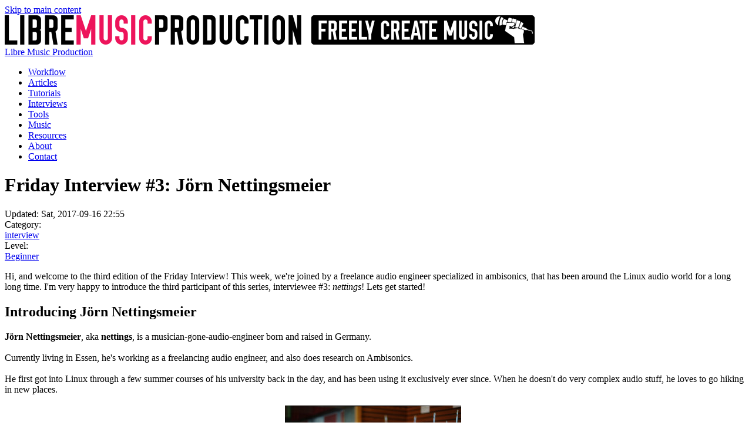

--- FILE ---
content_type: text/html; charset=utf-8
request_url: https://stackingdwarves.net/public_stuff/mirrored/Friday%20Interview%20%233:%20J%C3%B6rn%20Nettingsmeier%20%7C%20Libre%20Music%20Production.html
body_size: 54816
content:
<!DOCTYPE html PUBLIC "-//W3C//DTD XHTML+RDFa 1.0//EN" "http://www.w3.org/MarkUp/DTD/xhtml-rdfa-1.dtd">
<html xmlns="http://www.w3.org/1999/xhtml" xml:lang="en" version="XHTML+RDFa 1.0" dir="ltr" xmlns:content="http://purl.org/rss/1.0/modules/content/" xmlns:dc="http://purl.org/dc/terms/" xmlns:foaf="http://xmlns.com/foaf/0.1/" xmlns:og="http://ogp.me/ns#" xmlns:rdfs="http://www.w3.org/2000/01/rdf-schema#" xmlns:sioc="http://rdfs.org/sioc/ns#" xmlns:sioct="http://rdfs.org/sioc/types#" xmlns:skos="http://www.w3.org/2004/02/skos/core#" xmlns:xsd="http://www.w3.org/2001/XMLSchema#" class="js"><head profile="http://www.w3.org/1999/xhtml/vocab">
<meta http-equiv="content-type" content="text/html; charset=UTF-8">
  <meta charset="utf-8">
<link rel="shortcut icon" href="http://libremusicproduction.com/favicon.ico" type="image/vnd.microsoft.icon">
<link href="http://libremusicproduction.com/feeds/articles-and-tutorials.xml" rel="alternate" type="application/rss+xml">
<link href="http://libremusicproduction.com/feeds/articles-tutorials-news-full.xml" rel="alternate" type="application/rss+xml">
<meta name="viewport" content="width=device-width, initial-scale=1">
<meta name="MobileOptimized" content="width">
<meta name="Generator" content="Drupal 7 (http://drupal.org)">
<link rel="canonical" href="Friday%20Interview%20%233:%20J%C3%B6rn%20Nettingsmeier%20|%20Libre%20Music%20Production_files/friday-interview-3-jrn-nettingsmeier.html">
<link rel="shortlink" href="http://libremusicproduction.com/node/168">
<meta name="HandheldFriendly" content="true">
  <title>Friday Interview #3: Jörn Nettingsmeier | Libre Music Production</title>
  <style type="text/css" media="all">
@import url("http://libremusicproduction.com/modules/system/system.base.css?oc9ebz");
@import url("http://libremusicproduction.com/modules/system/system.menus.css?oc9ebz");
@import url("http://libremusicproduction.com/modules/system/system.messages.css?oc9ebz");
@import url("http://libremusicproduction.com/modules/system/system.theme.css?oc9ebz");
</style>
<style type="text/css" media="all">
@import url("http://libremusicproduction.com/sites/all/libraries/mediaelement/build/mediaelementplayer.min.css?oc9ebz");
</style>
<style type="text/css" media="all">
@import url("http://libremusicproduction.com/sites/all/modules/simplenews/simplenews.css?oc9ebz");
@import url("http://libremusicproduction.com/modules/comment/comment.css?oc9ebz");
@import url("http://libremusicproduction.com/sites/all/modules/date/date_api/date.css?oc9ebz");
@import url("http://libremusicproduction.com/sites/all/modules/date/date_popup/themes/datepicker.1.7.css?oc9ebz");
@import url("http://libremusicproduction.com/modules/field/theme/field.css?oc9ebz");
@import url("http://libremusicproduction.com/sites/all/modules/mollom/mollom.css?oc9ebz");
@import url("http://libremusicproduction.com/modules/node/node.css?oc9ebz");
@import url("http://libremusicproduction.com/modules/search/search.css?oc9ebz");
@import url("http://libremusicproduction.com/modules/user/user.css?oc9ebz");
@import url("http://libremusicproduction.com/sites/all/modules/video_filter/video_filter.css?oc9ebz");
@import url("http://libremusicproduction.com/sites/all/modules/views/css/views.css?oc9ebz");
</style>
<style type="text/css" media="all">
@import url("http://libremusicproduction.com/sites/all/modules/ctools/css/ctools.css?oc9ebz");
</style>
<style type="text/css" media="all">
@import url("http://libremusicproduction.com/sites/all/themes/skeletontheme/css/skeleton.css?oc9ebz");
@import url("http://libremusicproduction.com/sites/all/themes/skeletontheme/css/style.css?oc9ebz");
@import url("http://libremusicproduction.com/sites/all/themes/skeletontheme/css/buttons.css?oc9ebz");
@import url("http://libremusicproduction.com/sites/all/themes/skeletontheme/css/layout.css?oc9ebz");
@import url("http://libremusicproduction.com/sites/default/files/color/skeletontheme-909523ec/colors.css?oc9ebz");
</style>
  <script type="text/javascript" src="Friday%20Interview%20%233:%20J%C3%B6rn%20Nettingsmeier%20|%20Libre%20Music%20Production_files/p.js" async=""></script><script async="" src="Friday%20Interview%20%233:%20J%C3%B6rn%20Nettingsmeier%20|%20Libre%20Music%20Production_files/analytics.js"></script><script type="text/javascript" id="async-buttons" src="Friday%20Interview%20%233:%20J%C3%B6rn%20Nettingsmeier%20|%20Libre%20Music%20Production_files/async-buttons.js"></script><script type="text/javascript" src="Friday%20Interview%20%233:%20J%C3%B6rn%20Nettingsmeier%20|%20Libre%20Music%20Production_files/jquery.js"></script>
<script type="text/javascript" src="Friday%20Interview%20%233:%20J%C3%B6rn%20Nettingsmeier%20|%20Libre%20Music%20Production_files/jquery_003.js"></script>
<script type="text/javascript" src="Friday%20Interview%20%233:%20J%C3%B6rn%20Nettingsmeier%20|%20Libre%20Music%20Production_files/drupal.js"></script>
<script type="text/javascript" src="Friday%20Interview%20%233:%20J%C3%B6rn%20Nettingsmeier%20|%20Libre%20Music%20Production_files/mediaelement-and-player.js"></script>
<script type="text/javascript" src="Friday%20Interview%20%233:%20J%C3%B6rn%20Nettingsmeier%20|%20Libre%20Music%20Production_files/jquery_002.js"></script>
<script type="text/javascript">
<!--//--><![CDATA[//><!--
jQuery(document).ready(function($) { 
	
	$("#navigation .content > ul").mobileMenu({
		prependTo: "#navigation",
		combine: false,
        switchWidth: 760,
        topOptionText: Drupal.settings.skeletontheme['topoptiontext']
	});
	
	});
//--><!]]>
</script>
<script type="text/javascript" src="Friday%20Interview%20%233:%20J%C3%B6rn%20Nettingsmeier%20|%20Libre%20Music%20Production_files/mediaelement.js"></script>
<script type="text/javascript">
<!--//--><![CDATA[//><!--
var switchTo5x = true;var useFastShare = true;
//--><!]]>
</script>
<script type="text/javascript" src="Friday%20Interview%20%233:%20J%C3%B6rn%20Nettingsmeier%20|%20Libre%20Music%20Production_files/buttons.js"></script>
<script type="text/javascript">
<!--//--><![CDATA[//><!--
if (typeof stLight !== 'undefined') { stLight.options({"publisher":"dr-b0c4b56e-3ceb-6c10-8cc5-7b74984a8e30","version":"5x","doNotCopy":true,"hashAddressBar":false,"doNotHash":true,"onhover":false,"lang":"en"}); }
//--><!]]>
</script>
<script type="text/javascript" src="Friday%20Interview%20%233:%20J%C3%B6rn%20Nettingsmeier%20|%20Libre%20Music%20Production_files/googleanalytics.js"></script>
<script type="text/javascript">
<!--//--><![CDATA[//><!--
(function(i,s,o,g,r,a,m){i["GoogleAnalyticsObject"]=r;i[r]=i[r]||function(){(i[r].q=i[r].q||[]).push(arguments)},i[r].l=1*new Date();a=s.createElement(o),m=s.getElementsByTagName(o)[0];a.async=1;a.src=g;m.parentNode.insertBefore(a,m)})(window,document,"script","//www.google-analytics.com/analytics.js","ga");ga("create", "UA-47803594-1", {"cookieDomain":"auto"});ga("send", "pageview");
//--><!]]>
</script>
<script type="text/javascript">
<!--//--><![CDATA[//><!--
jQuery.extend(Drupal.settings, {"basePath":"\/","pathPrefix":"","skeletontheme":{"topoptiontext":"Select a page"},"ajaxPageState":{"theme":"skeletontheme","theme_token":"2-lzOsF5GUoPa32hvIHw2uGwV2Kg9VeF7iBlBBtNntw","js":{"misc\/jquery.js":1,"misc\/jquery.once.js":1,"misc\/drupal.js":1,"sites\/all\/libraries\/mediaelement\/build\/mediaelement-and-player.min.js":1,"sites\/all\/themes\/skeletontheme\/js\/jquery.mobilemenu.js":1,"0":1,"sites\/all\/modules\/mediaelement\/mediaelement.js":1,"1":1,"http:\/\/w.sharethis.com\/button\/buttons.js":1,"2":1,"sites\/all\/modules\/google_analytics\/googleanalytics.js":1,"3":1},"css":{"modules\/system\/system.base.css":1,"modules\/system\/system.menus.css":1,"modules\/system\/system.messages.css":1,"modules\/system\/system.theme.css":1,"sites\/all\/libraries\/mediaelement\/build\/mediaelementplayer.min.css":1,"sites\/all\/modules\/simplenews\/simplenews.css":1,"modules\/comment\/comment.css":1,"sites\/all\/modules\/date\/date_api\/date.css":1,"sites\/all\/modules\/date\/date_popup\/themes\/datepicker.1.7.css":1,"modules\/field\/theme\/field.css":1,"sites\/all\/modules\/mollom\/mollom.css":1,"modules\/node\/node.css":1,"modules\/search\/search.css":1,"modules\/user\/user.css":1,"sites\/all\/modules\/video_filter\/video_filter.css":1,"sites\/all\/modules\/views\/css\/views.css":1,"sites\/all\/modules\/ctools\/css\/ctools.css":1,"sites\/all\/themes\/skeletontheme\/css\/skeleton.css":1,"sites\/all\/themes\/skeletontheme\/css\/style.css":1,"sites\/all\/themes\/skeletontheme\/css\/buttons.css":1,"sites\/all\/themes\/skeletontheme\/css\/layout.css":1,"sites\/all\/themes\/skeletontheme\/color\/colors.css":1}},"mediaelementAll":true,"urlIsAjaxTrusted":{"\/articles\/friday-interview-3-j%C3%B6rn-nettingsmeier":true},"googleanalytics":{"trackOutbound":1,"trackMailto":1,"trackDownload":1,"trackDownloadExtensions":"7z|aac|arc|arj|asf|asx|avi|bin|csv|doc(x|m)?|dot(x|m)?|exe|flv|gif|gz|gzip|hqx|jar|jpe?g|js|mp(2|3|4|e?g)|mov(ie)?|msi|msp|pdf|phps|png|ppt(x|m)?|pot(x|m)?|pps(x|m)?|ppam|sld(x|m)?|thmx|qtm?|ra(m|r)?|sea|sit|tar|tgz|torrent|txt|wav|wma|wmv|wpd|xls(x|m|b)?|xlt(x|m)|xlam|xml|z|zip"}});
//--><!]]>
</script>
<iframe id="stSegmentFrame" name="stSegmentFrame" scrolling="no" sandbox="allow-scripts allow-same-origin" style="display:none;" width="0px" height="0px" frameborder="0"></iframe><link rel="stylesheet" type="text/css" href="Friday%20Interview%20%233:%20J%C3%B6rn%20Nettingsmeier%20|%20Libre%20Music%20Production_files/buttons.css"></head>
<body class="html not-front not-logged-in no-sidebars page-node page-node- page-node-168 node-type-article">
  <div id="skip-link">
    <a href="#main-content" class="element-invisible element-focusable">Skip to main content</a>
  </div>
    <div id="wrap">
    <div class="container">
        
                
        <div class="clear"></div>
        
        <!-- #header -->
                <div id="header" class="sixteen columns clearfix">   
                
            <div class="inner">
    
                                  <a href="http://libremusicproduction.com/" title="Home" rel="home" id="logo">
                    <img src="Friday%20Interview%20%233:%20J%C3%B6rn%20Nettingsmeier%20|%20Libre%20Music%20Production_files/logo.png" alt="Home">
                  </a>
                                
                                <div id="name-and-slogan" class="element-invisible">
                
                                        <div id="site-name" class="element-invisible">
                    <a href="http://libremusicproduction.com/" title="Home" rel="home">Libre Music Production</a>
                    </div>
                                        
                                    
                </div>
                            </div>
        </div><!-- /#header -->
        
                
        <div class="clear"></div>
        
        <!-- #navigation -->
        <div id="navigation" class="sixteen columns clearfix">
        
            <div class="menu-header">
                            				<div class="content">
				<ul class="menu"><li class="first leaf"><a href="http://libremusicproduction.com/workflow">Workflow</a></li>
<li class="leaf"><a href="http://libremusicproduction.com/articles" title="">Articles</a></li>
<li class="leaf"><a href="http://libremusicproduction.com/tutorials">Tutorials</a></li>
<li class="leaf"><a href="http://libremusicproduction.com/interviews">Interviews</a></li>
<li class="leaf"><a href="http://libremusicproduction.com/tools">Tools</a></li>
<li class="leaf"><a href="http://libremusicproduction.com/music">Music</a></li>
<li class="leaf"><a href="http://libremusicproduction.com/resources">Resources</a></li>
<li class="leaf"><a href="http://libremusicproduction.com/about">About</a></li>
<li class="last leaf"><a href="http://libremusicproduction.com/contact" title="">Contact</a></li>
</ul>                </div>
                        </div>
            
        </div><!-- /#navigation -->
        
                
                <div id="content" class="sixteen columns clearfix">    
                
                    
                        
            <div id="main">
            
                                
                                
                                <h1 class="title" id="page-title">
                  Friday Interview #3: Jörn Nettingsmeier                </h1>
                                
                                
                                <div class="tabs">
                                  </div>
                                
                                
                                
                  <div class="region region-content">
    <div id="block-system-main" class="block block-system">

    
  <div class="content">
    <div id="node-168" class="node node-article node-promoted clearfix" about="/articles/friday-interview-3-j%C3%B6rn-nettingsmeier" typeof="sioc:Item foaf:Document">

      <span property="dc:title" content="Friday Interview #3: Jörn Nettingsmeier" class="rdf-meta element-hidden"></span><span property="sioc:num_replies" content="8" datatype="xsd:integer" class="rdf-meta element-hidden"></span>
      <div class="meta submitted">
            <span property="dc:date dc:created" content="2013-10-18T10:46:15+00:00" datatype="xsd:dateTime" rel="sioc:has_creator">Updated: Sat, 2017-09-16 22:55</span>    </div>
  
  <div class="content clearfix">
    <div class="field field-name-field-article-area field-type-taxonomy-term-reference field-label-inline clearfix"><div class="field-label">Category:&nbsp;</div><div class="field-items"><div class="field-item even"><a href="http://libremusicproduction.com/category/interview" typeof="skos:Concept" property="rdfs:label skos:prefLabel" datatype="">interview</a></div></div></div><div class="field field-name-field-article-level field-type-taxonomy-term-reference field-label-inline clearfix"><div class="field-label">Level:&nbsp;</div><div class="field-items"><div class="field-item even"><a href="http://libremusicproduction.com/level/beginner" typeof="skos:Concept" property="rdfs:label skos:prefLabel" datatype="">Beginner</a></div></div></div><div class="field field-name-body field-type-text-with-summary field-label-hidden"><div class="field-items"><div class="field-item even" property="content:encoded"><p>Hi,
 and welcome to the third edition of the Friday Interview! This week, 
we're joined by a freelance audio engineer specialized in ambisonics, 
that has been around the Linux audio world for a long long time. I'm 
very happy to introduce the third participant of this series, 
interviewee #3: <em>nettings</em>! Lets get started!</p>
<h2>Introducing Jörn Nettingsmeier</h2>
<div class="well"><strong>Jörn Nettingsmeier</strong>, aka <strong>nettings</strong>, is a musician-gone-audio-engineer born and raised in Germany.</div>
<div class="well">&nbsp;</div>
<div class="well">Currently living in Essen, he's working as a freelancing audio engineer, and also does research on Ambisonics.</div>
<div class="well">&nbsp;</div>
<div class="well">He first got into Linux through a few summer courses 
of his university back in the day, and has been using it exclusively 
ever since. When he doesn't do very complex audio stuff, he loves to go 
hiking in new places.</div>
<div class="well">&nbsp;</div>
<div style="width: 310px;display:block;margin:0 auto;"><img alt="" src="Friday%20Interview%20%233:%20J%C3%B6rn%20Nettingsmeier%20|%20Libre%20Music%20Production_files/nettings-at-work-2-300x199.jpg"><em>Jörn Nettingsmeier, aka nettings, how he usually looks at work!</em>
<p>&nbsp;</p>
</div>
<p><strong>Hi nettings! Thank you very much for doing this interview. What's your </strong><strong>real name and where do you live?</strong></p>
<p>My name is Jörn Nettingsmeier.</p>
<p>I'm from Germany, born pretty much in the middle of it (halfway 
between Dortmund and Hannover), and I've lived in Essen, in the former 
industrial area "Ruhrgebiet" for the last 15 years - got stuck there 
after studying music at Folkwang Hochschule in Essen and computer 
sciences at Universität Duisburg. &nbsp;</p>
<p><strong>What do you do for a living?</strong></p>
<p>My main source of income is event engineering, mostly live sound, 
sound design, with a bit of lighting design and video jobs thrown in for
 good measure. I'm freelance, so I can pretty much do what I'm most 
interested in, as long as the rent is paid. Sometimes it's simple tech 
jobs, front-of-house sound, some studio and live recording jobs. Plus a 
few gigs per year as technical supervisor, for example for the VDT 
International Convention 2012 ("Tonmeistertagung") in Cologne.</p>
<p>On the side, I build studio and theater tech infrastructure. During 
the last year, I upgraded and converted an 80's tape-based pop studio 
into an ADR, movie sync, and radio drama facility, planned and built 
from scratch a small studio for a municipal music school in my hometown,
 and upgraded the mixing desk, and signal distribution in a theater from
 analog to digital snake, with new, custom-built analog plugboxes all 
over the place.</p>
<p>Finally, I dabble in Ambisonics research (on the "applied science" 
side of things). I've had the chance to make a number of pretty exciting
 higher-order recordings and to mix and play my stuff on quite a few 
different loudspeaker systems such as the IEM Cube, the MUMUTH Graz, the
 SPIRAL at CeReNeM Huddersfield, and the fantastic Listening Room at 
CCRMA, plus a few temporary ones I built for conferences and concerts. 
This has been a fantastic learning experience, which would not have been
 at all possible without the Linux software ecosystem.</p>
<h2>Ambisonics</h2>
<div style="width: 1034px;display:block;margin:0 auto;"><img alt="" src="Friday%20Interview%20%233:%20J%C3%B6rn%20Nettingsmeier%20|%20Libre%20Music%20Production_files/nettings-ardour-screenshot-1024x288.png"><em>A
 screenshot of an Ambisonics Ardour session by nettings. Note that 
almost every fader has active automation. Well played nettings, well 
played.</em>
<p>&nbsp;</p>
</div>
<p><strong>For anyone who doesn't know, could you shortly describe what 
Ambisonics is, and a little about how working with it is different from 
working with regular mono or stereo?</strong></p>
<p>Ambisonics is a surround sound technique that is more scalable than 
channel-based systems such as 5.1 and friends, and it includes height 
information if you need it.</p>
<p>When mixing in Ambi, you don't think of what goes to any particular 
speaker, but rather where you want the sound to be coming from (in terms
 of horizontal and elevation angle). It's the speaker decoder which 
decides what speakers will be reproducing the sound for best effect. The
 big advantage is that your mix is independent of any particular speaker
 layout, and you can easily fold down a complex 3D mix to simpler 
systems, even down to 5.1 or stereo (or mono, if you must), without 
having to re-mix everything.</p>
<p>I like Ambisonics because it is conceptually very elegant, I can make
 it sound good, and it's very much in keeping with the open source 
spirit - having been the underdog for 30 years, all relevant patents are
 expired, all of the important research is carried out in the open, and 
open source tools are readily available.</p>
<div style="width: 1034px;display:block;margin:0 auto;"><img alt="" src="Friday%20Interview%20%233:%20J%C3%B6rn%20Nettingsmeier%20|%20Libre%20Music%20Production_files/KHM_Kln_Klanglabor-16ch_Ambisonic_Hemisphere-1024x768.jpg"><em><strong>Jörn: </strong>A temporary 4-8-4 Ambisonic rig in the <a href="http://www.khm.de/kmw/klanglabor/?page_id=38" target="_blank">Klanglabor</a> at Kunsthochschule für Medien, Köln (the location of LAC 2008). 16 Klein&amp;Hummel O-108TV and four Genelec 15" subs.</em>
<p>&nbsp;</p>
</div>
<p><strong>What's your main interest in Linux audio?</strong></p>
<p>I've been using Linux exclusively since 1998. My original interest 
was to run the audio software I had learned about in summer courses at 
the electronic studio of my university, the ICEM. Stuff like snd, and 
Csound, which ran on the SGI machines they had back then, and I was told
 Linux could run most of those programs as well.</p>
<p>At one point, I gathered all my courage and wrote an email to a guy 
who had a pretty much complete overview of all the available audio 
software for Linux on his website, a certain Mr. Dave Philips. I was 
amazed at the warm welcome and helpful advice I got, and the first thing
 he did was tell me to subscribe to the LAD list. The rest has been a 
very productive history.</p>
<blockquote><p>"The culture of openness and sharing of knowledge has 
shaped the way I think about audio systems in general: I've developed a 
strong dislike for closed, single-purpose, "productized" gear."</p></blockquote>
<p>These days, I use Linux mostly for editing and mixing. I've been an <a href="http://libremusicproduction.com/tools/ardour">Ardour</a>
 subscriber for several years, and I've used it since version 
oh-point-something, for live recordings, post production, and sound 
design jobs. I'm also heavily depending on all of Fons Adriaensen's 
excellent tools for Ambisonic production, and his measurement tools are 
invaluable to optimize PA systems and to validate my studio work.</p>
<p>The culture of openness and sharing of knowledge has shaped the way I
 think about audio systems in general: I've developed a strong dislike 
for closed, single-purpose, "productized" gear. The same goes for 
marketing babble: I try to avoid shows like Musikmesse Frankfurt because
 much of the stuff that vendors secrete there is an insult to anyone's 
intelligence. It makes me sad to see how kids get ripped off for stuff 
like models of ancient Abbey Road mixers. Why would I want a plugin that
 exudes hot air from its fader slits and has 70dB of SNR on a good day? 
Does that make me the next George Martin?</p>
<p>We can learn a lot about user experience from commercial offerings, but I'll gladly trade some awkwardness for less BS, any day.</p>
<div style="width: 692px;display:block;margin:0 auto;"><img alt="" src="Friday%20Interview%20%233:%20J%C3%B6rn%20Nettingsmeier%20|%20Libre%20Music%20Production_files/nettings-at-work-682x1024.jpg"><em>How it sometimes looks at work for nettings. Picture taken by Florian Faber during a test recording at ICSA 2011.</em>
<p>&nbsp;</p>
</div>
<h2>Outside of Linux audio, musical background, and the future</h2>
<p><strong>What do you enjoy doing outside of the Linux audio world?</strong></p>
<p>I love hiking, my girlfriend and me usually go for extended tours at 
least once a year. We've done a number of 5-day to 10-day tours in 
Iceland, and recently we've discovered Scotland as an amazing hiking 
territory.</p>
<p><strong>Sounds great! As a Swede, I can warmly recommend the northern
 of Sweden. Great nature, and some amazing scenery. Anyway, I'm 
digressing...</strong></p>
<p><strong>What's your musical background? What music do you like, and do you play any instruments?</strong></p>
<p>I studied music for 9 semesters, majoring in piano (at which I have 
sucked and will always suck) and jazz bass (which I love, but I'm 
totally out of shape at the moment). Over the years, I've drifted away 
from being a musician myself to becoming, to quote a famous sound 
engineer, a "midwife to music". Not that I regret it - I think I'm 
better at engineeering than I was at playing.</p>
<p>My main interests are Jazz or improvised music in general, and what 
I've seen called "contemporary classical" aka new music. With the 
latter, I have a preference for instrumental works over electronic, but 
I'm pretty open in general. &nbsp;</p>
<p><strong>What's in the future for you, do you have any projects you're
 currently working on, or anything you'd eventually want to get around 
to doing with Linux audio?</strong></p>
<p>At the moment, I'm preparing for another 3D live recording of 
contemporary instrumental music at Philharmonie Essen. I'm currently at 
the stage of trying to make sense of the scores, in order to be able to 
work out a microphone plan. Next week, I'll be taking two room impulse 
responses, one here in Essen and the other near Basel, to be used for 
auralisation and <a href="http://libremusicproduction.com/answer/convolution">convolution</a> reverb.</p>
<p>In the future, I would love to suck less at programming, to be able 
to scratch more of my many itches myself. There's a couple low-hanging 
fruit in the Ambisonic workflow I want to tackle, but I never seem to be
 able to find enough time in a row to really dig in...</p>
<div style="width: 1034px;display:block;margin:0 auto;"><img alt="" src="Friday%20Interview%20%233:%20J%C3%B6rn%20Nettingsmeier%20|%20Libre%20Music%20Production_files/nettings-workspace-1024x682.jpg"><em>Where nettings does his work. I also want a mixer table as a table.</em>
<p>&nbsp;</p>
</div>
<h2>Final questions</h2>
<p><strong>Do you feel that anything is lacking in Linux Audio today? What would you like to see more of?</strong></p>
<p>I think we are doing great! I would like to see more contributors to 
existing projects as opposed to people writing yet another incarnation 
of something which already exists. But I know that that's not the way it
 works, and on the upside, it's good to see cross-pollination and mutual
 inspiration between different projects that approach the same goal in 
different ways.</p>
<blockquote><p>The Ardour subscription model suits me very well - I 
don't have to constantly remember paying, and it can contribute to a 
baseline income that developers can rely on.</p></blockquote>
<p>Weird as it may sound, I would like to see more ways to give 
financial support to projects. I'm lucky enough to actually earn part of
 my income by using free software, and I'd like more and easier (and 
ideally tax-deductible) ways to give something back to developers. The 
Ardour subscription model suits me very well - I don't have to 
constantly remember paying, and it can contribute to a baseline income 
that developers can rely on.</p>
<p>The problem with that kind of approach is it works best for the 
poster guys of Linux Audio - high-profile applications with a huge user 
base. But at the same time, it would be very useful to get some reward 
back to less glamourous but important infrastructure projects such as <a href="http://libremusicproduction.com/answer/jack">JACK</a> or <a href="http://libremusicproduction.com/answer/lv2">LV2</a>...</p>
<div style="width: 1034px;display:block;margin:0 auto;"><img alt="" src="Friday%20Interview%20%233:%20J%C3%B6rn%20Nettingsmeier%20|%20Libre%20Music%20Production_files/Galerie_Herrenhausen-Chroma_HOA_recording_2010-1024x768.jpg"><em><strong>Jörn: </strong>Recording <a href="http://stackingdwarves.net/public_stuff/linux_audio/lac2012/J%c3%b6rn_Nettingsmeier-Field_Report_II-Chroma-Screen.pdf" target="_blank">Chroma XII</a> by Rebecca Saunders with ensemble musikFabrik at Galerie Hannover-Herrenhausen, mixed in third-order with-height Ambisonics.</em>
<p>&nbsp;</p>
</div>
<p><strong>Do you have any favorite free and open source plugin you're using currently?</strong></p>
<p>Not really. Plugins are not a source of inspiration to me. I'm 
boring, don't often sculpt sound in radical ways, mostly use them to fix
 things I screwed up during recording. My dream plugin has a functional 
GUI, is transparent when all knobs are at neutral, has all core 
parameters smoothed for easy automation, does not ever get unstable, 
reduce effective dynamic range, raise the noise floor, or add 
distortion, and IT SURE AS FSCK DOES NOT HAVE RACK EARS OR ANIMATED VU 
METERS. &nbsp;</p>
<p><strong>Is there anything you would like to add to the interview?</strong></p>
<p>It feels like I added way to much to this interview already :)</p>
<div style="width: 810px;display:block;margin:0 auto;"><img alt="" src="Friday%20Interview%20%233:%20J%C3%B6rn%20Nettingsmeier%20|%20Libre%20Music%20Production_files/CCRMA_Listening_Room-LAC2012_Workshop-by_Fernando_Lopez-Lezc.jpg" style="width: 800px; height: 600px;"><em><strong>Jörn: </strong>A workshop in the <a href="https://ccrma.stanford.edu/room-guides/listening-room" target="_blank">Listening Room</a> at CCRMA during LAC 2012. Full sphere 1-6-8-6-1 for 3rd-order Ambisonics.</em>
<p>&nbsp;</p>
</div>
<p><strong>Can people find your work somewhere? And how can people get a hold of you the easiest way?</strong></p>
<p>my papers and project reports usually get dumped to <a href="http://stackingdwarves.net/" target="_blank">http://stackingdwarves.net</a>. sorry for the web design, my content management system is still mod_autoindex, and it will be for some time :-D &nbsp;</p>
<p><strong>Okay, thank you very much for your interest and time!</strong></p>
<p class="well">That was Jörn Nettingsmeier (aka nettings). Thanks to Jörn for participating, and thank you for reading!</p>
</div></div></div>  </div>

      <div class="link-wrapper">
      <ul class="links inline"><li class="comment-add first"><a href="http://libremusicproduction.com/comment/reply/168#comment-form" title="Share your thoughts and opinions related to this posting.">Add new comment</a></li>
<li class="sharethis last"><span><div class="sharethis-wrapper"><span st_url="http://libremusicproduction.com/articles/friday-interview-3-j%C3%B6rn-nettingsmeier" st_title="Friday Interview #3: Jörn Nettingsmeier" class="st_facebook_button" displaytext="facebook" st_processed="yes"><span style="text-decoration:none;color:#000000;display:inline-block;cursor:pointer;" class="stButton"><span class="stMainServices st-facebook-counter" style="background-image: url(&quot;http://w.sharethis.com/images/2017/facebook_counter.png&quot;);">&nbsp;</span></span></span>
<span st_url="http://libremusicproduction.com/articles/friday-interview-3-j%C3%B6rn-nettingsmeier" st_title="Friday Interview #3: Jörn Nettingsmeier" class="st_googleplus_button" displaytext="googleplus" st_processed="yes"><span style="text-decoration:none;color:#000000;display:inline-block;cursor:pointer;" class="stButton"><span class="stButton_gradient"><span class="chicklets googleplus">googleplus</span></span></span></span>
<span st_url="http://libremusicproduction.com/articles/friday-interview-3-j%C3%B6rn-nettingsmeier" st_title="Friday Interview #3: Jörn Nettingsmeier" class="st_twitter_button" displaytext="twitter" st_via="" st_username="" st_processed="yes"><span style="text-decoration:none;color:#000000;display:inline-block;cursor:pointer;" class="stButton"><span class="stMainServices st-twitter-counter" style="background-image: url(&quot;http://w.sharethis.com/images/2017/twitter_counter.png&quot;);">&nbsp;</span></span></span>
<span st_url="http://libremusicproduction.com/articles/friday-interview-3-j%C3%B6rn-nettingsmeier" st_title="Friday Interview #3: Jörn Nettingsmeier" class="st_linkedin_button" displaytext="linkedin" st_via="" st_username="" st_processed="yes"><span style="text-decoration:none;color:#000000;display:inline-block;cursor:pointer;" class="stButton"><span class="stMainServices st-linkedin-counter" style="background-image: url(&quot;http://w.sharethis.com/images/2017/linkedin_counter.png&quot;);">&nbsp;</span></span></span>
<span st_url="http://libremusicproduction.com/articles/friday-interview-3-j%C3%B6rn-nettingsmeier" st_title="Friday Interview #3: Jörn Nettingsmeier" class="st_tumblr_button" displaytext="tumblr" st_via="" st_username="" st_processed="yes"><span style="text-decoration:none;color:#000000;display:inline-block;cursor:pointer;" class="stButton"><span class="stButton_gradient"><span class="chicklets tumblr">tumblr</span></span></span></span>
<span st_url="http://libremusicproduction.com/articles/friday-interview-3-j%C3%B6rn-nettingsmeier" st_title="Friday Interview #3: Jörn Nettingsmeier" class="st_pinterest_button" displaytext="pinterest" st_via="" st_username="" st_processed="yes"><span style="text-decoration:none;color:#000000;display:inline-block;cursor:pointer;" class="stButton"><span class="stMainServices st-pinterest-counter" style="background-image: url(&quot;http://w.sharethis.com/images/2017/pinterest_counter.png&quot;);">&nbsp;</span></span></span>
<span st_url="http://libremusicproduction.com/articles/friday-interview-3-j%C3%B6rn-nettingsmeier" st_title="Friday Interview #3: Jörn Nettingsmeier" class="st_email_button" displaytext="email" st_via="" st_username="" st_processed="yes"><span style="text-decoration:none;color:#000000;display:inline-block;cursor:pointer;" class="stButton"><span class="stMainServices st-email-counter" style="background-image: url(&quot;http://w.sharethis.com/images/2017/email_counter.png&quot;);">&nbsp;</span></span></span>
<span st_url="http://libremusicproduction.com/articles/friday-interview-3-j%C3%B6rn-nettingsmeier" st_title="Friday Interview #3: Jörn Nettingsmeier" class="st_sharethis_button" displaytext="sharethis" st_via="" st_username="" st_processed="yes"><span style="text-decoration:none;color:#000000;display:inline-block;cursor:pointer;" class="stButton"><span class="stMainServices st-sharethis-counter" style="background-image: url(&quot;http://w.sharethis.com/images/2017/sharethis_counter.png&quot;);">&nbsp;</span></span></span>
</div></span></li>
</ul>    </div>
  
  <div id="comments" class="comment-wrapper">
          <h2 class="title">Comments</h2>
      
  <a id="comment-13"></a>
<div class="comment comment-by-anonymous clearfix" about="/comment/13#comment-13" typeof="sioc:Post sioct:Comment">

  <div class="attribution">

    
    <div class="submitted">
      <p class="commenter-name">
        <span rel="sioc:has_creator"><a href="http://www.sites.google.com/site/dennygeorgeabrain/" rel="nofollow foaf:page" class="username" xml:lang="" typeof="sioc:UserAccount" property="foaf:name" datatype="">Denny</a></span>      </p>
      <p class="comment-time">
        <span property="dc:date dc:created" content="2013-10-24T17:33:15+00:00" datatype="xsd:dateTime">Thu, 2013-10-24 17:33</span>      </p>
      <p class="comment-permalink">
        <a href="http://libremusicproduction.com/comment/13#comment-13" class="permalink" rel="bookmark">Permalink</a>      </p>
    </div>
  </div>

  <div class="comment-text">
    <div class="comment-arrow"></div>

    
        <h3 property="dc:title" datatype=""><a href="http://libremusicproduction.com/comment/13#comment-13" class="permalink" rel="bookmark"></a></h3>
    
    <div class="content">
      <span rel="sioc:reply_of" resource="/articles/friday-interview-3-j%C3%B6rn-nettingsmeier" class="rdf-meta element-hidden"></span><div class="field field-name-comment-body field-type-text-long field-label-hidden"><div class="field-items"><div class="field-item even" property="content:encoded">I'm really loving your interview series :)
Its a great inspiration for newbies like me.</div></div></div>          </div> <!-- /.content -->

    <ul class="links inline"><li class="comment-reply first last"><a href="http://libremusicproduction.com/comment/reply/168/13">reply</a></li>
</ul>  </div> <!-- /.comment-text -->
</div>

<div class="indented"><a id="comment-14"></a>
<div class="comment comment-by-anonymous clearfix" about="/comment/14#comment-14" typeof="sioc:Post sioct:Comment">

  <div class="attribution">

    
    <div class="submitted">
      <p class="commenter-name">
        <span rel="sioc:has_creator"><a href="http://www.zthmusic.com/" rel="nofollow foaf:page" class="username" xml:lang="" typeof="sioc:UserAccount" property="foaf:name" datatype="">zth</a></span>      </p>
      <p class="comment-time">
        <span property="dc:date dc:created" content="2013-10-24T17:44:19+00:00" datatype="xsd:dateTime">Thu, 2013-10-24 17:44</span>      </p>
      <p class="comment-permalink">
        <a href="http://libremusicproduction.com/comment/14#comment-14" class="permalink" rel="bookmark">Permalink</a>      </p>
    </div>
  </div>

  <div class="comment-text">
    <div class="comment-arrow"></div>

    
        <h3 property="dc:title" datatype=""><a href="http://libremusicproduction.com/comment/14#comment-14" class="permalink" rel="bookmark"></a></h3>
    
    <div class="content">
      <span rel="sioc:reply_of" resource="/articles/friday-interview-3-j%C3%B6rn-nettingsmeier" class="rdf-meta element-hidden"></span><span rel="sioc:reply_of" resource="/comment/13#comment-13" class="rdf-meta element-hidden"></span><div class="field field-name-comment-body field-type-text-long field-label-hidden"><div class="field-items"><div class="field-item even" property="content:encoded">I'm very glad to hear that Denny, thanks a lot! Did you just get started with Linux audio?</div></div></div>          </div> <!-- /.content -->

    <ul class="links inline"><li class="comment-reply first last"><a href="http://libremusicproduction.com/comment/reply/168/14">reply</a></li>
</ul>  </div> <!-- /.comment-text -->
</div>

<div class="indented"><a id="comment-15"></a>
<div class="comment comment-by-anonymous clearfix" about="/comment/15#comment-15" typeof="sioc:Post sioct:Comment">

  <div class="attribution">

    
    <div class="submitted">
      <p class="commenter-name">
        <span rel="sioc:has_creator"><a href="http://www.sites.google.com/site/dennygeorgeabrain/" rel="nofollow foaf:page" class="username" xml:lang="" typeof="sioc:UserAccount" property="foaf:name" datatype="">Denny</a></span>      </p>
      <p class="comment-time">
        <span property="dc:date dc:created" content="2013-10-24T18:39:12+00:00" datatype="xsd:dateTime">Thu, 2013-10-24 18:39</span>      </p>
      <p class="comment-permalink">
        <a href="http://libremusicproduction.com/comment/15#comment-15" class="permalink" rel="bookmark">Permalink</a>      </p>
    </div>
  </div>

  <div class="comment-text">
    <div class="comment-arrow"></div>

    
        <h3 property="dc:title" datatype=""><a href="http://libremusicproduction.com/comment/15#comment-15" class="permalink" rel="bookmark"></a></h3>
    
    <div class="content">
      <span rel="sioc:reply_of" resource="/articles/friday-interview-3-j%C3%B6rn-nettingsmeier" class="rdf-meta element-hidden"></span><span rel="sioc:reply_of" resource="/comment/14#comment-14" class="rdf-meta element-hidden"></span><div class="field field-name-comment-body field-type-text-long field-label-hidden"><div class="field-items"><div class="field-item even" property="content:encoded">I
 got started using Linux around 4 years back but have only explored it 
for music making in the past one and a half years. Loving Zynaddsubfx, 
ardour, rakarack so far :)
I am exploring newer workflows and interfaces for music composition and 
performances. Have made puredata patches and openFrameworks for some 
audio synthesis and using MIDI.
Looking for a nice project to contribute to these days that is suitable 
for my amateur status and is small in scope :)</div></div></div>          </div> <!-- /.content -->

    <ul class="links inline"><li class="comment-reply first last"><a href="http://libremusicproduction.com/comment/reply/168/15">reply</a></li>
</ul>  </div> <!-- /.comment-text -->
</div>
</div></div><a id="comment-16"></a>
<div class="comment comment-by-anonymous clearfix" about="/comment/16#comment-16" typeof="sioc:Post sioct:Comment">

  <div class="attribution">

    
    <div class="submitted">
      <p class="commenter-name">
        <span rel="sioc:has_creator"><span class="username" xml:lang="" typeof="sioc:UserAccount" property="foaf:name" datatype="">Jair-Rôhm Parke...</span></span>      </p>
      <p class="comment-time">
        <span property="dc:date dc:created" content="2013-10-26T02:57:42+00:00" datatype="xsd:dateTime">Sat, 2013-10-26 02:57</span>      </p>
      <p class="comment-permalink">
        <a href="http://libremusicproduction.com/comment/16#comment-16" class="permalink" rel="bookmark">Permalink</a>      </p>
    </div>
  </div>

  <div class="comment-text">
    <div class="comment-arrow"></div>

    
        <h3 property="dc:title" datatype=""><a href="http://libremusicproduction.com/comment/16#comment-16" class="permalink" rel="bookmark"></a></h3>
    
    <div class="content">
      <span rel="sioc:reply_of" resource="/articles/friday-interview-3-j%C3%B6rn-nettingsmeier" class="rdf-meta element-hidden"></span><div class="field field-name-comment-body field-type-text-long field-label-hidden"><div class="field-items"><div class="field-item even" property="content:encoded">Awesome
 interviews. Please keep them coming. Do you know Steven Yi, the 
developer of Blue? He would be an interesting person to interview.</div></div></div>          </div> <!-- /.content -->

    <ul class="links inline"><li class="comment-reply first last"><a href="http://libremusicproduction.com/comment/reply/168/16">reply</a></li>
</ul>  </div> <!-- /.comment-text -->
</div>

<div class="indented"><a id="comment-17"></a>
<div class="comment comment-by-anonymous clearfix" about="/comment/17#comment-17" typeof="sioc:Post sioct:Comment">

  <div class="attribution">

    
    <div class="submitted">
      <p class="commenter-name">
        <span rel="sioc:has_creator"><a href="http://www.zthmusic.com/" rel="nofollow foaf:page" class="username" xml:lang="" typeof="sioc:UserAccount" property="foaf:name" datatype="">zth</a></span>      </p>
      <p class="comment-time">
        <span property="dc:date dc:created" content="2013-10-26T11:44:34+00:00" datatype="xsd:dateTime">Sat, 2013-10-26 11:44</span>      </p>
      <p class="comment-permalink">
        <a href="http://libremusicproduction.com/comment/17#comment-17" class="permalink" rel="bookmark">Permalink</a>      </p>
    </div>
  </div>

  <div class="comment-text">
    <div class="comment-arrow"></div>

    
        <h3 property="dc:title" datatype=""><a href="http://libremusicproduction.com/comment/17#comment-17" class="permalink" rel="bookmark"></a></h3>
    
    <div class="content">
      <span rel="sioc:reply_of" resource="/articles/friday-interview-3-j%C3%B6rn-nettingsmeier" class="rdf-meta element-hidden"></span><span rel="sioc:reply_of" resource="/comment/16#comment-16" class="rdf-meta element-hidden"></span><div class="field field-name-comment-body field-type-text-long field-label-hidden"><div class="field-items"><div class="field-item even" property="content:encoded">Thanks
 a lot Jair-Rôhm!

I don't know him, I don't really know what Blue is either. Could you 
give me a link or something? Always up for tips for interviews! :)</div></div></div>          </div> <!-- /.content -->

    <ul class="links inline"><li class="comment-reply first last"><a href="http://libremusicproduction.com/comment/reply/168/17">reply</a></li>
</ul>  </div> <!-- /.comment-text -->
</div>

<div class="indented"><a id="comment-19"></a>
<div class="comment comment-by-anonymous clearfix" about="/comment/19#comment-19" typeof="sioc:Post sioct:Comment">

  <div class="attribution">

    
    <div class="submitted">
      <p class="commenter-name">
        <span rel="sioc:has_creator"><a href="http://jairrohm.wordpress.com/" rel="nofollow foaf:page" class="username" xml:lang="" typeof="sioc:UserAccount" property="foaf:name" datatype="">Jair-Rohm</a></span>      </p>
      <p class="comment-time">
        <span property="dc:date dc:created" content="2014-05-10T12:57:19+00:00" datatype="xsd:dateTime">Sat, 2014-05-10 12:57</span>      </p>
      <p class="comment-permalink">
        <a href="http://libremusicproduction.com/comment/19#comment-19" class="permalink" rel="bookmark">Permalink</a>      </p>
    </div>
  </div>

  <div class="comment-text">
    <div class="comment-arrow"></div>

    
        <h3 property="dc:title" datatype=""><a href="http://libremusicproduction.com/comment/19#comment-19" class="permalink" rel="bookmark"></a></h3>
    
    <div class="content">
      <span rel="sioc:reply_of" resource="/articles/friday-interview-3-j%C3%B6rn-nettingsmeier" class="rdf-meta element-hidden"></span><span rel="sioc:reply_of" resource="/comment/17#comment-17" class="rdf-meta element-hidden"></span><div class="field field-name-comment-body field-type-text-long field-label-hidden"><div class="field-items"><div class="field-item even" property="content:encoded">I'm
 very sorry for the late reply. Steven Yi's Blue is a Csound development
 environment written in Java. Here's the link: 
http://blue.kunstmusik.com/</div></div></div>          </div> <!-- /.content -->

    <ul class="links inline"><li class="comment-reply first last"><a href="http://libremusicproduction.com/comment/reply/168/19">reply</a></li>
</ul>  </div> <!-- /.comment-text -->
</div>
</div></div><a id="comment-18"></a>
<div class="comment clearfix" about="/comment/18#comment-18" typeof="sioc:Post sioct:Comment">

  <div class="attribution">

    
    <div class="submitted">
      <p class="commenter-name">
        <span rel="sioc:has_creator"><a href="http://oscillator.se/" rel="nofollow foaf:page" class="username" xml:lang="" about="/users/staffan" typeof="sioc:UserAccount" property="foaf:name" datatype="">Staffan</a></span>      </p>
      <p class="comment-time">
        <span property="dc:date dc:created" content="2013-11-08T22:23:07+00:00" datatype="xsd:dateTime">Fri, 2013-11-08 22:23</span>      </p>
      <p class="comment-permalink">
        <a href="http://libremusicproduction.com/comment/18#comment-18" class="permalink" rel="bookmark">Permalink</a>      </p>
    </div>
  </div>

  <div class="comment-text">
    <div class="comment-arrow"></div>

    
        <h3 property="dc:title" datatype=""><a href="http://libremusicproduction.com/comment/18#comment-18" class="permalink" rel="bookmark"></a></h3>
    
    <div class="content">
      <span rel="sioc:reply_of" resource="/articles/friday-interview-3-j%C3%B6rn-nettingsmeier" class="rdf-meta element-hidden"></span><div class="field field-name-comment-body field-type-text-long field-label-hidden"><div class="field-items"><div class="field-item even" property="content:encoded">Interesting and personal. Thanks!</div></div></div>          </div> <!-- /.content -->

    <ul class="links inline"><li class="comment-reply first last"><a href="http://libremusicproduction.com/comment/reply/168/18">reply</a></li>
</ul>  </div> <!-- /.comment-text -->
</div>
<a id="comment-367"></a>
<div class="comment comment-by-anonymous clearfix" about="/comment/367#comment-367" typeof="sioc:Post sioct:Comment">

  <div class="attribution">

    
    <div class="submitted">
      <p class="commenter-name">
        <span rel="sioc:has_creator"><span class="username" xml:lang="" typeof="sioc:UserAccount" property="foaf:name" datatype="">Óscar Murcia</span></span>      </p>
      <p class="comment-time">
        <span property="dc:date dc:created" content="2015-06-16T08:44:49+00:00" datatype="xsd:dateTime">Tue, 2015-06-16 08:44</span>      </p>
      <p class="comment-permalink">
        <a href="http://libremusicproduction.com/comment/367#comment-367" class="permalink" rel="bookmark">Permalink</a>      </p>
    </div>
  </div>

  <div class="comment-text">
    <div class="comment-arrow"></div>

    
        <h3 property="dc:title" datatype=""><a href="http://libremusicproduction.com/comment/367#comment-367" class="permalink" rel="bookmark">Awesome interview. Jörn has</a></h3>
    
    <div class="content">
      <span rel="sioc:reply_of" resource="/articles/friday-interview-3-j%C3%B6rn-nettingsmeier" class="rdf-meta element-hidden"></span><div class="field field-name-comment-body field-type-text-long field-label-hidden"><div class="field-items"><div class="field-item even" property="content:encoded">Awesome
 interview. Jörn has the accurate sight how FLOSS and Linux should work 
in audio context. Very inspiring interview for a beginner like me in 
Linux Audio. Thanks for the interview.</div></div></div>          </div> <!-- /.content -->

    <ul class="links inline"><li class="comment-reply first last"><a href="http://libremusicproduction.com/comment/reply/168/367">reply</a></li>
</ul>  </div> <!-- /.comment-text -->
</div>

  </div>

</div>
  </div>
</div>
  </div>
                                
            </div>
        
        </div><!-- /#content -->
        
                
        <div class="clear"></div>
        
                
	</div>
        
	<div id="footer">
        <div class="container">
        	<div class="sixteen columns clearfix">
        
                <div class="one_third">
                  <div class="region region-footer-first">
    <div id="block-block-1" class="block block-block">

    <h2>Get involved</h2>
  
  <div class="content">
    <p>Libre Music Production is a community driven project. <a href="http://libremusicproduction.com/articles/how-contribute-libre-music-production">If you are interested in contributing, you can find all the information you need here</a>.</p>
  </div>
</div>
<div id="block-simplenews-23" class="block block-simplenews">

    <h2>Subscribe to our newsletter</h2>
  
  <div class="content">
          <p>Sign up to our newsletter and receive updates about the 
latest news, tutorials, interviews and articles on LMP. A great way to 
make sure that you don't miss anything!</p>
  
      <form class="simplenews-subscribe" action="/articles/friday-interview-3-j%C3%B6rn-nettingsmeier" method="post" id="simplenews-block-form-23" accept-charset="UTF-8"><div><div class="form-item form-type-textfield form-item-mail">
  <label for="edit-mail">E-mail <span class="form-required" title="This field is required.">*</span></label>
 <input id="edit-mail" name="mail" size="20" maxlength="128" class="form-text required" type="text">
</div>
<input id="edit-submit" name="op" value="Subscribe" class="form-submit" type="submit"><input name="form_build_id" value="form-YsXuJ2xLiRR-kuZh67jvAMQhROGh8vtjZbDwTmYPYbg" type="hidden">
<input name="form_id" value="simplenews_block_form_23" type="hidden">
</div></form>  
  
  
    </div>
</div>
  </div>
                </div>
                
                <div class="one_third">
                  <div class="region region-footer-second">
    <div id="block-search-form" class="block block-search">

    <h2>Search</h2>
  
  <div class="content">
    <form action="/articles/friday-interview-3-j%C3%B6rn-nettingsmeier" method="post" id="search-block-form" accept-charset="UTF-8"><div><div class="container-inline">
    <div class="form-item form-type-textfield form-item-search-block-form">
  <label class="element-invisible" for="edit-search-block-form--2">Search </label>
 <input title="Enter the terms you wish to search for." id="edit-search-block-form--2" name="search_block_form" size="15" maxlength="128" class="form-text" type="text">
</div>
<div class="form-actions form-wrapper" id="edit-actions"><input id="edit-submit--2" name="op" value="Search" class="form-submit" type="submit"></div><input name="form_build_id" value="form-HaVsnSdjTloiSBGMNBzuvbXN2Rs22WjCA2x2iWeEBe0" type="hidden">
<input name="form_id" value="search_block_form" type="hidden">
</div>
</div></form>  </div>
</div>
<div id="block-block-7" class="block block-block">

    <h2>Questions?</h2>
  
  <div class="content">
    <p>Look up words, terms and concepts in our <a href="http://libremusicproduction.com/jargonbuster">Jargon buster</a>. You can find more answers in our <a href="http://libremusicproduction.com/faq">FAQ</a> section. If you are missing something, please <a href="http://libremusicproduction.com/contact">suggest additions</a>!</p>
  </div>
</div>
  </div>
                </div>
                
                <div class="one_third last">
                  <div class="region region-footer-third">
    <div id="block-block-10" class="block block-block">

    <h2>Follow us on Social media!</h2>
  
  <div class="content">
    <p>Follow us on social media and make sure you don't miss any new content.</p>
<p><a href="http://libremusicproduction.com/rss.xml"><img alt="RSS Feed icon." src="Friday%20Interview%20%233:%20J%C3%B6rn%20Nettingsmeier%20|%20Libre%20Music%20Production_files/icon_rss.png" style="width: 32px; height: 32px; float: left; margin-right: 6px;padding-top:4px;"></a><a href="http://libremusicproduction.com/feeds/articles-and-tutorials.xml">Subscribe to our feed</a> with articles and tutorials (including news)! We also have a <a href="http://libremusicproduction.com/feeds/articles-tutorials-news-full.xml">full text feed</a> available.</p>
<p><img alt="Facebook icon." src="Friday%20Interview%20%233:%20J%C3%B6rn%20Nettingsmeier%20|%20Libre%20Music%20Production_files/icon_facebook.png" style="width: 32px; height: 32px; float: left; margin-right: 6px;padding-top:4px;"><a href="https://www.facebook.com/libremusicproduction">Join us on Facebook</a>. Get the news, comment and share!</p>
<p><img alt="Twiiter icon." src="Friday%20Interview%20%233:%20J%C3%B6rn%20Nettingsmeier%20|%20Libre%20Music%20Production_files/icon_twitter.png" style="width: 32px; height: 32px; float: left; margin-right: 6px;padding-top:4px;"><a href="https://twitter.com/lmp_music">Follow us on Twitter</a> for the latest news.</p>
  </div>
</div>
  </div>
                </div>
        
                <div class="clear"></div>
                
                  <div class="region region-footer">
    <div id="block-block-11" class="block block-block">

    
  <div class="content">
    <p>This work is licensed under a <a href="http://creativecommons.org/licenses/by-sa/4.0/" rel="license">Creative Commons Attribution-ShareAlike 4.0 International License</a>.</p>
  </div>
</div>
  </div>
                
                <div class="clear"></div>
                
                <div id="credits">
                2017                                 Libre Music Production- This is a Free Drupal Theme<br>
                                Ported to Drupal for the Open Source Community by <a href="http://www.drupalizing.com/" target="_blank">Drupalizing</a>, a Project of <a href="http://www.morethanthemes.com/" target="_blank">More than (just) Themes</a>. Original design by <a href="http://www.simplethemes.com/" target="_blank">Simple Themes</a>.
                </div>
        	</div>
        </div>
    </div>
    
</div> <!-- /#wrap -->  

<div id="stcpDiv" style="position: absolute; top: -1999px; left: -1988px;">ShareThis Copy and Paste</div><div id="stwrapper" class="stwrapper stwrapper5x" style="display: none;"><iframe allowtransparency="true" id="stLframe" class="stLframe" name="stLframe" scrolling="no" src="Friday%20Interview%20%233:%20J%C3%B6rn%20Nettingsmeier%20|%20Libre%20Music%20Production_files/index.html" frameborder="0"></iframe></div><div id="stOverlay" onclick="javascript:stWidget.closeWidget();"></div></body></html>

--- FILE ---
content_type: text/html; charset=utf-8
request_url: https://stackingdwarves.net/public_stuff/mirrored/Friday%20Interview%20%233:%20J%C3%B6rn%20Nettingsmeier%20%7C%20Libre%20Music%20Production_files/index.html
body_size: 14640
content:
<!DOCTYPE html PUBLIC "-//W3C//DTD HTML 4.01 Transitional//EN" "http://www.w3.org/TR/html4/loose.dtd">
<html><head>
	<meta http-equiv="Content-Type" content="text/html; charset=UTF-8">
	<title>ShareThis</title>
	<script type="text/javascript">
		var glo_initFrag=document.location.hash;	
	</script>
</head>
<body style="display:none;">
	<div id="outerContainer" class="st5xM" style="display:block;filter:alpha(opacity=1);opacity:0.1;">
		<span id="loadingUrlInfo" alt="" class="sts-dn">&nbsp;</span>
		<div id="errorMsg" class="sts-dn errorMessage">Please enter a valid recipient email address..</div>
		<div id="greyScreen" class="sts-dn qsbMpad">
			<div id="captchaTitle" class="qsbMhead"><em id="captchaMsg">Help us prevent spam by entering the words below</em></div>
			<div class="qsbMselect qsbMselectNoBorder">
				<div id="captcha"></div>
				<div class="clearFloats"></div>
				<div class="qsbMpad5 msgBot msgBotNoBorder">
					<img id="captchaImg" alt="Spam Prevention: No Bots Allowed.">
					<a class="ctaButton" id="cancelButton">
						<button class="flR" type="button">Cancel</button>
					</a>
					<a class="ctaButton" id="captchaButton">
						<button class="flR" type="submit">Submit</button>
					</a>
					<div class="clearFloats"></div>
				</div>
				<div id="emailCaptchaTPCMessage" class="sts-dn st5xMfoot st5xMfootTall2"><div class="qsbMpad">
					<div class="errorMessageWidgetCaptcha">
						Since your browser does not accept <a href="http://support.sharethis.com/customer/portal/articles/1164544-faqs-for-consumers#firefox22" target="_blank">3rd party cookies</a>, <br>the system does not work as expected and captcha will be <br>requested every time.
						<div class="socVertSp"></div>
					</div>
				</div></div>
			</div>
		</div>

		<div class="qsbMpad">
			<div id="errorOverlay" class="sts-dn errorOverlay">
				<div class="qsbMhead">
					<em>Oops!</em>
				</div>
				<div class="qsbMselect qsbMselectNoBorder">
					<div class="qsbMpad">		
						Looks like your browser doesn't accept<br>
						third party cookies!
						<div class="socVertSp"></div>
						<img id="imgCookie" alt="cookie" src="index.html">
					</div>
					<div class="clearFloats"></div>
					<div class="qsbMpad5 msgBot cookieFoot1">
						You need to enable this feature to use the<br>
						ShareThis widget.<br>
						<a href="http://support.sharethis.com/customer/portal/articles/1164544-faqs-for-consumers#firefox22" target="_blank">Here</a> is how you can do so!
					</div>
					<div class="clearFloats"></div>
				</div>
			</div>
			<div id="mainContainer">
				<div id="doneTitle" class="sts-dn qsbMhead">
					<span class="userName">
						<a id="againLink" class="backToDefault" title="Share Again" href="#">Share again »</a>
						<a id="againBackLink" class="backToDefault sts-dn" title="Back" href="#">« Back</a>
						<a id="emailBackLink" class="backToDefault sts-dn" title="Back" href="#">« Back</a>
					</span>
					<em id="doneMsg">Successfully Shared!</em>
				</div>
				<div id="moreTitle" class="sts-dn qsbMhead">
					<span class="userName"><a id="lessLink" class="sts-fr backToDefault" href="#" title="Back">« Back</a></span>
					<em>ShareThis</em>
				</div>
				<div id="moreServices" class="sts-dn qsbMselect qsbMselectNoBorder">
					<div class="findAservice findAserviceAlt">
						<i class="fa fa-search"></i>
						<div id="chicklet_search">
							<input placeholder="Search for services" class="initialTxt commentTxt defaultText" id="chicklet_search_field" value="Search for services" type="text">
						</div>
					</div>
					<div class="qsbMselectTop qsbMselectTall2">
						<div id="chicklets" class="commentTxt chickletWrap"></div>
					</div>
					<div class="clearFloats"></div>
				</div>
				<div id="welcomeMsg" class="qsbMhead">Share this with your friends</div>
				<div id="emailshareHeading" class="sts-dn qsbMhead">
					<span class="userName"><a href="javascript:void(0);" id="closeEmailLink" class="backToDefault goBackLink checked" data-value="email" title="Close">Close</a></span>
					<em id="emailshareMsg">Select your email service</em>
					<!-- <a href="http://support.sharethis.com/customer/portal/articles/1164544-faqs-for-consumers#emailprivacy" target="_blank"><span class="_">&nbsp;</span></a> -->
				</div>
				<div id="mainBody">
					<div id="preShareScreen">
						<div class="qsbMselect qsbMselectNoBorder">
							<div id="emailAuthentication" class="hideNewEmail divAlignCenter">								
								<div class="qsbMpad5 msgBot emailProviders">
									
									<div class="externalEmailDiv">										
										<a href="javascript:void(0);" class="externalEmailService external-gmail" data-value="gmail"></a><a href="javascript:void(0);" class="externalEmailService external-yahoo" data-value="yahoo"></a><a href="javascript:void(0);" class="externalEmailService external-outlook" data-value="outlook"></a><a href="javascript:void(0);" class="externalEmailService external-mailto" data-value="mailto"><img id="external-mailto" class="sts-dn" src="index.html"></a>
									</div>
								
								</div>
							</div>
	
							<form id="shareDetails" class="qsbMselectTop qsbMselectTall"><!-- add class qsbMselectTopFrom after qsbMselectTop if From field is present -->
								<div id="emailShareDetails" class="sts-dn">
									<div class="findAservice findAserviceAlt">
										<div id="importBox" class="mToBox mToBox1">
											Import&nbsp;contacts:<br>
											<span class="importServices">
												<a id="import_contacts_link_google" class="qsbMerror2" href="#">Google</a>&nbsp;|&nbsp;<a id="import_contacts_link_yahoo" class="qsbMerror" href="#">Yahoo!</a>
											</span>
										</div>
										<div class="mToBox mToBox2">					
											<div id="recents" class="posRel sts-dn">
												<div id="lastUsedEmailTitle" class="recent_label">Last Used <i id="fa-caret-right" class="fa fa-caret-right"></i><i id="fa-caret-down" class="fa fa-caret-down sts-dn"></i></div>
												<ul id="recents_list" class="sts-dn"></ul>
												<ul id="contactsBox" class="sts-dn"></ul>
											</div>
										</div>
										<div id="toField"><textarea name="txtYourAddr" placeholder="To" autocomplete="OFF" id="txtYourAddr" class="text initialTxt2 commentTxt defaultText" wrap="soft">To</textarea></div>
										<div class="clearFloats"></div>
										<div id="fromField"><input placeholder="From" autocomplete="off" class="text initialTxt3 fromTxt defaultText" id="txtFromAddr" name="txtFromAddr" value="From" type="text"></div>
									</div>
								</div>
								<textarea id="shareMessage" name="shareMessage" class="initialTxt commentTxt add_comment_text defaultText" maxlength="2000" placeholder="Write your comment here...">Write your comment here...</textarea>
								<div class="twChar sts-fr"><span id="charCounter" class="pos sts-dn">117</span></div>
							</form>
							<div class="clearFloats"></div>
							<div id="articleDetails" class="sts-dn qsbMpad5 msgBot msgBotNoBorder">
								<div class="qsbMselectCol1">
									<a class="imgLink sts-fl"><img id="thumbnail"></a>
								</div>
								<div class="qsbMselectCol2 sts-fr sts-oh">
									<strong id="headline"></strong>
									<p id="snippet">&nbsp;</p>
									<p><a id="url" target="_blank">
										<span class="ellipsisTarget">...</span>
									</a></p>
								</div>
								<div class="sts-cb"></div>
							</div>
						</div>
						<div id="extraInfo">
							<span id="friendsWall" class="sts-fr sts-dn">
								<a id="postFriendsLink"><!-- Post to a friend's Facebook wall --></a>						
								<span id="friendsInputWrapper" class="sts-dn">
									<input autocomplete="off" id="txtFriendsName" name="txtFriendsName" type="text">
									<a class="tempWidgetIcons" id="cancelFriendsWall">&nbsp;</a>
								</span>
								<div id="friendsBox">&nbsp;</div>
							</span>
						</div>
					</div>
				<!--	<div id="thruScreen" class="sts-dn">&nbsp;</div> -->

					<div id="partialShared" class="sts-dn qsbMselect qsbMselectNoBorder">
						<div id="sectSuccess" class="qsbMselectTall3 msgBot msgBotNoBorder">
							<div class="qsbMdoneCol1">
								<p class="spritePartialShared green_thumb">&nbsp;</p>
							</div>
							<div class="qsbMdoneCol2 sts-oh">
								<p><strong>What Worked:</strong></p>
								<p> You successfully shared to </p>
								<p id="partialSuccess">&nbsp;</p>
							</div>
							<div class="sts-cb"></div>
						</div>
						<div id="sectFail" class="qsbMselectTall3 msgBot msgBotNoBorder">
							<div class="qsbMdoneCol1">
								<p class="spritePartialShared red_thumb">&nbsp;</p>
							</div>
							<div class="qsbMdoneCol2 sts-oh">
								<p><strong>What didn't work:</strong></p>
								<p>Your message could not be shared to </p>
								<span id="partialFail">&nbsp;</span>
							</div>
							<div class="sts-cb"></div>
						</div>
						<div id="sectReauth" class="qsbMselectTall3 msgBot msgBotNoBorder">
							<div class="qsbMdoneCol1">
								<p class="spritePartialShared reauth_thumb">&nbsp;</p>
							</div>
							<div class="qsbMdoneCol2 sts-oh">
								<p><strong>How to fix it:</strong></p>
								<p>Log back in to complete your share: </p>
								<span id="partialReauth">&nbsp;</span>
							</div>
							<div class="sts-cb"></div>
						</div>
					</div>
				
					<div id="doneScreen" class="multiShare sts-dn">
						<div id="successMsg" class="qsbMselect qsbMselectNoBorder">
							<div id="doneScrMessage" class="">
								<span id="sharedMsg">Your message was successfully shared to </span><span id="sharedServices"></span><!-- <span id="sharedMsgDot">.</span> -->
								<div id="incompleteSharedMsg" class="sts-dn">Your message could not be shared: <span id="incompleteServices">&nbsp;</span> - 
									<a title="Share again" href="javascript:void(0);">Share again</a>
								</div>
								<div id="facebookError_deprecated" class="sts-dn">Your Facebook authorization has expired - 
									<span style="color:#007794;cursor:pointer;" onclick="shareWidget.beginOAuth('facebook')"> log in</span>.
								</div>
								<div id="failureError" class="sts-dn">Log back in to complete your share: </div>
							</div>
							<div class="clearFloats"></div>
						</div>						
						<div id="allPassFail">
							<div class="qsbMpad5 msgBot ctaBot altBGcta">
								<div id="multiShare">
									<img id="multiChrome" class="sts-dn" alt="Share anywhere" src="index.html">
									<img id="multiFF" class="sts-dn" alt="Share anywhere" src="index.html">
									<img id="multiIE" class="sts-dn" alt="Share anywhere" src="index.html">
									<img id="multiSafari" class="sts-dn" alt="Share anywhere" src="index.html">
									<img id="multiOpera" class="sts-dn" alt="Share anywhere" src="index.html">
								</div>
								<div class="clearFloats">&nbsp;</div>
							</div>
							<div class="st5xMfoot st5xMfootTall2 enabled"><div class="qsbMpad">
								<div id="multiShareFooter" class="footBgColor cntrBtnFoot">
									<a id="emailBackLink2" title="Share Again" href="#">
										<button class="cntrBtn2">
											Share Again »
										</button>
									</a>
								</div>
							</div></div>
						</div>
					</div>
				</div>
							
				<div id="serviceCTAs" class="sts-cb st5xMfoot st5xMfootTall2 enabled"><div class="qsbMpad">
					<div class="footBgColor footSocTxt">
						<span id="helpText" class="emailBright">Pick one or more destinations:</span>
					</div>
					<div class="footBgColor">
						<span id="services" class="flL">
							<a class="serviceDisplay unchecked" data-value="facebook"><i class="emailBright sDest sDestRound sd-fb2 fa fa-facebook" title="Facebook"></i></a>
							<a class="serviceDisplay unchecked" data-value="twitter"><i class="emailBright sDest sDestRound sd-tw2 fa fa-twitter" title="Twitter"></i></a>
							<a class="serviceDisplay unchecked" data-value="linkedin"><i class="emailBright sDest sDestRound sd-li2 fa fa-linkedin" title="LinkedIn"></i></a>
							<!-- a id="bigEmailService" class="serviceDisplay unchecked" data-value="email"><i class="sDest sDestRound sd-em2 fa fa-envelope" title="Email"></i></a -->
							<span class="emailBright vSep"></span>
							<span id="moreLink" class="emailBright sd-ot2 findOther" title="More services">
								<span class="moreContent1" style="display: inline;">...</span>
								<span id="moreLinkText" class="moreContent2" style="display: none;">More</span>
							</span>
						</span>
						<button id="shareButton" type="button" class="emailBright sendEmail flR ctaButton">Share</button>
						<a id="cancelLink" class="emailBright sts-dn sts-fr">Cancel</a>
						<div class="socVertSp"></div>
					</div>
				</div></div>
			</div>
			<div class="st5xMfoot"><div class="qsbMpad">
				<div id="footer" class="sts-cb footBotRow">
					<div class="socVertSp"></div>
					<span id="creditLine" class="sts-fl flL">Powered&nbsp;by&nbsp;&nbsp;<a title="ShareThis" id="stLabel" target="_blank" rel="external" href="http://www.sharethis.com/" class="st-logo-foot flR">ShareThis</a><a id="stCause" target="_blank" href="#">For the Cause</a></span>
					<span id="privacyLinks" class="sts-fr flR">
						<a id="signIn" href="#">Sign in</a> <a id="signOut" class="sts-dn" href="#">Sign out</a>
						<span>|</span>
						<a href="http://sharethis.com/privacy" target="_blank">Opt out</a>
					</span>
					<div class="clearFloats"></div>
				</div>
			</div></div>
			
			<!-- <div id="adSpace" class="sts-dn">&nbsp;</div> -->
		</div>
	</div>

	<div id="segmentDiv" style="display:none;"></div>	

	<!-- end of body add js here -->
	<script src="index_data/stcommon.js" type="text/javascript"></script>
	<script src="index_data/st.js" type="text/javascript"></script>
	<script type="text/javascript">
	//array of language supported by application
	var langArray=new Array("es","fr","de","it");
	//default langauge
	//var lang='en';
	
	var navigatorLanguage = (navigator.language) ? navigator.language: navigator.browserLanguage;
	
	var languageVar = navigatorLanguage.substr(0,2).toLowerCase();
	
	var subLanguageVar = navigatorLanguage.substr(3,2).toLowerCase();

</script>
	<script type="text/javascript">
        function checkKey(evt) {
            var evt = (evt) ? evt : ((event) ? event : null);
            var node = (evt.target) ? evt.target : ((evt.srcElement) ? evt.srcElement : null);
            if ((evt.keyCode == 13) && (node.type == "text") && (node.name == "txtFromAddr")) {
                return false;
            }
        }
        document.onkeypress = checkKey;
    </script>



</body></html>

--- FILE ---
content_type: text/css
request_url: https://stackingdwarves.net/public_stuff/mirrored/Friday%20Interview%20%233:%20J%C3%B6rn%20Nettingsmeier%20%7C%20Libre%20Music%20Production_files/buttons.css
body_size: 22895
content:
#stOverlay{height:100%;width:100%;background-color:#000;-ms-filter:"alpha(opacity=50)";filter:alpha(opacity=60);opacity:.6;position:fixed;display:none;left:0;top:0;z-index:89999990}.stwrapper{z-index:89999999;position:fixed;top:20%;left:50%}#stLframe{position:absolute;z-index:1000020;left:0;top:0;background-color:#ededed;border:1px solid #d5dcdc;border-radius:5px;box-shadow:0 2px 2px #666;height:100%;width:100%}.stwrapper.stwrapper5x{margin:0 0 0 -256px;height:419px;width:514px}.stwrapper.stwrapper4x{margin:0 0 0 -167px;height:337px;width:334px}.stclose{cursor:pointer;z-index:2000000;position:absolute;right:3px;top:-2px;margin:0;padding:0;font-family:Helvetica,Arial,Sans-Serif;text-align:left;line-height:1.0em;text-decoration:none;cursor:pointer;height:28px;width:26px}.stCloseNew2{cursor:pointer;z-index:2000000;position:absolute;right:25px;margin:0;padding:0;text-align:left;text-decoration:none;cursor:pointer;height:25px;width:30px}.stCloseNew{background:url("http://w.sharethis.com/share5x/images/widget-icons-sprite.png") no-repeat scroll -3px -131px transparent;cursor:pointer;display:inline-block;height:30px;position:absolute;right:26px;top:-10px;width:30px;z-index:2000000}.stNativeButton{margin-left:3px;margin-right:3px;position:relative;top:7px}.stNativeButton a{text-decoration:none}.stFourSquare{display:inline-block;top:6px}.stGoogleNative{top:20px}.stTwitterFollowFrame{width:62px;height:20px;*width:67px;*height:23px}.stTwitterFollow{top:0;text-decoration:none;color:#000;display:inline-block;cursor:pointer;position:relative;margin:3px 3px 0;padding:0;font-size:11px;line-height:16px;vertical-align:bottom;overflow:visible;*top:4px;*display:inline}.stYoutube{top:9px}.stButton .stButton_left{background-image:url("http://w.sharethis.com/images/button_left.gif");background-repeat:no-repeat;height:20px;display:inline-block;width:5px;line-height:20px}.stButton .stButton_right{background-image:url("http://w.sharethis.com/images/button_right.gif");background-repeat:no-repeat;height:20px;display:inline-block;width:5px;line-height:20px}.stButton .stButton_gradient{background-repeat:repeat-x;border:1px solid #ddd;padding:2px;font-family:serif;-moz-border-radius:4px;-webkit-border-radius:4px;border-radius:4px;display:inline-block;height:16px;background:#efefef}.stButton .stBubble+.stButton_gradient{min-width:54px}span.stButton span.email,span.sharethis{color:#000}.stButton .stButton_gradient:hover{background:#d5d5d5}.stButton .stButton_gradient2{background-image:url('http://w.sharethis.com/images/gradient2.gif');background-repeat:no-repeat;display:inline-block;height:20px;width:60px;padding-left:4px;white-space:nowrap}.stButton{position:relative;z-index:1;text-decoration:none;color:#000;display:inline-block;cursor:pointer;margin-right:3px;margin-left:3px;font-size:11px;line-height:16px}.stButton .stBubble{height:44px;margin:0;margin-top:5px;margin-bottom:2px;background-repeat:no-repeat;color:#4d4d4d;width:60px;overflow:hidden;display:none;background:url("http://w.sharethis.com/share4x/images/bubble_arrow_below.png") no-repeat 10px 40px;line-height:16px}.stButton .stBubbleSm{background-image:url("http://w.sharethis.com/images/bubble_sm.png");width:30px;height:25px;background-repeat:no-repeat;color:#fff;line-height:16px}.stButton .stBubbleSmHoriz{background-image:url("http://w.sharethis.com/images/bubble_sm_horiz.png");width:36px;height:25px;background-repeat:no-repeat;color:#fff;line-height:16px;position:absolute;right:30px}.stButton .stHBubble{background:#fff;margin-left:3px;margin-right:3px;position:relative;z-index:-1;*margin-left:0;display:none}.stButton .stArrow{padding-left:3px;margin-left:-1px;background:url("http://w.sharethis.com/share4x/images/bubble_arrow.png") no-repeat 3px 8px;line-height:16px;height:14px;display:inline-block;*display:inline;*padding-left:6px}.stButton .stBubble_count_sm{font-size:10px;text-align:center;padding-top:1px;width:30px;font-family:Verdana,Helvetica,sans-serif}.stButton .stBubble_count{font-size:14px;line-height:18px;font-weight:bold;text-align:center;padding-top:10px;width:58px;height:29px;font-family:Helvetica,sans-serif;color:#555;position:relative;z-index:-1;border:1px solid #ccc;-moz-border-radius:4px;-webkit-border-radius:4px;border-radius:4px;background:#fff}.stButton .stBubble_count:hover{background:#ddd}.stButton .stBubble_hcount{padding-left:2px;padding-right:2px;white-space:nowrap;font-family:Helvetica,sans-serif;font-size:11px;height:16px;line-height:16px;font-weight:bold;color:#555}.stButton .chicklets{background-repeat:no-repeat;background-size:contain;-ms-behavior:url("http://w.sharethis.com/images/2017/backgroundsize.min.htc");padding-left:20px;padding-right:0;white-space:nowrap;font-family:Helvetica,sans-serif;font-size:10px;display:inline-block;height:16px;width:auto;line-height:16px}.stButton .chicklets:hover{opacity:.75;-ms-filter:"alpha(opacity=75)";filter:alpha(opacity=75)}.stButton .chicklets2{background:url("http://w.sharethis.com/share4x/images/service-icons-sprite.png") no-repeat scroll right top transparent;padding:0 0 2px 20px;white-space:nowrap;font-family:Verdana,Helvetica,sans-serif;font-size:11px}.stButton .st_fsIcon{position:relative;top:1px}.stButton .seven_live_seven{background-image:url("http://w.sharethis.com/images/2017/seven_live_seven_16.png")}.stButton .a1_webmarks{background-image:url("http://w.sharethis.com/images/2017/a1_webmarks_16.png")}.stButton .adfty{background-image:url("http://w.sharethis.com/images/2017/adfty_16.png")}.stButton .aim{background-image:url("http://w.sharethis.com/images/2017/aim_16.png")}.stButton .allvoices{background-image:url("http://w.sharethis.com/images/2017/allvoices_16.png")}.stButton .amazon_wishlist{background-image:url("http://w.sharethis.com/images/2017/amazon_wishlist_16.png")}.stButton .arto{background-image:url("http://w.sharethis.com/images/2017/arto_16.png")}.stButton .att{background-image:url("http://w.sharethis.com/images/2017/att_16.png")}.stButton .baidu{background-image:url("http://w.sharethis.com/images/2017/baidu_16.png")}.stButton .blinklist{background-image:url("http://w.sharethis.com/images/2017/blinklist_16.png")}.stButton .blip{background-image:url("http://w.sharethis.com/images/2017/blip_16.png")}.stButton .blogged{background-image:url("http://w.sharethis.com/images/2017/blogged_16.png")}.stButton .blogger{background-image:url("http://w.sharethis.com/images/2017/blogger_16.png")}.stButton .blogmarks{background-image:url("http://w.sharethis.com/images/2017/blogmarks_16.png")}.stButton .brainify{background-image:url("http://w.sharethis.com/images/2017/brainify_16.png")}.stButton .buddymarks{background-image:url("http://w.sharethis.com/images/2017/buddymarks_16.png")}.stButton .care2{background-image:url("http://w.sharethis.com/images/2017/care2_16.png")}.stButton .citeulike{background-image:url("http://w.sharethis.com/images/2017/citeulike_16.png")}.stButton .chiq{background-image:url("http://w.sharethis.com/images/2017/chiq_16.png")}.stButton .connotea{background-image:url("http://w.sharethis.com/images/2017/connotea_16.png")}.stButton .corank{background-image:url("http://w.sharethis.com/images/2017/corank_16.png")}.stButton .corkboard{background-image:url("http://w.sharethis.com/images/2017/corkboard_16.png")}.stButton .current{background-image:url("http://w.sharethis.com/images/2017/current_16.png")}.stButton .dealsplus{background-image:url("http://w.sharethis.com/images/2017/dealsplus_16.png")}.stButton .delicious{background-image:url("http://w.sharethis.com/images/2017/delicious_16.png")}.stButton .digg{background-image:url("http://w.sharethis.com/images/2017/digg_16.png")}.stButton .diigo{background-image:url("http://w.sharethis.com/images/2017/diigo_16.png")}.stButton .dotnetshoutout{background-image:url("http://w.sharethis.com/images/2017/dotnetshoutout_16.png")}.stButton .dzone{background-image:url("http://w.sharethis.com/images/2017/dzone_16.png")}.stButton .evernote{background-image:url("http://w.sharethis.com/images/2017/evernote_16.png")}.stButton .embed_ly{background-image:url("http://w.sharethis.com/images/2017/embed_ly_16.png")}.stButton .email{background-image:url("http://w.sharethis.com/images/2017/email_16.png")}.stButton .facebook{background-image:url("http://w.sharethis.com/images/2017/facebook_16.png")}.stButton .fashiolista{background-image:url("http://w.sharethis.com/images/2017/fashiolista_16.png")}.stButton .flipboard{background-image:url("http://w.sharethis.com/images/2017/flipboard_16.png")}.stButton .fb_like{background-image:url("http://w.sharethis.com/images/2017/fb_like_16.png");background-position:0 0}.stButton .folkd{background-image:url("http://w.sharethis.com/images/2017/folkd_16.png")}.stButton .foodlve{background-image:url("http://w.sharethis.com/images/2017/foodlve_16.png")}.stButton .fresqui{background-image:url("http://w.sharethis.com/images/2017/fresqui_16.png")}.stButton .friendfeed{background-image:url("http://w.sharethis.com/images/2017/friendfeed_16.png")}.stButton .funp{background-image:url("http://w.sharethis.com/images/2017/funp_16.png")}.stButton .fwisp{background-image:url("http://w.sharethis.com/images/2017/fwisp_16.png")}.stButton .google{background-image:url("http://w.sharethis.com/images/2017/google_16.png")}.stButton .google_bmarks{background-image:url("http://w.sharethis.com/images/2017/google_bmarks_16.png")}.stButton .google_reader{background-image:url("http://w.sharethis.com/images/2017/google_reader_16.png")}.stButton .google_translate{background-image:url("http://w.sharethis.com/images/2017/google_translate_16.png")}.stButton .hadash_hot{background-image:url("http://w.sharethis.com/images/2017/hadash_hot_16.png")}.stButton .hatena{background-image:url("http://w.sharethis.com/images/2017/hatena_16.png")}.stButton .hyves{background-image:url("http://w.sharethis.com/images/2017/hyves_16.png")}.stButton .identi{background-image:url("http://w.sharethis.com/images/2017/identi_16.png")}.stButton .jumptags{background-image:url("http://w.sharethis.com/images/2017/jumptags_16.png")}.stButton .kaboodle{background-image:url("http://w.sharethis.com/images/2017/kaboodle_16.png")}.stButton .kik{background-image:url("http://w.sharethis.com/images/2017/kik_16.png")}.stButton .linkagogo{background-image:url("http://w.sharethis.com/images/2017/linkagogo_16.png")}.stButton .linkedin{background-image:url("http://w.sharethis.com/images/2017/linkedin_16.png")}.stButton .livejournal{background-image:url("http://w.sharethis.com/images/2017/livejournal_16.png")}.stButton .meneame{background-image:url("http://w.sharethis.com/images/2017/meneame_16.png")}.stButton .mister_wong{background-image:url("http://w.sharethis.com/images/2017/mister_wong_16.png")}.stButton .mixx{background-image:url("http://w.sharethis.com/images/2017/mixx_16.png")}.stButton .myspace{background-image:url("http://w.sharethis.com/images/2017/myspace_16.png")}.stButton .n4g{background-image:url("http://w.sharethis.com/images/2017/n4g_16.png")}.stButton .netlog{background-image:url("http://w.sharethis.com/images/2017/netlog_16.png")}.stButton .netvibes{background-image:url("http://w.sharethis.com/images/2017/netvibes_16.png")}.stButton .netvouz{background-image:url("http://w.sharethis.com/images/2017/netvouz_16.png")}.stButton .newsvine{background-image:url("http://w.sharethis.com/images/2017/newsvine_16.png")}.stButton .nujij{background-image:url("http://w.sharethis.com/images/2017/nujij_16.png")}.stButton .oknotizie{background-image:url("http://w.sharethis.com/images/2017/oknotizie_16.png")}.stButton .orkut{background-image:url("http://w.sharethis.com/images/2017/orkut_16.png")}.stButton .plaxo{background-image:url("http://w.sharethis.com/images/2017/plaxo_16.png")}.stButton .reddit{background-image:url("http://w.sharethis.com/images/2017/reddit_16.png")}.stButton .segnalo{background-image:url("http://w.sharethis.com/images/2017/segnalo_16.png")}.stButton .sina{background-image:url("http://w.sharethis.com/images/2017/sina_16.png")}.stButton .slashdot{background-image:url("http://w.sharethis.com/images/2017/slashdot_16.png")}.stButton .speedtile{background-image:url("http://w.sharethis.com/images/2017/speedtile_16.png")}.stButton .squidoo{background-image:url("http://w.sharethis.com/images/2017/squidoo_16.png")}.stButton .startaid{background-image:url("http://w.sharethis.com/images/2017/startaid_16.png")}.stButton .startlap{background-image:url("http://w.sharethis.com/images/2017/startlap_16.png")}.stButton .strands{background-image:url("http://w.sharethis.com/images/2017/strands_16.png")}.stButton .stumbleupon{background-image:url("http://w.sharethis.com/images/2017/stumbleupon_16.png")}.stButton .stumpedia{background-image:url("http://w.sharethis.com/images/2017/stumpedia_16.png")}.stButton .technorati{background-image:url("http://w.sharethis.com/images/2017/technorati_16.png")}.stButton .twitter{background-image:url("http://w.sharethis.com/images/2017/twitter_16.png")}.stButton .typepad{background-image:url("http://w.sharethis.com/images/2017/typepad_16.png")}.stButton .viadeo{background-image:url("http://w.sharethis.com/images/2017/viadeo_16.png")}.stButton .virb{background-image:url("http://w.sharethis.com/images/2017/virb_16.png")}.stButton .voxopolis{background-image:url("http://w.sharethis.com/images/2017/voxopolis_16.png")}.stButton .weheartit{background-image:url("http://w.sharethis.com/images/2017/weheartit_16.png")}.stButton .wordpress{background-image:url("http://w.sharethis.com/images/2017/wordpress_16.png")}.stButton .xanga{background-image:url("http://w.sharethis.com/images/2017/xanga_16.png")}.stButton .xerpi{background-image:url("http://w.sharethis.com/images/2017/xerpi_16.png")}.stButton .xing{background-image:url("http://w.sharethis.com/images/2017/xing_16.png")}.stButton .yahoo{background-image:url("http://w.sharethis.com/images/2017/yahoo_16.png")}.stButton .yigg{background-image:url("http://w.sharethis.com/images/2017/yigg_16.png")}.stButton .fark{background-image:url("http://w.sharethis.com/images/2017/fark_16.png")}.stButton .bus_exchange{background-image:url("http://w.sharethis.com/images/2017/bus_exchange_16.png")}.stButton .bebo{background-image:url("http://w.sharethis.com/images/2017/bebo_16.png")}.stButton .buffer{background-image:url("http://w.sharethis.com/images/2017/buffer_16.png")}.stButton .mail_ru{background-image:url("http://w.sharethis.com/images/2017/mail_ru_16.png")}.stButton .instagram{background-image:url("http://w.sharethis.com/images/2017/instagram_16.png")}.stButton .edmodo{background-image:url("http://w.sharethis.com/images/2017/edmodo_16.png")}.stButton .odnoklassniki{background-image:url("http://w.sharethis.com/images/2017/odnoklassniki_16.png")}.stButton .moshare{background-image:url("http://w.sharethis.com/images/2017/moshare_16.png")}.stButton .raise_your_voice{background-image:url("http://w.sharethis.com/images/2017/raise_your_voice_16.png")}.stButton .vkontakte{background-image:url("http://w.sharethis.com/images/2017/vkontakte_16.png")}.stButton .pinterest{background-image:url("http://w.sharethis.com/images/2017/pinterest_16.png")}.stButton .pocket{background-image:url("http://w.sharethis.com/images/2017/pocket_16.png")}.stButton .googleplus{background-image:url("http://w.sharethis.com/images/2017/googleplus_16.png")}.stButton .gbuzz{background-image:url("http://w.sharethis.com/images/2017/gbuzz_16.png")}.stButton .tumblr{background-image:url("http://w.sharethis.com/images/2017/tumblr_16.png")}.stButton .twackle{background-image:url("http://w.sharethis.com/images/2017/twackle_16.png")}.stButton .sharethis{background-image:url("http://w.sharethis.com/images/2017/sharethis_16.png")}.stButton .messenger{background-image:url("http://w.sharethis.com/images/2017/messenger_16.png")}.stButton .sonico{background-image:url("http://w.sharethis.com/images/2017/sonico_16.png")}.stButton .instapaper{background-image:url("http://w.sharethis.com/images/2017/instapaper_16.png")}.stButton .whatsapp{background-image:url("http://w.sharethis.com/images/2017/whatsapp_16.png")}.stButton .yammer{background-image:url("http://w.sharethis.com/images/2017/yammer_16.png")}.stButton .formspring{background-image:url("http://w.sharethis.com/images/2017/formspring_16.png")}.stButton .print{background-image:url("http://w.sharethis.com/images/2017/print_16.png")}.stButton .stLarge{background-size:cover;-ms-behavior:url("http://w.sharethis.com/images/2017/backgroundsize.min.htc");display:inline-block;height:32px;width:32px;position:relative}.stButton .stHuge{display:inline-block;height:64px;width:64px;position:relative}.stButton .stSmall,.stButton .stSmall2{display:inline-block;height:16px;width:16px;position:relative}.stButton .stSmall2{bottom:2px}.stButton .stLarge:hover{opacity:.75;background-position:-32px}.stButton .stSmall:hover,.stButton .stSmall:hover{opacity:.75;background-position:-16px}.stButton .stHuge:hover{opacity:.75;background-position:-64px}.stButton .stSmBar{display:inline-block;height:16px;width:16px}.stButton .stFb,.stButton .stTwbutton,.stButton .stMainServices{background-image:url("http://w.sharethis.com/images/2017/facebook_counter.png");background-repeat:no-repeat;background-size:cover;-ms-behavior:url("http://w.sharethis.com/images/2017/backgroundsize.min.htc");-moz-box-sizing:content-box!important;box-sizing:content-box!important;display:inline-block;white-space:nowrap;font-family:Verdana,Helvetica,sans-serif;font-size:11px;height:16px!important;min-height:16px!important;padding-top:3px;padding-bottom:3px;line-height:16px;width:auto;position:relative}.st_email_hcount .stButton .st-email-counter,.st_facebook_hcount .stButton .st-facebook-counter,.st_pinterest_hcount .stButton .st-pinterest-counter,.st_sharethis_hcount .stButton .st-sharethis-counter,.st_twitter_hcount .stButton .st-twitter-counter{height:16px!important}.stButton .st-twitter-counter,.stButton .st-facebook-counter{width:60px}.stButton .st-yahoo-counter,.stButton .st-linkedin-counter{width:60px}.stButton .st-gbuzz-counter,.stButton .st-google-counter{width:60px}.stButton .st-pinterest-counter,.stButton .st-email-counter{width:60px}.stButton .st-sharethis-counter{width:60px}.stButton .stMainServices img,.stButton img{border:none!important;margin:0!important;z-index:100000!important;background:none!important;padding:0!important;float:none!important}.stButton .stFb:hover{opacity:.75;-ms-filter:"alpha(opacity=75)";filter:alpha(opacity=75)}.stButton .stTwbutton{background:url("http://w.sharethis.com/images/2017/twitter_counter.png");background-repeat:no-repeat}.stButton .stTwbutton:hover{background-position:0 -23px}.stCSSButton{border:1px solid #212121;color:white;display:inline-block;vertical-align:bottom;-moz-border-radius:2px;-webkit-border-radius:2px;border-radius:2px;box-shadow:2px 2px 5px #aaa;-moz-box-shadow:2px 2px 5px #aaa;-webkit-box-shadow:2px 2px 5px #aaa;*float:left;*line-height:16px;background:#363636;filter:progid:DXImageTransform.Microsoft.gradient(startColorstr='#363636',endColorstr='#868686',GradientType=0);background:-moz-linear-gradient(top,#d6d6d6 0,#363636 42%,#868686 88%);background:-webkit-gradient(linear,left top,left bottom,color-stop(0%,#d6d6d6),color-stop(42%,#363636),color-stop(88%,#868686))}.stCSSButton:hover{box-shadow:1px 1px 5px #888;-moz-box-shadow:1px 1px 5px #888;-webkit-box-shadow:1px 1px 5px #888;border:1px solid #333;background:#545454;filter:progid:DXImageTransform.Microsoft.gradient(startColorstr='#545454',endColorstr='#989898',GradientType=0);background:-moz-linear-gradient(top,#dcdcdc 0,#545454 42%,#989898 88%);background:-webkit-gradient(linear,left top,left bottom,color-stop(0%,#dcdcdc),color-stop(42%,#545454),color-stop(88%,#989898))}.stCSSSprite{display:inline-block;vertical-align:top;background:url("http://w.sharethis.com/share4x/images/service-icons-sprite.png") no-repeat;height:16px;width:16px;margin:3px;float:left;line-height:16px}.stCSSText{display:inline-block;margin:3px;margin-left:4px;padding-right:5px;vertical-align:top;font-size:11px;font-family:sans-serif;font-weight:bold}.stCSSHBubble{vertical-align:top;display:inline-block;background:#eee;border:1px solid #bfbfbf;-moz-border-radius:4px;-webkit-border-radius:4px;border-radius:4px;background:-moz-linear-gradient(top,#d5d5d5 0,#efefef 48%,#fff 94%);background:-webkit-gradient(linear,left top,left bottom,color-stop(0%,#d5d5d5),color-stop(48%,#efefef),color-stop(94%,#fff));filter:progid:DXImageTransform.Microsoft.gradient(startColorstr='#d5d5d5',endColorstr='#ffffff',GradientType=0)}.stCSSHArrow{display:block;margin:0;padding:0;border-top:5px solid transparent;border-right:5px solid #eee;border-bottom:5px solid transparent;position:relative;top:-5px;left:1px}.stCSSHArrowBorder{vertical-align:top;display:inline-block;width:0;height:0;border-top:5px solid transparent;border-right:5px solid #bfbfbf;border-bottom:5px solid transparent;margin-top:7px;*float:left}.stCSSHBubble_count{display:inline-block;height:16px;margin:3px;text-align:center;vertical-align:top;font-size:11px;font-family:helvetica;font-weight:bold;color:#555}.stCSSVBubble{width:100%;*width:75px}.stCSSVArrow{width:0;height:0;border-top:6px solid #fff;border-left:6px solid transparent;border-right:6px solid transparent;position:relative;top:-7px;left:-6px;z-index:5}.stCSSVArrowBorder{width:0;height:0;border-top:6px solid #bfbfbf;border-left:6px solid transparent;border-right:6px solid transparent;margin-left:10px}.stCSSVBubble_count{font-size:11px;font-family:helvetica;font-weight:bold;text-align:center;padding-top:14px;color:#555;background:#eee;height:30px;border:1px solid #bfbfbf;-moz-border-radius:4px;-webkit-border-radius:4px;border-radius:4px;background:-moz-linear-gradient(top,#d5d5d5 0,#efefef 48%,#fff 94%);background:-webkit-gradient(linear,left top,left bottom,color-stop(0%,#d5d5d5),color-stop(48%,#efefef),color-stop(94%,#fff));filter:progid:DXImageTransform.Microsoft.gradient(startColorstr='#d5d5d5',endColorstr='#ffffff',GradientType=0)}.st_fblike_fbLong{vertical-align:text-top;position:relative;top:-1px;*top:-4px}.st_plusone_vcount div{margin-right:5px;margin-top:5px}.st_plusone_button div{margin-right:5px}.st_linkedinfollow .stLinkedinfollow,.st_linkedinfollow_button .stLinkedinfollow,.st_linkedinfollow_buttons .stLinkedinfollow,.st_linkedinfollow_hcount .stLinkedinfollow{top:6px}.st_linkedinfollow_large .stLinkedinfollow{top:-2px}#stToolPop{color:#fff;z-index:99999999!important;height:43px;width:43px;background:#01bf01;margin:0;box-sizing:content-box}#stToolPop a{display:block;width:100%;height:100%}#stToolPop a:link,#stToolPop a:visited,#stToolPop a:hover{background:0;color:none}#stToolPop span{text-indent:-9999px}.stToolPop-circular{border-radius:50%;border:solid 6px #fff}.semiTrans{opacity:.8}#stToolPop.gray{background-color:#47545d}.stToolPop-absolute{position:absolute}.stToolPop-fixed{position:fixed}#stToolPop_logo{vertical-align:top!important}

--- FILE ---
content_type: application/javascript
request_url: https://stackingdwarves.net/public_stuff/mirrored/Friday%20Interview%20%233:%20J%C3%B6rn%20Nettingsmeier%20%7C%20Libre%20Music%20Production_files/async-buttons.js
body_size: 92400
content:
stlib.nativeButtons={supportedNativeButtons:{linkedinfollow:{log:true,config:true,dependencyLoaded:false,dependencyLoading:false,requiredFields:[["st_followId","Profile Id","Enter '207839' for profile id"]]},twitterfollow:{log:false,config:true,requiredFields:[["st_username","Username","Enter 'sharethis' for username"]]},pinterestfollow:{log:true,config:true,requiredFields:[["st_username","Username","Enter 'sharethis' for username"]]},youtube:{log:true,config:true,requiredFields:[["st_username","Username","Enter 'sharethis' for username"]]},foursquaresave:{log:false,config:true,dependencyLoaded:false,dependencyLoading:false},foursquarefollow:{log:false,config:true,requiredFields:[["st_username","Username","Enter 'sharethis' for username"],["st_followId","Follow id","Enter '1234567' for follow id"]]},googleplusfollow:{log:true,config:true,requiredFields:[["st_followId","Page Id","Enter '110967630299632321627' for page id"]]},googleplusadd:{log:true,config:true,requiredFields:[["st_followId","Profile Id","Enter '113842823840690472625' for profile id"]]}},loadService:function(a){if(a=="foursquaresave"||a=="foursquarefollow"){if(stlib.nativeButtons.supportedNativeButtons.foursquaresave.dependencyLoaded==false){if(stlib.nativeButtons.supportedNativeButtons.foursquaresave.dependencyLoading==false){stlib.nativeButtons.supportedNativeButtons.foursquaresave.dependencyLoading=true;var c="http://platform.foursquare.com/js/widgets.js";var b={uid:"606"};if("https:"==document.location.protocol){c="http://platform-s.foursquare.com/js/widgets.js";b.secure=true}(function(){window.___fourSq=b;var d=document.createElement("script");d.type="text/javascript";d.src=c;d.async=true;var e=document.getElementsByTagName("script")[0];d.onload=function(){fourSq.widget.Factory.go();stlib.nativeButtons.supportedNativeButtons.foursquaresave.dependencyLoaded=true;stlib.nativeButtons.supportedNativeButtons.foursquaresave.dependencyLoading=false};d.onreadystatechange=function(){if(this.readyState=="complete"||this.readyState=="loaded"){fourSq.widget.Factory.go();stlib.nativeButtons.supportedNativeButtons.foursquaresave.dependencyLoaded=true;stlib.nativeButtons.supportedNativeButtons.foursquaresave.dependencyLoading=false}};e.parentNode.insertBefore(d,e)})()}}else{fourSq.widget.Factory.go()}}else{if(a=="pinterestfollow"){}else{if(a=="twitterfollow"){}else{if(a=="youtube"){}else{if(a=="linkedinfollow"){if(window.IN&&typeof(window.IN.parse)==="function"){window.IN.parse()}else{if(stlib.nativeButtons.supportedNativeButtons.linkedinfollow.dependencyLoading==false){stlib.nativeButtons.supportedNativeButtons.linkedinfollow.dependencyLoading=true;var c="//platform.linkedin.com/in.js";(function(){var d=document.createElement("script");d.type="text/javascript";d.src=c;d.async=true;var e=document.getElementsByTagName("script")[0];d.onload=function(){stlib.nativeButtons.supportedNativeButtons.linkedinfollow.dependencyLoading=false};d.onreadystatechange=function(){if(this.readyState=="complete"||this.readyState=="loaded"){stlib.nativeButtons.supportedNativeButtons.linkedinfollow.dependencyLoading=false}};e.parentNode.insertBefore(d,e)})()}}}else{}}}}}},logService:function(a,b){stlib.data.resetShareData();stlib.data.set("url",b,"shareInfo");stlib.data.set("destination",a,"shareInfo");stlib.data.setSource("chicklet");stlib.data.set("buttonType","chicklet","shareInfo");stlib.sharer.share()},makeButton:function(v,d,c){if(v=="foursquaresave"){try{var j=document.createElement("<div></div>");var h=document.createElement("<a></a>")}catch(g){j=document.createElement("div");h=document.createElement("a")}j.className="stNativeButton stFourSquare";h.setAttribute("href","https://foursquare.com/intent/venue.html");h.setAttribute("class","fourSq-widget");h.setAttribute("data-on-open","foursquareCallback");j.appendChild(h);return j}else{if(v=="foursquarefollow"){if(typeof(c.username)=="undefined"||c.username==""){return false}if(typeof(c.followId)=="undefined"||c.followId==""){return false}try{var j=document.createElement("<div></div>");var h=document.createElement("<a></a>")}catch(g){j=document.createElement("div");h=document.createElement("a")}j.className="stNativeButton stFourSquare";h.setAttribute("href","https://foursquare.com/user/"+c.username);h.setAttribute("class","fourSq-widget");h.setAttribute("data-type","follow");h.setAttribute("data-fuid",c.followId);h.setAttribute("data-on-open","foursquareCallback");j.appendChild(h);return j}else{if(v=="googleplusfollow"||v=="googleplusadd"){if(typeof(c.followId)=="undefined"||c.followId==""){return false}try{var p=document.createElement("<span></span>")}catch(g){p=document.createElement("span")}p.className="stNativeButton stGoogleNative";var n=document.createElement("g:plus");n.setAttribute("href","https://plus.google.com/"+c.followId);n.setAttribute("width","300");n.setAttribute("height","69");p.appendChild(n);return p}else{if(v=="pinterestfollow"){if(typeof(c.username)=="undefined"||c.username==""){return false}try{var b=document.createElement("<span></span>");var o=document.createElement("<a></a>");var m=document.createElement("<img></img>")}catch(g){b=document.createElement("span");o=document.createElement("a");m=document.createElement("img")}b.className="stNativeButton stPinterestfollow";var f=c.username;o.setAttribute("target","_blank");o.setAttribute("href","//pinterest.com/"+f+"/");m.setAttribute("src","//passets-cdn.pinterest.com/images/follow-on-pinterest-button.png");m.setAttribute("width","156");m.setAttribute("height","26");m.setAttribute("alt","Follow "+f+" on Pinterest");o.appendChild(m);b.appendChild(o);return b}else{if(v=="twitterfollow"){if(typeof(c.username)=="undefined"||c.username==""){return false}try{var i=document.createElement("<iframe></iframe>")}catch(g){i=document.createElement("iframe")}var k="&screen_name="+c.username;var q="&show_count=false";iedocmode=stlib.browser.getIEVersion();var u="";if(d=="vcount"){q="&show_count=true"}else{if(d=="hcount"){q="&show_count=true"}}i.setAttribute("allowtransparency","true");i.setAttribute("frameborder","0");i.setAttribute("scrolling","no");i.className="stTwitterFollowFrame";i.setAttribute("src","//platform.twitter.com/widgets/follow_button.html?lang=en&show_screen_name=false"+k+q);var t=document.createElement("span");t.className="stNativeButton stTwitterFollowFrame stTwitterFollow";t.appendChild(i);return t}else{if(v=="youtube"){if(typeof(c.username)=="undefined"||c.username==""){return false}try{var l=document.createElement("<span></span>");var e=document.createElement("<a></a>");var a=document.createElement("<img></img>")}catch(g){l=document.createElement("span");e=document.createElement("a");a=document.createElement("img")}l.setAttribute("class","stNativeButton stYoutube");var f=c.username;e.setAttribute("target","_blank");e.setAttribute("href","//youtube.com/subscription_center?add_user="+f);a.setAttribute("src","//s.ytimg.com/yt/img/creators_corner/Subscribe_to_my_videos/YT_Subscribe_130x36_red.png");a.setAttribute("alt","Follow "+f+" on youtube");e.appendChild(a);l.appendChild(e);return l}else{if(v=="linkedinfollow"){if(typeof(c.followId)=="undefined"||c.followId==""){return false}var r=document.createElement("span");r.setAttribute("class","stNativeButton stLinkedinfollow");var s=document.createElement("script");s.type="text/javascript";s.setAttribute("type","IN/FollowCompany");s.setAttribute("data-id",c.followId);s.setAttribute("data-counter","none");if(d=="vcount"){s.setAttribute("data-counter","top")}else{if(d=="hcount"){s.setAttribute("data-counter","right")}}r.appendChild(s);return r}else{}}}}}}}},checkNativeButtonSupport:function(a){if(stlib.nativeButtons.supportedNativeButtons[a]){return true}return false},checkNativeButtonLogging:function(a){if(stlib.nativeButtons.supportedNativeButtons[a]){return stlib.nativeButtons.supportedNativeButtons[a].log}return false},checkNativeButtonConfig:function(a){if(stlib.nativeButtons.supportedNativeButtons[a]){return stlib.nativeButtons.supportedNativeButtons[a].config}return false}};foursquareCallback=function(c){if(c){var a="foursquaresave";var b="https://foursquare.com/intent/venue.html";if(c.config.type){a="foursquarefollow";b="https://foursquare.com/user/"+c.config.fuid}stlib.nativeButtons.logService(a,b)}};stlib.nativeCounts={nativeCountServices:{linkedin:true,facebook:true,stumbleupon:true},nativeFunc:[],addNativeFunc:function(b,a){stlib.nativeCounts.nativeFunc[b]=a},getNativeCounts:function(d,c,b){switch(d){case"facebook":var a="select url, like_count, total_count, comment_count, share_count, click_count from link_stat where url='"+encodeURIComponent(c)+"'";var e=(("https:"==document.location.protocol)?"https://ws.sharethis.com/api/processFQLQuery.php?fqlQuery="+a+"&callback="+b+"":"http://wd.sharethis.com/api/processFQLQuery.php?fqlQuery="+a+"&callback="+b+"");stlib.scriptLoader.loadJavascript(e,function(){});break;case"linkedin":stlib.scriptLoader.loadJavascript((("https:"==document.location.protocol)?"https://":"http://")+"www.linkedin.com/countserv/count/share?format=jsonp&callback="+b+"&url="+encodeURIComponent(c),function(){});break;case"stumbleupon":stlib.scriptLoader.loadJavascript((("https:"==document.location.protocol)?"https://":"http://")+"www.stumbleupon.com/services/1.1/badge.getinfo?url="+encodeURIComponent(c)+"&format=jsonp&callback="+b,function(){});break}},checkNativeCountServicesQueue:function(a){if(stlib.nativeCounts.nativeCountServices[a]){return true}return false}};var init_hash=function(){stlib.hash.init();stlib.data.set("shareHash",stlib.hash.shareHash,"pageInfo");stlib.data.set("incomingHash",stlib.hash.incomingHash,"pageInfo");var a="";if(!stlib.hash.doNotHash){a="#"+stlib.data.get("shareHash","pageInfo")}baseURL=stlib.hash.updateParams();stlib.data.set("url",baseURL+a,"shareInfo")};var stWidgetVersion=false,showHoverbarReskinned=false;var isEsiLoaded=false;if(typeof(switchTo5x)=="undefined"){stWidgetVersion="4x"}else{if(switchTo5x==false){stWidgetVersion="4x"}if(switchTo5x==true){stWidgetVersion="5xa"}}var stShowNewMobileWidget=false;var stButtons={};stButtons.messageQueueInstance=null;stButtons.cbQueue=[];stButtons.queue=[];stButtons.goToInit=false;stButtons.widget=false;stButtons.widgetArray=[];stButtons.cbAppQueue=[];stButtons.retrievedCounts={};stButtons.cbNativeQueue=[];stButtons.cbVal=0;stButtons.queuePos=0;stButtons.counts=[];st_showing=false;stButtons.urlElements=[];stButtons.publisherTracker=null;stButtons.plusOneLoaded=false;stButtons.plusOneLoading=false;stButtons.xfbmlLoaded=false;stButtons.xfbmlLoading=false;stButtons.fbTracked=false;stButtons.twitterTracked=false;stButtons.pumpInstance=null;stButtons.countsResp=[];stButtons.countsNativeResp=[];__stgetPubGA=function(){if(typeof(_gaq)!=="undefined"&&typeof(__stPubGA)=="undefined"){if(typeof(_gat)!=="undefined"){__stPubGA=_gat._getTrackerByName("~0")._getAccount()}if(typeof(__stPubGA)!=="undefined"&&__stPubGA=="UA-XXXXX-X"&&typeof(_gat._getTrackerByName)!=="undefined"){_gaq.push(function(){var a=_gat._getTrackerByName();__stPubGA=a._getAccount()})}}else{if(typeof(ga)!=="undefined"&&typeof(__stPubGA)=="undefined"){ga(function(){var e=ga.getAll();for(var b=0;b<e.length;++b){var c=e[b];var a=c.get("trackingId");var d=a.indexOf("UA");if(d>=0){__stPubGA=a}}})}}if(__stPubGA=="UA-XXXXX-X"){delete __stPubGA}};var isMobileButtonLoaded=false;var stRecentServices=false;var iswhatsappCustomButton=false;var isKikCustomButton=false;var stIsLoggedIn=false,servicesLoggedIn={};var stFastShareObj={};stFastShareObj.shorten=true;if("https:"==document.location.protocol){var useFastShare=false}if(typeof(useFastShare)=="undefined"){var useFastShare=true}if(typeof(stButtonsLib)=="undefined"&&typeof(SHARETHIS)=="undefined"){var stButtonsLib={};stButtonsLib.clickSubscribers=[];stButtonsLib.nonClickSubscribers=[];stButtonsLib.readyRun=false;stButtonsLib.params=function(){stButtonsLib.params.executedOnReady=false};stButtonsLib.onReady=function(){stButtonsLib.params.executedOnReady=true;if(stButtonsLib.readyRun==true){return false}stButtonsLib.readyRun=true;init_hash();stButtonsLib.getAllAppDefault(function(){if(stButtons.messageQueueInstance==null){stButtons.messageQueueInstance=new stlib.messageQueue()}stButtonsLib.processSTQ();var a=stButtonsLib.getSource();if((stWidget.options.lang!=="undefined")&&(stWidget.options.lang!=="")){stlib.logger.lang=stWidget.options.lang}else{stlib.logger.lang="en"}stWidget.options.sessionID=stLight.sessionID;stWidget.options.fpc=stLight.fpc;stButtons.onReady()})};stButtonsLib.getSource=function(){var a="share4x";if(stWidgetVersion=="5xa"){a="share5x"}if(stButtonsLib.hasButtonOnPage()){if(stButtonsLib.loadedFromBar){if(stWidgetVersion=="5xa"){a="bar_share5x"}else{a="bar_share4x"}}}else{if(stButtonsLib.loadedFromBar){a="bar"}}return a};stButtonsLib.getSource2=function(a){var c="share4x";if(stWidgetVersion=="5xa"){c="share5x";try{if(stButtonsLib.clickCallBack!=false){stButtonsLib.clickCallBack(a.service)}}catch(b){}}if(a.type=="stbar"||a.type=="stsmbar"){c="bar"}return c};stButtonsLib.log=function(c,d,a,b){stlib.data.resetShareData();stlib.data.set("url",document.location.href,"shareInfo");stlib.data.set("title",document.title,"shareInfo");stlib.data.set("counter",stButtonsLib.counter++,"shareInfo");stlib.data.setSource(d);if(typeof(a)!="undefined"){stlib.data.set("destination",a,"shareInfo")}if(typeof(b)!="undefined"){stlib.data.set("buttonType",b,"shareInfo")}stlib.logger.log(c)};stButtonsLib._stFpc=function(){if(!document.domain||document.domain.search(/\.gov/)>0){return false}var g=stButtonsLib._stGetFpc("__unam");if(g==false){var c=Math.round(Math.random()*2147483647);c=c.toString(16);var h=(new Date()).getTime();h=h.toString(16);var e="";var a=stButtonsLib._stGetD();a=a.split(/\./)[1];if(!a){return false}e=stButtonsLib._stdHash(a)+"-"+h+"-"+c+"-1";g=e;stButtonsLib._stSetFpc(g)}else{var b=g;var f=b.split(/\-/);if(f.length==4){var d=Number(f[3]);d++;b=f[0]+"-"+f[1]+"-"+f[2]+"-"+d;g=b;stButtonsLib._stSetFpc(g)}}return g};stButtonsLib._stSetFpc=function(g){var a="__unam";var c=new Date;var i=c.getFullYear();var f=c.getMonth()+9;var h=c.getDate();var d=a+"="+escape(g);if(i){var b=new Date(i,f,h);d+="; expires="+b.toGMTString()}var e=stButtonsLib._stGetD();d+="; domain="+escape(e)+";path=/";document.cookie=d};stButtonsLib._stGetD=function(){var b=document.domain.split(/\./);var a="";if(b.length>1){a="."+b[b.length-2]+"."+b[b.length-1]}return a};stButtonsLib._stGetFpc=function(b){var a=document.cookie.match("(^|;) ?"+b+"=([^;]*)(;|$)");if(a){return(unescape(a[2]))}else{return false}};stButtonsLib._stdHash=function(a){var e=0,d=0;for(var c=a.length-1;c>=0;c--){var b=parseInt(a.charCodeAt(c));e=((e<<8)&268435455)+b+(b<<12);if((d=e&161119850)!=0){e=(e^(d>>20))}}return e.toString(16)};stButtonsLib._thisScript=null;stButtonsLib.getShareThisLightScript=function(){var d=document.getElementsByTagName("script");var c=null;for(var b=0;b<d.length;b++){var a=d[b].src;if(a.search(/.*sharethis.*\/button\/light.*/)>=0){c=d[b]}}return c};stButtonsLib.dbrInfo=function(){var i=document.referrer;if(i&&i.length>0){var g=/\/\/.*?\//;var d=i.match(g);if(typeof(d)!=="undefined"&&typeof(d[0])!=="undefined"){var b=new RegExp(document.domain,"gi");if(b.test(d[0])==true){return false}}var f=/(http:\/\/)(.*?)\/.*/i;var e=/(^.*\?)(.*)/ig;var a="";var c=i.replace(f,"$2");var b=new RegExp(c,"gi");if(c.length>0){a+="&refDomain="+c}else{return false}var h=i.replace(e,"$2");if(h.length>0){a+="&refQuery="+encodeURIComponent(h)}return a}else{return false}};stButtonsLib.odjs=function(a,b){this.head=document.getElementsByTagName("head")[0];this.scriptSrc=a;this.script=document.createElement("script");this.script.setAttribute("type","text/javascript");this.script.setAttribute("src",this.scriptSrc);if(window.attachEvent&&document.all){this.script.onreadystatechange=function(){if(this.readyState=="complete"&&this.readyState=="loaded"){b()}}}else{this.script.onload=b}this.head.appendChild(this.script)};stButtonsLib.getAllAppDefault=function(a){if(name=="cns"){if(stWidget.options.doNotHash==null){stlib.hash.doNotHash=stWidget.options.doNotHash=true}if(stWidget.options.hashAddressBar==null){stlib.hash.hashAddressBar=stWidget.options.hashAddressBar=false}if(stWidget.options.doNotCopy==null){stlib.hash.doNotCopy=stWidget.options.doNotCopy=true}}else{if(name=="snapsets"){if(stWidget.options.snapsets==null){stWidget.options.snapsets=false}}}a()};stButtonsLib.allDefault=function(a){if(a){if(a.cns){stButtonsLib.cnsDefault(a.cns)}if(a.snapsets){stButtonsLib.snapSetsDefault(a.snapsets)}if(a.migration){stButtonsLib.migrationDefault(a.migration)}else{stButtonsLib.usePublisherDefaultSettings()}if(a.mobileWidget){stButtonsLib.mobileWidgetSetsDefault(a.mobileWidget)}else{if(typeof(stButtonsLib.mobileWidget)!="undefined"){stButtonsLib.setUserDefinedMobileParameter()}}}else{stButtonsLib.usePublisherDefaultSettings()}};stButtonsLib.mobileWidgetSetsDefault=function(a){if(typeof(a)!="undefined"&&typeof(a.mobileWidget)!="undefined"){showHoverbarReskinned=a.mobileWidget}if(typeof(stButtonsLib.mobileWidget)!="undefined"){stButtonsLib.setUserDefinedMobileParameter()}else{if(a){stShowNewMobileWidget=a.mobileWidget}}};stButtonsLib.setUserDefinedMobileParameter=function(){if(stButtonsLib.mobileWidget===true||stButtonsLib.mobileWidget==="true"){stShowNewMobileWidget=true}else{if(stButtonsLib.mobileWidget===false||stButtonsLib.mobileWidget==="false"){stShowNewMobileWidget=false}else{stShowNewMobileWidget=false}}};stButtonsLib.usePublisherDefaultSettings=function(){if(typeof(switchTo5x)=="undefined"){stWidgetVersion="4x"}else{if(switchTo5x==false){stWidgetVersion="4x"}if(switchTo5x==true){stWidgetVersion="5xa"}}if(typeof(stButtonsLib.mobileWidget)!="undefined"){stButtonsLib.setUserDefinedMobileParameter()}};stButtonsLib.migrationDefault=function(a){if(stWidgetVersion=="5x"||stButtonsLib.version=="5x"){stWidgetVersion="5xa"}};stButtonsLib.snapSetsDefault=function(a){if(a){if(a.override){stWidget.options.snapsets=a.snapsets}else{if(stWidget.options.snapsets==null){stWidget.options.snapsets=a.snapsets}}}};stButtonsLib.cnsDefault=function(a){if(a){if(a.override){stWidget.options.doNotHash=a.doNotHash;stWidget.options.hashAddressBar=a.hashAddressBar;stWidget.options.doNotCopy=a.doNotCopy}else{if(stWidget.options.doNotHash==null){stWidget.options.doNotHash=a.doNotHash}if(stWidget.options.hashAddressBar==null){stWidget.options.hashAddressBar=a.hashAddressBar}if(stWidget.options.doNotCopy==null){stWidget.options.doNotCopy=a.doNotCopy}}stlib.hash.doNotHash=stWidget.options.doNotHash=(/true/i).test(stWidget.options.doNotHash)?true:false;stlib.hash.hashAddressBar=stWidget.options.hashAddressBar=(/true/i).test(stWidget.options.hashAddressBar)?true:false;stlib.hash.doNotCopy=stWidget.options.doNotCopy=(/true/i).test(stWidget.options.doNotCopy)?true:false}};stButtonsLib.loadServicesLoggedIn=function(a){a()};stButtonsLib.fpc=stButtonsLib._stFpc();stButtonsLib.options=function(a){if(a&&a.version){stButtonsLib.version=a.version}if(a&&typeof(a.mobileWidget)!="undefined"){stButtonsLib.mobileWidget=a.mobileWidget}if(a&&a.publisher){stlib.data.setPublisher(a.publisher);stButtonsLib.publisher=a.publisher}if(a&&a.loadedFromBar){stButtonsLib.loadedFromBar=a.loadedFromBar}if(a&&a.clickCallBack&&typeof(a.clickCallBack)=="function"){stButtonsLib.clickCallBack=a.clickCallBack}for(var b in a){if(b=="shorten"){stFastShareObj.shorten=a[b]}if(stWidget.options.hasOwnProperty(b)&&a[b]!==null){stWidget.options[b]=a[b]}}};stButtonsLib.hasButtonOnPage=function(){var f=document.getElementsByTagName("*");var d=new RegExp(/^st_(.*?)$/);var c=new RegExp(/st_(.*?)_custom$/);var a=f.length;for(var b=0;b<a;b++){if(typeof(f[b].className)=="string"&&f[b].className!=""){if((f[b].className.match(/st_whatsapp_custom/g)||f[b].className.match(/st_kik_custom/g))&&!(stlib.browser.mobile.isIOs()||stlib.browser.mobile.isAndroid())&&!(iswhatsappCustomButton||isKikCustomButton)){if(typeof(window.console)!=="undefined"){try{if(f[b].className.match(/st_whatsapp_custom/g)){console.debug("WhatsApp custom button has support for iOS (iPhone) and android only and it will not work on any other platform.");iswhatsappCustomButton=true}else{if(f[b].className.match(/st_kik_custom/g)){console.debug("Kik custom button has support for iOS (iPhone) and android only and it will not work on any other platform.");isKikCustomButton=true}}}catch(e){}}}if(f[b].className.match(c)&&f[b].className.match(c).length>=2&&f[b].className.match(c)[1]){return true}else{if(f[b].className.match(d)&&f[b].className.match(d).length>=2&&f[b].className.match(d)[1]){return true}}}}return false}}stButtons.smartifyButtons=function(a){if(typeof(a)!="undefined"&&a!="undefined"){stRecentServices=a;for(var b in stRecentServices){stRecentServices[b].processed=false}}stButtons.completeInit()};stButtons.makeButton=function(u){var f=u.service;var F=u.text;var W="";if(typeof(stWidget.options.shorten)!="undefined"){W=stWidget.options.shorten}if(F==null&&(u.type=="vcount"||u.type=="hcount")){F="Share";if(f=="email"){F="Mail"}}if(f=="fb_like"){f="fblike"}else{if(f=="fblike_fbLong"){f="fblike";u.type="fbLong"}}var g=stWidget.ogurl?stWidget.ogurl:(stWidget.twitterurl?stWidget.twitterurl:document.location.href);g=u.url?u.url:g;var S=g;if(!stlib.hash.doNotHash){S=stlib.hash.appendHash(g);g=S}stlib.data.set("url",S,"shareInfo");var L=(u.short_url!=null)?u.short_url:"";var I=stWidget.ogtitle?stWidget.ogtitle:(stWidget.twittertitle?stWidget.twittertitle:document.title);I=u.title?u.title:I;if(typeof(u.pinterest_native)=="string"){u.pinterest_native=u.pinterest_native.replace(/^\s+|\s+$/g,"")}if((f=="weheartit"||f=="pinterest"||f=="kik")&&(u.pinterest_native=="false"||u.pinterest_native==null||u.pinterest_native=="")){var e=stWidget.ogimg?stWidget.ogimg:(stWidget.twitterimg?stWidget.twitterimg:(u.thumbnail?u.thumbnail:null));if(typeof(e)=="string"){e=e.replace(/^\s+|\s+$/g,"")}if(typeof(u.image)=="string"){u.image=u.image.replace(/^\s+|\s+$/g,"")}e=(u.image)?u.image:e}var X=stWidget.desc?stWidget.desc:"";X=stWidget.ogdesc?stWidget.ogdesc:(stWidget.twitterdesc?stWidget.twitterdesc:stWidget.desc);X=(u.summary&&u.summary!=null)?u.summary:X;var q=(u.message&&u.message!=null)?u.message:"";if(/(http|https):\/\//.test(g)==false){g=decodeURIComponent(g);I=decodeURIComponent(I)}if(/(http|https):\/\//.test(L)==false){L=decodeURIComponent(L)}var ad=document.createElement("span");ad.setAttribute("style","text-decoration:none;color:#000000;display:inline-block;cursor:pointer;");ad.className="stButton";if(u.type=="custom"&&f!="email"&&f!="sharethis"&&f!="wordpress"){u.element.onclick=function(){_$d_();_$d1("Clicked on a custom button to share");stButtonsLib.callSubscribers("click",f,g);stlib.data.resetShareData();stlib.data.set("url",g,"shareInfo");stlib.data.set("short_url",L,"shareInfo");stlib.data.set("shorten",W,"shareInfo");stlib.data.set("title",I,"shareInfo");stlib.data.set("destination",f,"shareInfo");stlib.data.setSource("chicklet");stlib.data.set("buttonType",u.type,"shareInfo");if(typeof(pinterest_native)!="undefined"&&pinterest_native!=null&&pinterest_native!=" "){stlib.data.set("pinterest_native",pinterest_native,"shareInfo")}if(typeof(e)!="undefined"&&e!=null&&e!=" "){stlib.data.set("image",e,"shareInfo")}if(typeof(X)!="undefined"&&X!=null){stlib.data.set("description",X,"shareInfo")}if(q!=""){stlib.data.set("message",q,"shareInfo")}if(u.element.getAttribute("st_username")!=null){stlib.data.set("refUsername",u.element.getAttribute("st_username"),"shareInfo")}if(f=="twitter"&&u.element.getAttribute("st_via")!=null){stlib.data.set("via",u.element.getAttribute("st_via").replace(/^\s+|\s+$/g,""),"shareInfo")}stlib.sharer.share(null,stWidget.options.servicePopup);if(f=="pinterest"){stlib.sharer.sharePinterest()}if(f=="print"){stlib.sharer.stPrint()}};return false}if(!((f=="email"||f=="sharethis"||f=="wordpress")||(stIsLoggedIn&&servicesLoggedIn&&typeof(servicesLoggedIn[f])!="undefined"&&((useFastShare||(!useFastShare&&switchTo5x))&&(f=="facebook"||f=="twitter"||f=="yahoo"||f=="linkedin"))))){ad.onclick=function(){if(!(stlib.browser.mobile.isIOs()||stlib.browser.mobile.isAndroid())&&((f=="whatsapp"||f=="kik")&&window.location.pathname.indexOf("get-sharing-tools")!=-1)){}else{_$d_();_$d1("Clicked on a regular button to share");stButtonsLib.callSubscribers("click",f,g);var b=this.getElementsByTagName("*");for(var a=0;a<b.length;a++){if(b[a].className=="stBubble_hcount"||b[a].className=="stBubble_count"){if(!stWidget.options.nativeCount||!stlib.nativeCounts.checkNativeCountServicesQueue(f)){if(!isNaN(b[a].innerHTML)){b[a].innerHTML=Number(b[a].innerHTML)+1}}}}if(stWidget.options.tracking){shareLog(f,g)}stlib.data.resetShareData();var af="";var ae=stButtonsLib.getSource();if(ae=="share5x"){af="5x"}else{if(ae=="share4x"){af="4x"}}stlib.data.set("url",g,"shareInfo");stlib.data.set("short_url",L,"shareInfo");stlib.data.set("shorten",W,"shareInfo");stlib.data.set("title",I,"shareInfo");stlib.data.set("destination",f,"shareInfo");stlib.data.setSource("chicklet"+af);stlib.data.set("buttonType",u.type,"shareInfo");if(typeof(pinterest_native)!="undefined"&&pinterest_native!=null&&pinterest_native!=" "){stlib.data.set("pinterest_native",pinterest_native,"shareInfo")}if(typeof(e)!="undefined"&&e!=null){stlib.data.set("image",e,"shareInfo")}if(typeof(X)!="undefined"&&X!=null){stlib.data.set("description",X,"shareInfo")}if(q!=""){stlib.data.set("message",q,"shareInfo")}if(u.element.getAttribute("st_username")!=null){stlib.data.set("refUsername",u.element.getAttribute("st_username"),"shareInfo")}if(f=="twitter"&&u.element.getAttribute("st_via")!=null){stlib.data.set("via",u.element.getAttribute("st_via").replace(/^\s+|\s+$/g,""),"shareInfo")}stlib.sharer.share(null,stWidget.options.servicePopup);if(f=="pinterest"&&(stlib.data.get("image","shareInfo")==false||stlib.data.get("image","shareInfo")==null)){stlib.sharer.sharePinterest()}if(f=="print"){stlib.sharer.stPrint()}}}}if(f=="gbuzz"){return ad}if(f=="fblike"||f=="fbsend"||f=="fbrec"||f=="fbLong"||f=="fbsub"){if(f=="fbsub"){if(u.element.getAttribute("st_username")!=null){g="http://facebook.com/"+u.element.getAttribute("st_username")}else{g=""}}return stButtons.makeFBButton(f,u.type,g)}if(stlib.nativeButtons.checkNativeButtonSupport(f)){var T={};if(u.element.getAttribute("st_username")!=null){T.username=u.element.getAttribute("st_username")}if(u.element.getAttribute("st_followId")!=null){T.followId=u.element.getAttribute("st_followId")}retObj=stlib.nativeButtons.makeButton(f,u.type,T);if(retObj){if(stlib.nativeButtons.checkNativeButtonLogging(f)){retObj.onclick=function(){stlib.nativeButtons.logService(f,g)}}return retObj}else{if(typeof(window.console)!=="undefined"){try{console.debug("Looks like "+f+" is missing some required parameters. Please recheck "+f+" HTML \nFor help, contact support@sharethis.com")}catch(Y){}}return ad}}if(f=="plusone"){stButtons.loadPlusone=true;var D=document.createElement("div");D.innerHTML="&nbsp;";iedocmode=stlib.browser.getIEVersion();var v=(navigator.userAgent.indexOf("MSIE 7.0")!=-1);var h=(navigator.userAgent.indexOf("Safari")!=-1&&navigator.userAgent.indexOf("Chrome")==-1);var N="display:inline-block;overflow:hidden;line-height:0px;";var A="overflow:hidden;zoom:1;display:inline;vertical-align:bottom;";var B="overflow:hidden;zoom:1;display:inline;line-height:0px;position:relative;";var d=document.createElement("g:plusone");var k=g;if((/#sthash/i).test(k)){var m=k.split("#");if(m.length>0){k=m[0]}}d.setAttribute("href",k);if(u.type=="vcount"){d.setAttribute("size","tall");D.setAttribute("style",N+"vertical-align:bottom;width:55px; height:61px;");v&&D.style.setAttribute?D.style.setAttribute("cssText",N+"vertical-align:bottom;width:55px; height:61px;",0):null;(iedocmode&&(iedocmode==7)&&D.style.setAttribute)?D.style.setAttribute("cssText",B+"vertical-align:bottom;bottom:-8px;width:55px; height:80px;",0):(null)}else{if(u.type=="hcount"){d.setAttribute("size","medium");d.setAttribute("count","true");D.setAttribute("style",N+"position:relative;vertical-align:middle;bottom:0px;width:75px; height:21px;");v&&D.style.setAttribute?D.style.setAttribute("cssText",N+"position:relative;vertical-align:middle;width:75px; height:21px;",0):null;(iedocmode&&(iedocmode==7)&&D.style.setAttribute)?D.style.setAttribute("cssText",B+"vertical-align:middle;bottom:2px;width:75px; height:21px;",0):(null)}else{if(u.type=="button"){d.setAttribute("size","medium");d.setAttribute("count","false");D.setAttribute("style",N+"position:relative;vertical-align:middle;bottom:0px;width:36px; height:21px;");v&&D.style.setAttribute?D.style.setAttribute("cssText",N+"position:relative;vertical-align:middle;width:36px; height:21px;",0):null;(iedocmode&&(iedocmode==7)&&D.style.setAttribute)?D.style.setAttribute("cssText",B+"vertical-align:middle;bottom:-8px;width:36px; height:39px;",0):(null)}else{if(u.type=="large"){d.setAttribute("size","large");d.setAttribute("count","false");D.setAttribute("style",N+"position:relative;vertical-align:middle;bottom:12px;width:38px; height:27px;");v&&D.style.setAttribute?D.style.setAttribute("cssText",N+"position:relative;vertical-align:middle;bottom:0px;width:38px; height:30px;",0):null;(iedocmode&&((iedocmode==8)||(iedocmode==9))&&D.style.setAttribute)?D.style.setAttribute("cssText",B+"vertical-align:middle;bottom:7px;width:38px; height:39px;",0):(null);(iedocmode&&(iedocmode==7)&&D.style.setAttribute)?D.style.setAttribute("cssText",B+"vertical-align:middle;bottom:1px;width:38px; height:39px;",0):(null)}else{d.setAttribute("size","small");d.setAttribute("count","false");D.setAttribute("style",N+"position:relative;vertical-align:middle;bottom:0px;width:36px; height:16px;");v&&D.style.setAttribute?D.style.setAttribute("cssText",N+"position:relative;vertical-align:middle;width:36px; height:16px;",0):null;(iedocmode&&(iedocmode==7)&&D.style.setAttribute)?D.style.setAttribute("cssText",B+"vertical-align:middle;bottom:-12px;width:36px; height:36px;",0):(null)}}}}D.appendChild(d);d.setAttribute("callback","plusoneCallback");return D}var i=("https:"==document.location.protocol)?"https://ws.sharethis.com/images/":"http://w.sharethis.com/images/";var r=f;if(u.type=="chicklet"){var K=document.createElement("span");K.className="chicklets "+f;if(F==null){K.innerHTML="&nbsp;";ad.style.paddingLeft="0px";ad.style.paddingRight="0px";ad.style.width="16px"}else{K.appendChild(document.createTextNode(F))}ad.appendChild(K);return ad}else{if(u.type=="large"){var K=document.createElement("span");K.className="stLarge";ad.appendChild(K);K.style.backgroundImage="url('"+i+"2017/"+r+"_32.png')";return ad}else{if(u.type=="basic"||u.type=="circle"||u.type=="brushed"||u.type=="shiny"){var K=document.createElement("span");K.className="stLarge";K.className=u.size=="16"?((u.type=="brushed"||u.type=="shiny")?"stSmall2":"stSmall"):K.className;K.className=u.size=="64"?"stHuge":K.className;ad.appendChild(K);K.style.backgroundImage="url('"+i+u.type+"/"+u.size+"/"+r+(u.color?"_"+u.color:"_"+u.type)+".png')";return ad}else{if(u.type=="pcount"||u.type=="stbar"||u.type=="stsmbar"){var z=document.createElement("span");var K=document.createElement("span");if(u.type=="stsmbar"){K.className="stSmBar";var i=("https:"==document.location.protocol)?"https://ws.sharethis.com/images/":"http://w.sharethis.com/images/";K.style.backgroundImage="url('"+i+"2017/"+r+"_16.png')"}else{K.className="stLarge";var i=("https:"==document.location.protocol)?"https://ws.sharethis.com/images/":"http://w.sharethis.com/images/";K.style.backgroundImage="url('"+i+"2017/"+r+"_32.png')"}z.appendChild(K);var s=document.createElement("span");var ac=document.createElement("div");if(u.type=="stsmbar"){ac.className="stBubbleSmHoriz"}else{ac.className="stBubbleSm"}ac.setAttribute("id","stBubble_"+u.count);ac.style.visibility="hidden";var U=document.createElement("div");U.className="stBubble_count_sm";ac.appendChild(U);s.appendChild(ac);s.appendChild(z);ad.appendChild(s);stButtons.getCount2(g,f,U);z.onmouseover=function(){var a=document.getElementById("stBubble_"+u.count);a.style.visibility="visible"};z.onmouseout=function(){var a=document.getElementById("stBubble_"+u.count);a.style.visibility="hidden"};return ad}else{if(u.type=="button"||u.type=="vcount"||u.type=="hcount"){var z=document.createElement("span");z.className="stButton_gradient";var G=document.createElement("span");G.className="chicklets "+f;if(F==null){G.innerHTML="&nbsp;"}else{G.appendChild(document.createTextNode(F))}z.appendChild(G);if(f=="facebook"||f=="twitter"||f=="linkedin"||f=="yahoo"||f=="pinterest"||f=="sharethis"||f=="email"){var t=document.createElement("span");t.className="stMainServices st-"+f+"-counter";t.innerHTML="&nbsp";z=t;t.style.backgroundImage="url('"+i+"2017/"+r+"_counter.png')"}if(u.type=="vcount"){var s=document.createElement("div");var ac=document.createElement("div");ac.className="stBubble";var U=document.createElement("div");U.className="stBubble_count";ac.appendChild(U);s.appendChild(ac);s.appendChild(z);ad.appendChild(s);stButtons.getCount2(g,f,U)}else{if(u.type=="hcount"){var s=document.createElement("span");var M=document.createElement("span");M.className="stButton_gradient stHBubble";var p=document.createElement("span");p.className="stButton_left";p.innerHTML="&nbsp;";var w=document.createElement("span");w.className="stButton_right";w.innerHTML="&nbsp;";var U=document.createElement("span");U.className="stBubble_hcount";M.appendChild(U);s.appendChild(z);var C=document.createElement("span");C.className="stArrow";C.appendChild(M);s.appendChild(C);ad.appendChild(s);stButtons.getCount2(g,f,U)}else{ad.appendChild(z)}}if(u.type=="vcount"||u.type=="hcount"){if(u.ctype=="native"){if(f=="twitter"){var V=document.createElement("span");V.className="stButton";var E=55;var Z=20;var Q="";var j="none";var H=7;if(u.type=="vcount"){var o=document.createElement("div");E=55;Z=62;Q="top:42px;";j="vertical"}else{if(u.type=="hcount"){var o=document.createElement("span");E=110;Z=20;j="horizontal"}}iedocmode=stlib.browser.getIEVersion();var R=document.createElement("span");R.setAttribute("style","vertical-align:bottom;line-height:0px;position:absolute;padding:0px !important;"+Q+"width:55px;height:20px;");(iedocmode&&(iedocmode==7)&&R.style.setAttribute)?R.style.setAttribute("cssText","vertical-align:bottom;line-height:0px;position:absolute;padding:0px !important;"+Q+"width:55px;height:20px;",0):null;try{var P=document.createElement('<iframe name="stframe" allowTransparency="true" scrolling="no" frameBorder="0"></iframe>')}catch(Y){P=document.createElement("iframe");P.setAttribute("allowTransparency","true");P.setAttribute("frameborder","0");P.setAttribute("scrolling","no")}var ab=encodeURIComponent(g);P.setAttribute("src","http://platform.twitter.com/widgets/tweet_button.html?count="+j+"&url="+ab);P.setAttribute("style","width:"+E+"px;height:"+Z+"px;");(iedocmode&&(iedocmode==7)&&P.style.setAttribute)?P.style.setAttribute("cssText","width:"+E+"px;height:"+Z+"px;",0):null;if((useFastShare&&servicesLoggedIn&&typeof(servicesLoggedIn[f])!="undefined")){o.appendChild(R)}o.appendChild(P);z=o;V.appendChild(z);V.setAttribute("style","text-decoration:none;color:#000000;display:inline-block;cursor:pointer;vertical-align:bottom;margin-top:6px;width:"+E+"px;height:"+Z+"px;");(iedocmode&&(iedocmode==7)&&V.style.setAttribute)?V.style.setAttribute("cssText","text-decoration:none;color:#000000;display:inline-block;cursor:pointer;vertical-align:bottom;width:"+E+"px;height:"+Z+"px;",0):null;ad=V}else{if(f=="facebook"){stButtons.getXFBMLFromFB(u);return stButtons.makeFBButton("fblike",u.type,g)}else{if(f=="linkedin"){}}}}}}else{if(u.type=="css"){var z=document.createElement("div");z.className="stCSSButton";if(u.cssType=="cssV"){var y=document.createElement("div");y.className="stCSSVBubble";var J=document.createElement("div");J.className="stCSSVBubble_count";y.appendChild(J);var l=document.createElement("div");l.className="stCSSVArrow";var O=document.createElement("div");O.className="stCSSVArrowBorder";O.appendChild(l);ad.appendChild(y);ad.appendChild(O);stButtons.getCount2(g,f,J)}var c=document.createElement("div");c.className="stCSSSprite "+f;c.innerHTML="&nbsp;";var K=document.createElement("span");K.className="stCSSText";z.appendChild(c);if(F==null||F==""){}else{K.appendChild(document.createTextNode(F));z.appendChild(K)}ad.appendChild(z);if(u.cssType=="cssH"){var x=document.createElement("div");x.className="stCSSHBubble";var J=document.createElement("div");J.className="stCSSHBubble_count";x.appendChild(J);var aa=document.createElement("div");aa.className="stCSSHArrow";var n=document.createElement("div");n.className="stCSSHArrowBorder";n.appendChild(aa);ad.appendChild(n);ad.appendChild(x);stButtons.getCount2(g,f,J)}}}}}}}return ad};stButtons.makeFBButton=function(i,k,b){try{var h=document.createElement("<div></div>")}catch(d){h=document.createElement("div")}if((/#sthash/i).test(b)){var l=b.split("#");if(l.length>0){b=l[0]}}var c=b;var g="button_count";var j="fb-send";var e="";iedocmode=stlib.browser.getIEVersion();var f="";if(k=="vcount"){g="box_count"}else{if(k=="hcount"){}else{if(k=="large"){f=(iedocmode&&(iedocmode==7))?"vertical-align:bottom;bottom:3px;":"bottom:7px;margin-top:9px;"}else{if(k=="button"){}else{f="top:1px;margin-top:0px;"}}}}if(i=="fbLong"){j="fb-like";g="standard";h.setAttribute("data-layout",g);h.setAttribute("data-send","false");h.setAttribute("data-show-faces","false")}else{if(i=="fbsend"){j="fb-send"}else{if(i=="fblike"||i=="fbrec"){(i=="fbrec")?e="recommend":null;j="fb-like";h.setAttribute("data-action",e);h.setAttribute("data-send","false");h.setAttribute("data-layout",g);h.setAttribute("data-show-faces","false")}else{if(i=="fbsub"){j="fb-subscribe";h.setAttribute("data-layout",g);h.setAttribute("data-show-faces","false")}}}}h.setAttribute("class",j);h.setAttribute("data-href",c);if(iedocmode&&(iedocmode==7)){if(i!="fbsend"){h=document.createElement("<div class='"+j+"' data-action='"+e+"' data-send='false' data-layout='"+g+"' data-show-faces='false' data-href='"+c+"'></div>")}else{h=document.createElement("<div class='"+j+"' data-href='"+c+"'></div>")}}var a=document.createElement("span");a.setAttribute("style","text-decoration:none;color:#000000;display:inline-block;cursor:pointer;position:relative;margin:3px 3px 0;padding:0px;font-size:11px;line-height:0px;vertical-align:bottom;overflow:visible;"+f);(iedocmode&&(iedocmode==7)&&a.style.setAttribute)?a.style.setAttribute("cssText","text-decoration:none;color:#000000;display:inline-block;cursor:pointer;position:relative;margin:3px 3px 0;font-size:11px;line-height:0px;"+f,0):(null);a.appendChild(h);return a};stButtons.getCount=function(c,a,d){var b=false;if(d&&d!==null){while(d.childNodes.length>=1){try{d.removeChild(d.firstChild)}catch(e){}}}stButtons.cbQueue.push({url:c,service:a,element:d});stButtons.getServerCounts(c,a,d)};stButtons.getCount2=function(c,a,d){var b=false;if(d&&d!==null){while(d.childNodes.length>=1){try{d.removeChild(d.firstChild)}catch(e){}}}if(stWidget.options.nativeCount&&stlib.nativeCounts.checkNativeCountServicesQueue(a)){if(a=="facebook"){if((/#/).test(c)){c=c.split("#")[0]}}stButtons.cbNativeQueue.push({url:c,service:a,element:d});if(typeof(stButtons.countsNativeResp[c])=="undefined"){stButtons.countsNativeResp[c]=[]}if(typeof(stButtons.countsNativeResp[c][a])=="undefined"){stlib.nativeCounts.getNativeCounts(a,c,"stButtons."+a+"CB");stButtons.countsNativeResp[c][a]=null}else{if(stButtons.countsNativeResp[c][a]!=null){switch(a){case"facebook":stButtons.facebookCB(stButtons.countsNativeResp[c][a]);break;case"linkedin":stButtons.linkedinCB(stButtons.countsNativeResp[c][a]);break;case"stumbleupon":stButtons.stumbleuponCB(stButtons.countsNativeResp[c][a]);break}}}}else{stButtons.cbQueue.push({url:c,service:a,element:d});if(c in stButtons.retrievedCounts){stButtons.processCount(stButtons.countsResp[c])}else{stButtons.getServerCounts(c,a,d)}}};stButtons.processCB=function(a){if(typeof(a)!="undefined"&&typeof(a.ourl)!="undefined"){stButtons.countsResp[a.ourl]=a}stButtons.processCount(a)};stButtons.stumbleuponCB=function(a){var b={ourl:"",stumbleupon:null};if(typeof(a)!="undefined"&&typeof(a.result)!="undefined"){if(typeof(stButtons.countsNativeResp[a.result.url])!="undefined"){stButtons.countsNativeResp[a.result.url]["stumbleupon"]=a}b.ourl=a.result.url;if(typeof(a.result.views)!="undefined"){b.stumbleupon=a.result.views}}stButtons.processNativeCount(b,"stumbleupon")};stButtons.linkedinCB=function(a){var b={ourl:"",linkedin:null};if(typeof(a)!="undefined"){if(typeof(stButtons.countsNativeResp[a.url])!="undefined"){stButtons.countsNativeResp[a.url]["linkedin"]=a}b.ourl=a.url;if(typeof(a.count)!="undefined"){b.linkedin=a.count}}stButtons.processNativeCount(b,"linkedin")};stButtons.facebookCB=function(a){var b={ourl:"",facebook:null};if(typeof(a)!="undefined"){if(typeof(stButtons.countsNativeResp[a.data[0].url])!="undefined"){stButtons.countsNativeResp[a.data[0].url]["facebook"]=a.data}b.ourl=a.data[0].url;if(typeof(a.data[0].total_count)!="undefined"){b.facebook=a.data[0].total_count}}stButtons.processNativeCount(b,"facebook")};stButtons.processCount=function(b){if(!(b)){return}stButtons.storedCountResponse=b;var a=false;for(var c=0;c<stButtons.cbQueue.length;c++){var e=stButtons.cbQueue[c];if(b.ourl==e.url){var g="New";try{if(e.service=="sharethis"){if(stWidget.options.minShareCount==null||b.total>=stWidget.options.minShareCount){if(stWidget.options.newOrZero=="zero"){g=(b.total>0)?stButtons.human(b.total):"0"}else{g=(b.total>0)?stButtons.human(b.total):"New"}}}else{if(e.service=="facebook"&&typeof(b.facebook2)!="undefined"){if(stWidget.options.minShareCount==null||b.facebook2>=stWidget.options.minShareCount){g=stButtons.human(b.facebook2)}}else{if(typeof(b[e.service])!="undefined"){if(stWidget.options.minShareCount==null||b[e.service]>=stWidget.options.minShareCount){g=(b[e.service]>0)?stButtons.human(b[e.service]):"0"}}else{if(stWidget.options.minShareCount==null||stWidget.options.minShareCount<=0){g="0"}}}}if(/stHBubble/.test(e.element.parentNode.className)==true){e.element.parentNode.style.display="inline-block"}else{if(/stBubble/.test(e.element.parentNode.className)==true){e.element.parentNode.style.display="block"}}e.element.innerHTML=g}catch(d){if(!e.element.hasChildNodes()){var f=document.createElement("div");f.innerHTML=g;e.element.appendChild(f)}}a=true}}};stButtons.processNativeCount=function(b,a){if(!(b)){return}if(!(a)){return}for(var c=0;c<stButtons.cbNativeQueue.length;c++){var e=stButtons.cbNativeQueue[c];if(b.ourl==e.url||(a=="stumbleupon"&&b.ourl.replace(/http:\/\/www\.|http:\/\/|www\./i,"")==e.url.replace(/http:\/\/www\.|http:\/\/|www\./i,""))){var g="New";try{if(e.service==a){if(b[a]!=null){if(stWidget.options.minShareCount==null||b[a]>=stWidget.options.minShareCount){g=stButtons.human(b[a])}}}else{continue}if(/stHBubble/.test(e.element.parentNode.className)==true){e.element.parentNode.style.display="inline-block"}else{if(/stBubble/.test(e.element.parentNode.className)==true){e.element.parentNode.style.display="block"}}e.element.innerHTML=g}catch(d){if(!e.element.hasChildNodes()){var f=document.createElement("div");f.innerHTML=g;e.element.appendChild(f)}}}}};stButtons.human=function(a){if(a>=100000){a=a/1000;a=Math.round(a);a=a+"K"}else{if(a>=10000){a=a/100;a=Math.round(a);a=a/10;a=a+"K"}}return a};stButtons.isValidService=function(a){return(typeof(stlib.allServices)==="object"&&stlib.allServices.hasOwnProperty(a))?true:(typeof(stlib.allOauthServices)==="object"&&stlib.allOauthServices.hasOwnProperty(a))?true:(typeof(stlib.allNativeServices)==="object"&&stlib.allNativeServices.hasOwnProperty(a))?true:(typeof(stlib.allOtherServices)==="object"&&stlib.allOtherServices.hasOwnProperty(a))?true:false};stButtons.locateElements=function(e){var E=document.getElementsByTagName("*");var t=[];var W=new RegExp(/st_(.*?)_custom/);var V=new RegExp(/st_(.*?)_vcount/);var G=new RegExp(/st_(.*?)_vcount_native/);var U=new RegExp(/st_(.*?)_hcount/);var s=new RegExp(/st_(.*?)_hcount_native/);var T=new RegExp(/st_(.*?)_button/);var S=new RegExp(/st_(.*?)_large/);var R=new RegExp(/st_(.*?)_pcount/);var P=new RegExp(/st_(.*?)_stbar/);var M=new RegExp(/st_(.*?)_stsmbar/);var L=new RegExp(/st_(.*?)_css/);var D=new RegExp(/^st_(.*?)$/);var m=new RegExp(/st_(.*?)_basic/);var u=new RegExp(/st_(.*?)_circle/);var q=new RegExp(/(st_(.*?)_basic)|(st_(.*?)_circle)/);var g=new RegExp(/(st_(.*?)_brushed)|(st_(.*?)_shiny)/);var J=new RegExp(/(st_(.*?)_brushed)/);var X=new RegExp(/(st_(.*?)_shiny)/);var j=E.length;var c=false;var v={};var H=0,I,r,o,a=[],C=false;if(typeof(stRecentServices)!="undefined"&&stRecentServices!="undefined"&&stRecentServices!="false"&&stRecentServices){C=true}for(var K=0;K<j;K++){I="";r=false;o=false;if(typeof(E[K].className)=="string"&&E[K].className!=""){if(!(stlib.browser.mobile.isIOs()||stlib.browser.mobile.isAndroid())&&((E[K].className.indexOf("whatsapp")!==-1||E[K].className.indexOf("kik")!==-1)&&window.location.pathname.indexOf("get-sharing-tools")===-1)){continue}if(E[K].className.indexOf("kik")!==-1){continue}if(E[K].className.match(W)&&E[K].className.match(W).length>=2&&E[K].className.match(W)[1]){if(stButtons.testElem(E[K])==false){o=true;I=E[K].className.match(W)[1];typeName="custom";if(I=="plusone"||I=="fblike"||I=="fbrec"||I=="fbsend"||I=="fbsub"){typeName="chicklet"}t.push({service:I,element:E[K],url:E[K].getAttribute("st_url"),short_url:(E[K].getAttribute("st_short_url")!=null)?E[K].getAttribute("st_short_url"):"",title:E[K].getAttribute("st_title"),image:(E[K].getAttribute("st_img")!=null)?E[K].getAttribute("st_img"):E[K].getAttribute("st_image"),pinterest_native:E[K].getAttribute("st_native"),message:(E[K].getAttribute("st_msg")!=null)?E[K].getAttribute("st_msg"):E[K].getAttribute("st_message"),summary:E[K].getAttribute("st_summary"),text:E[K].getAttribute("displayText"),type:typeName});E[K].setAttribute("st_processed","yes");stlib.st_processed=true}}else{if(E[K].className.match(q)&&E[K].className.match(q).length>=2){if(stButtons.testElem(E[K])==false){o=true;I=E[K].className.split("_")[1];var Y="basic";if(E[K].className.match(u)){Y="circle"}t.push({service:I,element:E[K],url:E[K].getAttribute("st_url"),short_url:(E[K].getAttribute("st_short_url")!=null)?E[K].getAttribute("st_short_url"):"",title:E[K].getAttribute("st_title"),image:(E[K].getAttribute("st_img")!=null)?E[K].getAttribute("st_img"):E[K].getAttribute("st_image"),pinterest_native:E[K].getAttribute("st_native"),message:(E[K].getAttribute("st_msg")!=null)?E[K].getAttribute("st_msg"):E[K].getAttribute("st_message"),summary:E[K].getAttribute("st_summary"),text:E[K].getAttribute("displayText"),type:Y,size:E[K].className.split("$")[1],color:E[K].className.split("$")[2]});E[K].setAttribute("st_processed","yes");stlib.st_processed=true}}else{if(E[K].className.match(g)&&E[K].className.match(g).length>=2){if(stButtons.testElem(E[K])==false){o=true;I=E[K].className.split("_")[1];var Y="brushed";if(E[K].className.match(X)){Y="shiny"}t.push({service:I,element:E[K],url:E[K].getAttribute("st_url"),short_url:(E[K].getAttribute("st_short_url")!=null)?E[K].getAttribute("st_short_url"):"",title:E[K].getAttribute("st_title"),image:(E[K].getAttribute("st_img")!=null)?E[K].getAttribute("st_img"):E[K].getAttribute("st_image"),pinterest_native:E[K].getAttribute("st_native"),message:(E[K].getAttribute("st_msg")!=null)?E[K].getAttribute("st_msg"):E[K].getAttribute("st_message"),summary:E[K].getAttribute("st_summary"),text:E[K].getAttribute("displayText"),type:Y,size:E[K].className.split("$")[1]});E[K].setAttribute("st_processed","yes");stlib.st_processed=true}}else{if(E[K].className.match(V)&&E[K].className.match(V).length>=2&&E[K].className.match(V)[1]){if(stButtons.testElem(E[K])==false){o=true;I=E[K].className.match(V)[1];var N="";if(E[K].className.match(G)&&E[K].className.match(G).length>=2&&E[K].className.match(G)[1]){N="native"}t.push({service:I,element:E[K],url:E[K].getAttribute("st_url"),short_url:(E[K].getAttribute("st_short_url")!=null)?E[K].getAttribute("st_short_url"):"",title:E[K].getAttribute("st_title"),image:(E[K].getAttribute("st_img")!=null)?E[K].getAttribute("st_img"):E[K].getAttribute("st_image"),pinterest_native:E[K].getAttribute("st_native"),message:(E[K].getAttribute("st_msg")!=null)?E[K].getAttribute("st_msg"):E[K].getAttribute("st_message"),summary:E[K].getAttribute("st_summary"),text:E[K].getAttribute("displayText"),type:"vcount",ctype:N});E[K].setAttribute("st_processed","yes");stlib.st_processed=true}}else{if(E[K].className.match(U)&&E[K].className.match(U).length>=2&&E[K].className.match(U)[1]){if(stButtons.testElem(E[K])==false){o=true;I=E[K].className.match(U)[1];var N="";if(E[K].className.match(s)&&E[K].className.match(s).length>=2&&E[K].className.match(s)[1]){N="native"}t.push({service:I,element:E[K],url:E[K].getAttribute("st_url"),short_url:(E[K].getAttribute("st_short_url")!=null)?E[K].getAttribute("st_short_url"):"",title:E[K].getAttribute("st_title"),image:(E[K].getAttribute("st_img")!=null)?E[K].getAttribute("st_img"):E[K].getAttribute("st_image"),pinterest_native:E[K].getAttribute("st_native"),message:(E[K].getAttribute("st_msg")!=null)?E[K].getAttribute("st_msg"):E[K].getAttribute("st_message"),summary:E[K].getAttribute("st_summary"),text:E[K].getAttribute("displayText"),type:"hcount",ctype:N});E[K].setAttribute("st_processed","yes");stlib.st_processed=true}}else{if(E[K].className.match(T)&&E[K].className.match(T).length>=2&&E[K].className.match(T)[1]){if(stButtons.testElem(E[K])==false){o=true;I=E[K].className.match(T)[1];t.push({service:I,element:E[K],url:E[K].getAttribute("st_url"),short_url:(E[K].getAttribute("st_short_url")!=null)?E[K].getAttribute("st_short_url"):"",title:E[K].getAttribute("st_title"),image:(E[K].getAttribute("st_img")!=null)?E[K].getAttribute("st_img"):E[K].getAttribute("st_image"),pinterest_native:E[K].getAttribute("st_native"),message:(E[K].getAttribute("st_msg")!=null)?E[K].getAttribute("st_msg"):E[K].getAttribute("st_message"),summary:E[K].getAttribute("st_summary"),text:E[K].getAttribute("displayText"),type:"button"});E[K].setAttribute("st_processed","yes");stlib.st_processed=true}}else{if(E[K].className.match(S)&&E[K].className.match(S).length>=2&&E[K].className.match(S)[1]){if(stButtons.testElem(E[K])==false){o=true;I=E[K].className.match(S)[1];t.push({service:I,element:E[K],url:E[K].getAttribute("st_url"),short_url:(E[K].getAttribute("st_short_url")!=null)?E[K].getAttribute("st_short_url"):"",title:E[K].getAttribute("st_title"),image:(E[K].getAttribute("st_img")!=null)?E[K].getAttribute("st_img"):E[K].getAttribute("st_image"),pinterest_native:E[K].getAttribute("st_native"),message:(E[K].getAttribute("st_msg")!=null)?E[K].getAttribute("st_msg"):E[K].getAttribute("st_message"),summary:E[K].getAttribute("st_summary"),text:E[K].getAttribute("displayText"),type:"large"});E[K].setAttribute("st_processed","yes");stlib.st_processed=true}}else{if(E[K].className.match(R)&&E[K].className.match(R).length>=2&&E[K].className.match(R)[1]){if(stButtons.testElem(E[K])==false){o=true;I=E[K].className.match(R)[1];t.push({service:I,element:E[K],url:E[K].getAttribute("st_url"),short_url:(E[K].getAttribute("st_short_url")!=null)?E[K].getAttribute("st_short_url"):"",title:E[K].getAttribute("st_title"),image:(E[K].getAttribute("st_img")!=null)?E[K].getAttribute("st_img"):E[K].getAttribute("st_image"),pinterest_native:E[K].getAttribute("st_native"),message:(E[K].getAttribute("st_msg")!=null)?E[K].getAttribute("st_msg"):E[K].getAttribute("st_message"),summary:E[K].getAttribute("st_summary"),text:E[K].getAttribute("displayText"),type:"pcount",count:K});E[K].setAttribute("st_processed","yes");stlib.st_processed=true}}else{if(E[K].className.match(P)&&E[K].className.match(P).length>=2&&E[K].className.match(P)[1]){if(stButtons.testElem(E[K])==false){o=true;I=E[K].className.match(P)[1];t.push({service:I,element:E[K],url:E[K].getAttribute("st_url"),short_url:(E[K].getAttribute("st_short_url")!=null)?E[K].getAttribute("st_short_url"):"",title:E[K].getAttribute("st_title"),image:(E[K].getAttribute("st_img")!=null)?E[K].getAttribute("st_img"):E[K].getAttribute("st_image"),pinterest_native:E[K].getAttribute("st_native"),message:(E[K].getAttribute("st_msg")!=null)?E[K].getAttribute("st_msg"):E[K].getAttribute("st_message"),summary:E[K].getAttribute("st_summary"),text:E[K].getAttribute("displayText"),type:"stbar",count:K});E[K].setAttribute("st_processed","yes");stlib.st_processed=true}}else{if(E[K].className.match(M)&&E[K].className.match(M).length>=2&&E[K].className.match(M)[1]){if(stButtons.testElem(E[K])==false){o=true;I=E[K].className.match(M)[1];t.push({service:I,element:E[K],url:E[K].getAttribute("st_url"),short_url:(E[K].getAttribute("st_short_url")!=null)?E[K].getAttribute("st_short_url"):"",title:E[K].getAttribute("st_title"),image:(E[K].getAttribute("st_img")!=null)?E[K].getAttribute("st_img"):E[K].getAttribute("st_image"),pinterest_native:E[K].getAttribute("st_native"),message:(E[K].getAttribute("st_msg")!=null)?E[K].getAttribute("st_msg"):E[K].getAttribute("st_message"),summary:E[K].getAttribute("st_summary"),text:E[K].getAttribute("displayText"),type:"stsmbar",count:K});E[K].setAttribute("st_processed","yes");stlib.st_processed=true}}else{if(E[K].className.match(L)&&E[K].className.match(L).length>=2&&E[K].className.match(L)[1]){if(stButtons.testElem(E[K])==false){o=true;I=E[K].className.match(L)[1];var O=E[K].className.split("_");t.push({service:I,element:E[K],url:E[K].getAttribute("st_url"),short_url:(E[K].getAttribute("st_short_url")!=null)?E[K].getAttribute("st_short_url"):"",title:E[K].getAttribute("st_title"),image:(E[K].getAttribute("st_img")!=null)?E[K].getAttribute("st_img"):E[K].getAttribute("st_image"),pinterest_native:E[K].getAttribute("st_native"),message:(E[K].getAttribute("st_msg")!=null)?E[K].getAttribute("st_msg"):E[K].getAttribute("st_message"),summary:E[K].getAttribute("st_summary"),text:E[K].getAttribute("displayText"),type:"css",cssType:O[O.length-1]});E[K].setAttribute("st_processed","yes");stlib.st_processed=true}}else{if(E[K].className.match(D)&&E[K].className.match(D).length>=2&&E[K].className.match(D)[1]){if(stButtons.testElem(E[K])==false){o=true;I=E[K].className.match(D)[1];t.push({service:I,element:E[K],url:E[K].getAttribute("st_url"),short_url:(E[K].getAttribute("st_short_url")!=null)?E[K].getAttribute("st_short_url"):"",title:E[K].getAttribute("st_title"),image:(E[K].getAttribute("st_img")!=null)?E[K].getAttribute("st_img"):E[K].getAttribute("st_image"),pinterest_native:E[K].getAttribute("st_native"),message:(E[K].getAttribute("st_msg")!=null)?E[K].getAttribute("st_msg"):E[K].getAttribute("st_message"),summary:E[K].getAttribute("st_summary"),text:E[K].getAttribute("displayText"),type:"chicklet"});E[K].setAttribute("st_processed","yes");stlib.st_processed=true}}}}}}}}}}}}}if(C){if(o){for(H=0;H<a.length;H++){if(a[H].service==I){a[H].count++;r=true}}if(!r){a.push({service:I,count:1,doNotReplace:false,processed:false})}}}if(I=="sharethis"){if(stlib.browser.mobile.isMobile()){if(c){if(!stlib.browser.mobile.isExcerptImplementation){var d;var f=document.getElementsByTagName("meta");for(var B=0,A=f.length;B<A;B++){if(f[B].name.toLowerCase()=="description"){d=f[B]}}v.url=document.URL;v.title=document.title;v.image=null;v.summary=d}stlib.browser.mobile.isExcerptImplementation=true}else{v={service:I,url:E[K].getAttribute("st_url"),title:E[K].getAttribute("st_title"),image:(E[K].getAttribute("st_img")!=null)?E[K].getAttribute("st_img"):E[K].getAttribute("st_image"),summary:E[K].getAttribute("st_summary"),via:E[K].getAttribute("st_via"),type:"button"}}}c=true}}}var p=stButtons.isBarsExist();if(stlib.browser.mobile.isMobile()&&p&&!c){var d;var f=document.getElementsByTagName("meta");for(var B=0,A=f.length;B<A;B++){if(f[B].name.toLowerCase()=="description"){d=f[B]}}v={service:"sharethis",url:document.URL,title:document.title,image:null,summary:d,type:"button"};c=true}if(C){var Q=[];for(var B=a.length-1;B>=0;B--){if(a[B].service=="sharethis"||a[B].doNotReplace){a[B].processed=true;continue}else{for(var A in stRecentServices){var h=false;if(!stRecentServices[A].processed){for(var b=0;b<a.length;b++){if(A==a[b].service&&!a[b].processed){h=true;a[b].doNotReplace=true;stRecentServices[A].processed=true;break}}if(h){a[B].processed=true}else{Q.push({oldService:a[B].service,newService:A});for(var w=0;w<t.length;w++){if(t[w].service==a[B].service){t[w].service=A;t[w].text=stRecentServices[A].title;t[w].element.setAttribute("displayText",stRecentServices[A].title);t[w].element.className=t[w].element.className.replace(a[B].service,A)}}stRecentServices[A].processed=true;a[B].processed=true;break}}}}}}if(t.length>0&&c&&stlib.browser.mobile.isMobile()&&stShowNewMobileWidget&&!isMobileButtonLoaded){var F=document.querySelector&&document.querySelector('div[id="stToolPop"]');if(F==null){stButtons.createMobileShareButton();v.element=document.getElementById("stToolPop");t.push(v);if(stWidget.mobileWidgetLoaded==false){var n=((("https:"==document.location.protocol)?"https://ws.":"http://w.")+"sharethis.com/mobile/js/mobile.4424b1b063c1c4a545cc18a7253bb336.js");stlib.scriptLoader.loadJavascript(n,function(){mobileWidget.init();stWidget.mobileWidgetLoaded=true})}}}var l=t.length;for(var K=0;K<l;K++){if(!stButtons.isValidService(t[K].service)){continue}stWidget.addEntry(t[K])}if(l>0&&stShowNewMobileWidget&&c&&stlib.browser.mobile.isMobile()){stButtons.hideBarsAndButtons()}if(!stlib.st_processed){setTimeout(stButtons.locateElements,300)}};stButtons.odcss=function(a,b){this.head=document.getElementsByTagName("head")[0];this.scriptSrc=a;this.css=document.createElement("link");this.css.setAttribute("rel","stylesheet");this.css.setAttribute("type","text/css");this.css.setAttribute("href",this.scriptSrc);setTimeout(function(){b()},500);this.head.appendChild(this.css)};stButtons.makeButtons=function(){if(typeof(stButtons.button_css_called)=="undefined"){var a=(("https:"==document.location.protocol)?"https://ws.sharethis.com/button/css/buttons-secure.css":"http://w.sharethis.com/button/css/buttons.e80452d5e7cc382dad89d10f50bde247.css");stButtons.odcss(a,function(){});stButtons.button_css_called=true}stButtons.locateElements()};stButtons.getPlusOneFromGoogle=function(a){if(stButtons.plusOneLoaded==false){if(stButtons.plusOneLoading==false){var b=document.createElement("script");b.setAttribute("type","text/javascript");b.setAttribute("src","https://apis.google.com/js/plusone.js");b.async=stWidget.options.asyncPlusone;b.onload=function(){stButtons.renderPlusOneFromGoogle(a);stButtons.plusOneLoaded=true;stButtons.plusOneLoading=false};b.onreadystatechange=function(){if(this.readyState=="complete"){stButtons.renderPlusOneFromGoogle(a);stButtons.plusOneLoaded=true;stButtons.plusOneLoading=false}};stButtons.plusOneLoading=true;document.getElementsByTagName("head")[0].appendChild(b)}}else{stButtons.renderPlusOneFromGoogle(a)}};stButtons.renderPlusOneFromGoogle=function(a){if(a=="plusone"){gapi.plusone.go()}else{if(a=="googleplusfollow"||a=="googleplusadd"){gapi.plus.go()}}};stButtons.getXFBMLFromFB=function(c){if(typeof(stWidget.options.fbLoad)!="undefined"&&stWidget.options.fbLoad!=true){return}if(stButtons.xfbmlLoaded==false){if(stButtons.xfbmlLoading==false){stButtons.xfbmlLoading=true;var d=document.createElement("div");d.setAttribute("id","fb-root");document.body.appendChild(d);var b="en_US";if(typeof(stWidget.options.fbLang)!="undefined"&&stWidget.options.fbLang!=""){b=stWidget.options.fbLang}var f,e=document.getElementsByTagName("script")[0];if(document.getElementById("facebook-jssdk")){if(typeof(FB)!="undefined"&&typeof(FB.XFBML)!="undefined"&&typeof(FB.XFBML.parse)=="function"){if(!(/iframe/).test(c.innerHTML)){FB.XFBML.parse(c)}stButtons.trackFB();stButtons.xfbmlLoaded=true;stButtons.xfbmlLoading=false}return}f=document.createElement("script");f.id="facebook-jssdk";f.src="//connect.facebook.net/"+b+"/sdk.js";f.async=stWidget.options.async;if(window.fbAsyncInit){var a=window.fbAsyncInit;window.fbAsyncInit=function(){a();stButtons.initFB()}}else{stButtons.setupFBAsynch(f)}e.parentNode.insertBefore(f,e)}}else{if(!(/iframe/).test(c.innerHTML)){FB.XFBML.parse(c)}stButtons.trackFB()}};stButtons.initFB=function(){stButtons.trackFB();stButtons.xfbmlLoaded=true;stButtons.xfbmlLoading=false};stButtons.setupFBAsynch=function(a){a.onload=function(){FB.init({appId:"",xfbml:true,version:"v2.0"});stButtons.initFB()};a.onreadystatechange=function(){if(this.readyState=="complete"||this.readyState=="loaded"){FB.init({appId:"",xfbml:true,version:"v2.0"});stButtons.initFB()}}};stButtons.addCount=function(a){stButtons.counts.push(a)};stButtons.getCountsFromService=function(a,g,e){if(stButtons.checkQueue(a)==false){var c=c+"-"+stButtons.cbVal;c="stButtons.processCB";stButtons.cbVal++;var i=document.referrer;var d=i.replace("http://","").replace("https://","").split("/");var h=d.shift();var b=d.join("/");h=encodeURIComponent(h);b=encodeURIComponent(b);var f=stButtonsLib.publisher;var j=(("https:"==document.location.protocol)?"https://ws.sharethis.com/api/getCount2.php?cb="+c+"&refDomain="+h+"&refQuery="+b+"&pgurl="+encodeURIComponent(document.location.href)+"&pubKey="+f+"&url=":"http://wd.sharethis.com/api/getCount2.php?cb="+c+"&refDomain="+h+"&refQuery="+b+"&pgurl="+encodeURIComponent(document.location.href)+"&pubKey="+f+"&url=");stButtonsLib.odjs(j+encodeURIComponent(a),function(){});stButtons.queue.push(a)}if(stButtons.countsResp[a]){stButtons.processCount(stButtons.countsResp[a])}};stButtons.getServerCounts=function(a,g,e){if(stButtons.checkQueue(a)==false){var c="stButtons.processCB";var b="true";var f=("https:"==document.location.protocol?"https://":"http://");var h="count-server.sharethis.com/v2.0/get_counts";var d="?url="+encodeURIComponent(a)+"&cb="+c+"&wd="+b;var i=f+h+d;stButtons.cbVal++;stButtonsLib.odjs(i,function(){});stButtons.queue.push(a);stButtons.retrievedCounts[a]=true}if(stButtons.countsResp[a]){stButtons.processCount(stButtons.countsResp[a])}};stButtons.incrementClicks=function(a){var i=document.referrer;var c=i.replace("http://","").replace("https://","").split("/");var g=c.shift();var b=c.join("/");g=encodeURIComponent(g);b=encodeURIComponent(b);var e=("https:"==document.location.protocol?"https://":"http://");var h="count-server.sharethis.com/increment_clicks";var d="?url="+encodeURIComponent(a)+"&refDomain="+g+"&refQuery="+b;var f=e+h+d;if(g=="www.mangatown.com"||g=="imobiliariacasa.com.br"){return}stButtonsLib.odjs(f,function(){})};stButtons.checkQueue=function(a){for(var b=0;b<stButtons.queue.length;b++){if(stButtons.queue[b]==a){return true}}return false};stButtons.testElem=function(b){var a=false;if(b.getAttribute("st_processed")!=null){return true}else{return false}};stButtons.createMobileShareButton=function(){if(document.getElementById("stToolPop")!=null){return}var b=document.createElement("div");var a=document.createElement("a");var d=document.createElement("img");var c=document.getElementsByTagName("body")[0];b.id="stToolPop";b.className="stToolPop-circular semiTrans gray";b.style.visibility="hidden";a.className="stToolPopLink";a.href="javascript:void(0)";d.id="stToolPop_logo";d.src=(("https:"==document.location.protocol)?"https://ws.":"http://w.")+"sharethis.com/images/st-logo-m-widget.png";a.appendChild(d);b.appendChild(a);c.appendChild(b);isMobileButtonLoaded=true};stButtons.hideBarsAndButtons=function(){var c=document.getElementById("sharebar");if(c!=null){c.style.cssText="display:none !important"}var b=document.getElementById("sthoverbuttons");if(b!=null){b.style.visibility="hidden"}var a=document.getElementById("stpulldown");if(a!=null){a.style.visibility="hidden"}};stButtons.isBarsExist=function(){var b=false;var d=document.getElementById("sharebar");var c=document.getElementById("sthoverbuttons");var a=document.getElementById("stpulldown");if(d!=null||c!=null||a!=null){b=true}return b};function Shareable(c){var a={};a.facebook="450";a.twitter="684";a.yahoo="500";a.linkedin="600";var b={};b.facebook="300";b.twitter="718";b.yahoo="460";b.linkedin="433";this.idx=-1;this.url=null;this.short_url=null;this.title=null;this.image=null;this.pinterest_native=null;this.element=null;this.service=null;this.message=null;this.screen="home";this.summary=null;this.via=null;this.content=null;this.buttonText=null;this.frag=null;this.onhover=true;this.type=null;var d=this;var e=false;this.attachButton=function(f){this.element=f;if((this.onhover==true||this.onhover=="true")&&!stlib.browser.mobile.isMobile()&&((stWidgetVersion=="4x")||((stWidgetVersion=="5xa")&&(c.service=="sharethis"||c.service=="email"||c.service=="wordpress")))){f.onmouseover=this.mouseOn;f.onmouseout=this.mouseOut}f.onclick=function(g){d.getSrcOfWidget(this);d.decideFastShare()}};this.getSrcOfWidget=function(h){var g=new RegExp(/hoverbuttons/),i=null;if(h.className.match("buttonAnimate")){i="newhb"}if(null!=i){stlib.data.set("widSrc",i,"pageInfo")}else{var f=stlib.data.get("widSrc","pageInfo");if(null!=f||f){stlib.data.unset("widSrc","pageInfo")}}};this.init=function(){stWidget.merge(this,c);stWidget.shareables.push(this);if(c.element!==null){this.attachButton(c.element)}};return this}if(typeof(stWidget)=="undefined"||(typeof(stWidget)!="undefined"&&typeof(stWidget.readyRun)=="undefined")){var stWidget=new function(){if(typeof(stWidget.readyRun)!="undefined"&&stWidget.readyRun==true){return}this.readyRun=true;this.shareables=[];this.entries=0;this.widgetOpen=false;this.mouseOnTimer=null;this.mouseTimer=null;this.mouseOutTimer=null;this.frameReady=false;this.stopClosing=false;this.buttonClicked=false;this.widgetLoadingComplete=false;this.frameUrl5xa=this.frameUrl5x=(("https:"==document.location.protocol)?"https://ws.sharethis.com/secure5x/index.html":"http://edge.sharethis.com/share5x/index.da1ddbea2047d4bf235dd7eb2282e4a4.html");this.frameUrl4x=(("https:"==document.location.protocol)?"https://ws.sharethis.com/secure/index.html":"http://edge.sharethis.com/share4x/index.4c978a2e5771dd7e629864e498ee13f0.html");this.secure=false;try{this.mainstframe=document.createElement('<iframe name="stLframe" allowTransparency="true" style="body{background:transparent;}" ></iframe>');this.mainstframe.onreadystatechange=function(){if(stWidget.mainstframe.readyState==="complete"){stWidget.frameReady=true;stButtons.pumpInstance=new stlib.pump(stWidget.mainstframe,stWidget.mainstframe,function(){stButtons.messageQueueInstance.process()});stButtons.messageQueueInstance.setPumpInstance(stButtons.pumpInstance);try{stButtons.pumpInstance.broadcastSendMessage("Buttons Ready")}catch(c){}}}}catch(b){this.mainstframe=document.createElement("iframe");this.mainstframe.allowTransparency="true";this.mainstframe.setAttribute("allowTransparency","true");this.mainstframe.onload=function(){stWidget.frameReady=true;stButtons.pumpInstance=new stlib.pump(stWidget.mainstframe,stWidget.mainstframe,function(){stButtons.messageQueueInstance.process()});stButtons.messageQueueInstance.setPumpInstance(stButtons.pumpInstance);try{stButtons.pumpInstance.broadcastSendMessage("Buttons Ready")}catch(c){}}}this.mainstframe.id="stLframe";this.mainstframe.className="stLframe";this.mainstframe.name="stLframe";this.mainstframe.frameBorder="0";this.mainstframe.scrolling="no";this.wrapper=document.createElement("div");this.wrapper.id="stwrapper";this.wrapper.className="stwrapper";this.wrapper.style.display="none";var a=0;this.widgetLoadInterval=self.setInterval(function(){stWidget.widgetLoad();a+=1;if(a>90){stWidget.forceDefaultWidgetSetting();window.clearInterval(stWidget.widgetLoadInterval)}},1000);this.ogtitle=null;this.ogdesc=null;this.ogurl=null;this.short_url=null;this.ogimg=null;this.ogtype=null;this.twittertitle=null;this.twitterdesc=null;this.twitterurl=null;this.twitterimg=null;this.twittercard=null;this.desc=null;this.initFire=false;this.merge=function(e,d){for(var c in d){if(e.hasOwnProperty(c)&&d[c]!==null){e[c]=d[c]}}};this.oldScroll=0;this.init=function(){if(stWidget.initFire==false){stWidget.initFire=true;if(stButtons.messageQueueInstance==null){stButtons.messageQueueInstance=new stlib.messageQueue()}if(stlib.browser.ieFallback){setTimeout("stButtons.messageQueueInstance.send(stWidget.createFrag(stlib.data,'data'), 'data');",1000)}else{stButtons.messageQueueInstance.send(stWidget.createFrag(stlib.data,"data"),"data")}if(stlib.browser.ieFallback){setTimeout("stButtons.messageQueueInstance.send(stWidget.createFrag(null,'init'), 'init');",2000);setTimeout("stWidget.initIE=true;",2500)}else{stButtons.messageQueueInstance.send(stWidget.createFrag(null,"init"),"init")}}}}}stWidget.createWidgetContainer=function(){window.clearInterval(stWidget.widgetLoadInterval);if(stWidgetVersion=="5xa"){stWidget.frameUrlChoice=stWidget.frameUrl5xa;stWidget.wrapper.className+=" stwrapper5x"}else{if(stWidgetVersion=="4x"){stWidget.frameUrlChoice=stWidget.frameUrl4x;stWidget.wrapper.className+=" stwrapper4x"}}stWidget.mainstframe.src=stWidget.frameUrlChoice;stWidget.overlay=document.createElement("div");if(document.all&&navigator.appVersion.indexOf("MSIE 6.")!=-1){stWidget.overlay.style.position="absolute"}stWidget.overlay.setAttribute("id","stOverlay");stWidget.overlay.setAttribute("onclick","javascript:stWidget.closeWidget();");stWidget.wrapper.appendChild(stWidget.mainstframe);stWidget.widgetLoadingComplete=true};stWidget.widgetLoad=function(){stWidget.createWidgetContainer()};stWidget.forceDefaultWidgetSetting=function(){stButtonsLib.usePublisherDefaultSettings();stWidget.createWidgetContainer()};stWidget.mobileWidgetLoaded=false;stWidget.mobileWidget=function(d,a,c){if(stlib.browser.mobile.isMobile()){if(!stShowNewMobileWidget){return stlib.browser.mobile.handleForMobileFriendly(d,a,c)}if(stWidget.mobileWidgetLoaded==false){var b=((("https:"==document.location.protocol)?"https://ws.":"http://w.")+"sharethis.com/mobile/js/mobile.4424b1b063c1c4a545cc18a7253bb336.js");stlib.scriptLoader.loadJavascript(b,function(){mobileWidget.loadMobileWidget(d,a,c);stWidget.mobileWidgetLoaded=true})}else{mobileWidget.loadMobileWidget(d,a,c)}return true}return false};stWidget.options=new function(){this.fpc=stLight.fpc;this.sessionID=null;this.publisher=null;this.tracking=true;this.send_services=null;this.exclusive_services=null;this.headerTitle=null;this.headerfg=null;this.headerbg=null;this.offsetLeft=null;this.offsetTop=null;this.onhover=false;this.async=false;this.asyncPlusone=false;this.autoclose=true;this.autoPosition=true;this.embeds=false;this.doneScreen=true;this.minorServices=true;this.excludeServices=null;this.theme=1;this.serviceBarColor=null;this.shareButtonColor=null;this.footerColor=null;this.headerTextColor=null;this.helpTextColor=null;this.mainWidgetColor=null;this.textBoxFontColor=null;this.textRightToLeft=false;this.shorten=true;this.popup=false;this.newOrZero="new";this.minShareCount=null;this.publisherGA=null;this.services="";this.relatedDomain=null;this.hashAddressBar=null;this.doNotHash=null;this.doNotCopy=null;this.nativeCount=false;this.lang="";this.fbLang="";this.fbLoad=true;this.servicePopup=true;this.textcause=null;this.linkcause=null;this.snapsets=null;this.publisherMigration=false};stButtonsLib.options(stlib.stLightOptionsObj);stWidget.addEntry=function(a){if(!a.element){return false}if(a&&a.service&&((a.service=="email"||a.service=="sharethis"||a.service=="wordpress")||((stIsLoggedIn&&servicesLoggedIn&&typeof(servicesLoggedIn[a.service])!="undefined"&&((useFastShare||(!useFastShare&&(stWidgetVersion=="5xa")))&&(a.service=="facebook"||a.service=="twitter"||a.service=="yahoo"||a.service=="linkedin")))))){openWidget=true}else{openWidget=false}if(!openWidget){if(a.type!=="custom"){a.element.appendChild(stButtons.makeButton(a));if(a.service=="plusone"||a.service=="googleplusfollow"||a.service=="googleplusadd"){stButtons.getPlusOneFromGoogle(a.service)}if(a.service=="fblike"||a.service=="fbsend"||a.service=="fbrec"||a.service=="fbLong"||a.service=="fbsub"){stButtons.getXFBMLFromFB(a.element)}if(stlib.nativeButtons.checkNativeButtonSupport(a.service)){stlib.nativeButtons.loadService(a.service)}}else{stButtons.makeButton(a)}stlib.buttonInfo.addButton(a);return true}else{if(a.type!="custom"){a.element.appendChild(stButtons.makeButton(a));if(a.service=="plusone"||a.service=="googleplusfollow"||a.service=="googleplusadd"){stButtons.getPlusOneFromGoogle(a.service)}if(a.service=="fblike"||a.service=="fbsend"||a.service=="fbrec"||a.service=="fbLong"||a.service=="fbsub"){stButtons.getXFBMLFromFB(a.element)}if(stlib.nativeButtons.checkNativeButtonSupport(a.service)){stlib.nativeButtons.loadService(a.service)}}else{stButtons.makeButton(a)}var c=new Shareable(a);c.idx=stWidget.entries;stWidget.entries++;c.publisher=stLight.publisher;c.sessionID=stLight.sessionID;c.fpc=stLight.fpc;if(a.element.getAttribute("st_via")!=null){c.via=a.element.getAttribute("st_via").replace(/^\s+|\s+$/g,"")}c.url=stWidget.ogurl?stWidget.ogurl:(stWidget.twitterurl?stWidget.twitterurl:document.location.href);c.url=a.url?a.url:c.url;if(!stlib.hash.doNotHash){c.url=stlib.hash.appendHash(c.url);a.url=c.url}stlib.data.set("url",c.url,"shareInfo");stWidget.short_url=c.short_url;stlib.data.set("short_url",c.short_url,"shareInfo");c.title=stWidget.ogtitle?stWidget.ogtitle:(stWidget.twittertitle?stWidget.twittertitle:document.title);c.title=a.title?a.title:c.title;var b=stWidget.ogimg?stWidget.ogimg:(stWidget.twitterimg?stWidget.twitterimg:(a.element.thumbnail?a.element.thumbnail:null));c.image=(a.element.image)?a.element.image:b;c.summary=stWidget.ogdesc?stWidget.ogdesc:(stWidget.twitterdesc?stWidget.twitterdesc:stWidget.desc);c.summary=a.element.summary?a.element.summary:c.summary;stWidget.merge(c,stWidget.options);if(typeof(stWidget.options.textRightToLeft)!="undefined"&&stWidget.options.textRightToLeft!="null"&&stWidget.options.textRightToLeft==true){document.getElementById("stwrapper").style.top="auto";document.getElementById("stwrapper").style.left="auto"}c.mouseOn=function(){stWidget.mouseOnTimer=setTimeout(function(){c.getSrcOfWidget(a.element);c.decideFastShare()},500)};c.mouseOut=function(){clearInterval(stWidget.mouseOnTimer)};c.decideFastShare=function(){if(stlib.browser.ieFallback){if(typeof(stWidget.initIE)=="undefined"||stWidget.initIE!=true){return}}if(!useFastShare||!stIsLoggedIn||a.service=="email"||a.service=="sharethis"||a.service=="wordpress"||(typeof(servicesLoggedIn[a.service])=="undefined"&&(a.service=="facebook"||a.service=="twitter"||a.service=="linkedin"||a.service=="yahoo"))){if(stWidget.mobileWidget(c,a,stWidget.options)){stButtonsLib.log("widget","mobile",a.service,a.type)}else{c.popup()}}else{stButtonsLib.log("widget","fastShare",a.service,a.type);stFastShareObj.url=c.url;stFastShareObj.short_url=c.short_url;stFastShareObj.title=c.title;stFastShareObj.image=c.image;if(typeof(c.summary)!="undefined"&&c.summary!=null){stFastShareObj.summary=c.summary}stFastShareObj.via=null;if(a.service=="twitter"&&c.element.getAttribute("st_via")!=null){stFastShareObj.via=c.element.getAttribute("st_via").replace(/^\s+|\s+$/g,"")}stFastShareObj.message=c.message;stFastShareObj.element=a.element;stFastShareObj.service=a.service;stFastShareObj.type=a.type;stFastShareObj.publisher=stlib.data.get("publisher","pageInfo");stFastShareObj.fpc=stlib.data.get("fpc","pageInfo");stFastShareObj.sessionID=stlib.data.get("sessionID","pageInfo");stFastShareObj.hostname=stlib.data.get("hostname","pageInfo");stFastShareObj.username=servicesLoggedIn[a.service];if(typeof(fastShare)=="undefined"){stButtonsLib.odjs((("https:"==document.location.protocol)?"https://ws.sharethis.com/button/fastShare.js":"http://w.sharethis.com/button/fastShare.js"),function(){fastShare.showWidget()})}else{fastShare.showWidget()}}};c.popup=function(){if(stWidget.widgetOpen==false){if(stWidgetVersion=="4x"){stWidget.stCancelClose()}var g=stButtonsLib.getSource2(a);stButtonsLib.log("widget",g,a.service,a.type);if(stWidget.options.popup&&(stWidgetVersion=="4x")){var i=stWidget.createFrag(c);_$d_();_$d1("4x Popup Called");_$d1(i);_$d_();window.open(stWidget.frameUrl4x+"#"+i,"newstframe","status=1,toolbar=0,width=345,height=375")}else{if(stWidget.options.popup&&(stWidgetVersion=="5xa")){var h="http://sharethis.com/share?url="+c.url;if(c.title!=null){h+="&title="+c.title}if(c.image!=null){h+="&img="+c.image}if(c.summary!=null){h+="&summary="+c.summary}if(a.type!=null){h+="&type="+a.type}if(c.via!=null){h+="&via="+c.via}var f="";if(stlib.data){var e=stlib.json.encode(stlib.data.pageInfo);var d=stlib.json.encode(stlib.data.shareInfo);if(stlib.browser.isFirefox()&&!stlib.browser.firefox8Version()){e=encodeURIComponent(encodeURIComponent(e));d=encodeURIComponent(encodeURIComponent(d))}else{e=encodeURIComponent(e);d=encodeURIComponent(d)}f="&pageInfo="+e+"&shareInfo="+d}window.open(h+f,"newstframe","status=1,toolbar=0,width=820,height=950")}else{stButtons.hasOverlayCreated();stButtons.messageQueueInstance.send(stWidget.createFrag(c),"light");stWidget.positionWidget(c);if(stWidget.options.embeds==false){stWidget.hideEmbeds()}setTimeout(function(){stWidget.widgetOpen=true;st_showing=true},200)}}}else{if(stWidget.widgetOpen==true&&stWidget.options.onhover==false){}}return false};c.init();stlib.buttonInfo.addButton(c);return c}};stWidget.createFrag=function(a,i){var h="light";h=stWidget.options.popup?"popup":h;__stgetPubGA();if(i=="data"){h="data";for(var b in a){if(a.hasOwnProperty(b)==true&&a[b]!==null&&typeof(a[b])!="function"){if(typeof(a[b])=="object"){var d=stlib.json.encode(a[b])}else{var d=a[b]}if(stlib.browser.isFirefox()&&!stlib.browser.firefox8Version()){h=h+"/"+b+"="+encodeURIComponent(encodeURIComponent(d))}else{h=h+"/"+b+"="+encodeURIComponent(d)}}}}else{if(i=="init"){h="init";if(stWidget.options.tracking&&stWidget.options.publisherGA==null){if(typeof(pageTracker)!="undefined"&&pageTracker!==null){if(typeof(pageTracker._getAccount)!="undefined"){stWidget.options.publisherGA=pageTracker._getAccount()}if(typeof(ga)!=="undefined"&&stWidget.options.publisherGA==null){ga(function(){var o=ga.getAll();for(var k=0;k<o.length;++k){var l=o[k];var j=l.get("trackingId");var m=j.indexOf("UA");if(m>=0){stWidget.options.publisherGA=j}}})}}else{if(stWidget.options.publisherGA==null&&typeof(__stPubGA)!=="undefined"){stWidget.options.publisherGA=__stPubGA}}}for(var b in stWidget.options){if(stWidget.options.hasOwnProperty(b)==true&&stWidget.options[b]!==null&&typeof(stWidget.options[b])!="function"&&typeof(stWidget.options[b])!="object"){var g=stWidget.options[b];try{g=decodeURIComponent(g);g=decodeURIComponent(g)}catch(c){}h=h+"/"+b+"="+encodeURIComponent(g)}}h=h+"/pUrl="+encodeURIComponent(encodeURIComponent(document.location.href))+((document.title!="")?"/title="+encodeURIComponent(encodeURIComponent(document.title)):"")+"/stLight=true"}else{for(var b in a){if(a.hasOwnProperty(b)==true&&a[b]!==null&&typeof(a[b])!="function"&&typeof(a[b])!="object"&&b!=="idx"){h=h+"/"+b+"-=-"+encodeURIComponent(encodeURIComponent(a[b]))}}if(a.service=="email"){h=h+"/page-=-send"}if(stWidgetVersion=="5xa"){if(a.service=="facebook"){h=h+"/page-=-fbhome"}else{if(a.service=="twitter"){h=h+"/page-=-twhome"}else{if(a.service=="yahoo"){h=h+"/page-=-ybhome"}else{if(a.service=="linkedin"){h=h+"/page-=-lihome"}else{if(a.service=="wordpress"){h=h+"/page-=-wphome"}}}}}}if(stlib.data){var f=stlib.json.encode(stlib.data.pageInfo);var e=stlib.json.encode(stlib.data.shareInfo);if(stlib.browser.isFirefox()&&!stlib.browser.firefox8Version()){f=encodeURIComponent(encodeURIComponent(f));e=encodeURIComponent(encodeURIComponent(e))}else{f=encodeURIComponent(f);e=encodeURIComponent(e)}h+="/pageInfo-=-"+f;h+="/shareInfo-=-"+e}}}return h};stWidget.positionWidget=function(a){if(!a){return false}stWidget.overlay.style.display="block";stWidget.wrapper.style.display="block"},stWidget.hideWidget=function(){stWidget.wrapper.style.display="none";stWidget.overlay.style.display="none"};stWidget.pageSize=function(){var e=[0,0,0,0];var b=0;var a=0;var d=0;var c=0;if(typeof(window.pageYOffset)=="number"){b=window.pageXOffset;a=window.pageYOffset}else{if(document.body&&(document.body.scrollLeft||document.body.scrollTop)){b=document.body.scrollLeft;a=document.body.scrollTop}else{if(document.documentElement&&(document.documentElement.scrollLeft||document.documentElement.scrollTop)){b=document.documentElement.scrollLeft;a=document.documentElement.scrollTop}}}if(window.innerWidth){d=window.innerWidth;c=window.innerHeight}else{if(document.documentElement.offsetWidth){d=document.documentElement.offsetWidth;c=document.documentElement.offsetHeight}}e={scrX:b,scrY:a,width:d,height:c};return e};stWidget.closetimeout=null;stWidget.stClose=function(a){if(!a){a=1000}if((stWidgetVersion=="4x")&&stWidget.options.autoclose!=null&&(stWidget.options.autoclose==true||stWidget.options.autoclose=="true")){if(stWidget.openDuration<0.5&&stWidget.stopClosing==false){stWidget.closetimeout=setTimeout("stWidget.closeWidget()",a)}else{stWidget.stopClosing=true}}};stWidget.stCancelClose=function(){clearTimeout(stWidget.closetimeout);stWidget.buttonClicked=true;setTimeout(function(){stWidget.buttonClicked=false},100)};stWidget.closeWidget=function(){if(st_showing==false){return false}st_showing=false;stWidget.widgetOpen=false;stWidget.wrapper.style.display="none";stWidget.showEmbeds();stWidget.sendEvent("screen","home");stWidget.overlay.style.display="none"};stWidget.hideEmbeds=function(){var b=document.getElementsByTagName("embed");for(var a=0;a<b.length;a++){b[a].style.visibility="hidden"}};stWidget.showEmbeds=function(){if(stWidget.options.embeds==true){return true}var b=document.getElementsByTagName("embed");for(var a=0;a<b.length;a++){b[a].style.visibility="visible"}};stWidget.sendEvent=function(a,c){var b="widget/"+a+"="+c;stButtons.messageQueueInstance.send(b,"widget")};stWidget.getMetaTags=function(){stWidget.getOGTags();stWidget.getTwitterTags()};stWidget.getOGTags=function(){var c=document.getElementsByTagName("meta");for(var a=0;a<c.length;a++){var b=c[a].getAttribute("property");if(b==null){b=c[a].getAttribute("name")}if(b=="og:title"){stWidget.ogtitle=c[a].getAttribute("content")}else{if(b=="og:type"){stWidget.ogtype=c[a].getAttribute("content")}else{if(b=="og:url"){stWidget.ogurl=c[a].getAttribute("content")}else{if(b=="og:image"){stWidget.ogimg=c[a].getAttribute("content").replace(/^\s+|\s+$/g,"")}else{if(b=="og:description"){stWidget.ogdesc=c[a].getAttribute("content")}else{if(b=="description"||b=="Description"){stWidget.desc=c[a].getAttribute("content")}}}}}}}};stWidget.getTwitterTags=function(){var c=document.getElementsByTagName("meta");for(var a=0;a<c.length;a++){var b=c[a].getAttribute("name");if(b==null){b=c[a].getAttribute("property")}if(b=="twitter:card"){stWidget.twittercard=c[a].getAttribute("content")}else{if(b=="twitter:url"){stWidget.twitterurl=c[a].getAttribute("content")}else{if(b=="twitter:title"){stWidget.twittertitle=c[a].getAttribute("content")}else{if(b=="twitter:description"){stWidget.twitterdesc=c[a].getAttribute("content")}else{if(b=="twitter:image"){stWidget.twitterimg=c[a].getAttribute("content")}else{if(b=="description"||b=="Description"){stWidget.desc=c[a].getAttribute("content")}}}}}}}};function shareLog(a,b){if(typeof(ga)!=="undefined"){ga("send","event","ShareThis",a,b)}else{if(typeof(pageTracker)!="undefined"&&pageTracker!==null&&typeof(pageTracker._trackEvent)!="undefined"){pageTracker._trackEvent("ShareThis",a,b)}else{if(typeof(_gaq)!="undefined"&&_gaq!==null){_gaq.push(["_trackEvent","ShareThis",a,b])}else{if(stButtons.publisherTracker!==null){stButtons.publisherTracker._trackEvent("ShareThis",a,b)}else{if(typeof(_gat)!="undefined"&&_gat!==null){if(typeof(stWidget.options.publisherGA)!="undefined"&&stWidget.options.publisherGA!=null){stButtons.publisherTracker=_gat._createTracker(stWidget.options.publisherGA);stButtons.publisherTracker._trackEvent("ShareThis",a,b)}}}}}}}stButtons.completeInit=function(){if(!stButtons.goToInit){stButtons.goToInit=true;var a=self.setInterval(function(){if(stButtons.hasOverlayCreated()){window.clearInterval(a)}},1000)}};stButtons.hasOverlayCreated=function(){try{if(stWidget.widgetLoadingComplete&&!stWidget.overloadComplete){stWidget.getMetaTags();document.body.appendChild(stWidget.wrapper);document.body.appendChild(stWidget.overlay);stButtons.makeButtons();stWidget.init();stWidget.overloadComplete=true}}catch(a){console.log("ERRRRROOOR"+a);return false}return true};plusoneCallback=function(a){if(a.state=="on"){stlib.data.resetShareData();stlib.data.set("url",a.href,"shareInfo");stlib.data.set("short_url",stWidget.short_url,"shareInfo");stlib.data.set("destination","plusone","shareInfo");stlib.data.setSource("chicklet");stlib.data.set("buttonType","chicklet","shareInfo");stlib.sharer.share()}};stButtons.trackFB=function(){try{if(!stButtons.fbTracked&&typeof(FB)!="undefined"&&typeof(FB.Event)!="undefined"&&typeof(FB.Event.subscribe)!="undefined"){stButtons.fbTracked=true;FB.Event.subscribe("edge.create",function(b){stButtons.trackShare("fblike_auto",b);stButtonsLib.callSubscribers("click","fblike",b)});FB.Event.subscribe("edge.remove",function(b){stButtons.trackShare("fbunlike_auto",b);stButtonsLib.callSubscribers("click","fbunlike",b)});FB.Event.subscribe("message.send",function(b){stButtons.trackShare("fbsend_auto",b);stButtonsLib.callSubscribers("click","fbsend",b)})}}catch(a){}};stButtons.trackTwitter=function(){if(!stButtons.twitterTracked&&typeof(twttr)!="undefined"&&typeof(twttr.events)!="undefined"&&typeof(twttr.events.bind)!="undefined"){stButtons.twitterTracked=true;twttr.events.bind("click",function(a){stButtons.trackTwitterEvent("click");stButtonsLib.callSubscribers("click","twitter")});twttr.events.bind("tweet",function(){stButtons.trackTwitterEvent("tweet")});twttr.events.bind("retweet",function(){stButtons.trackTwitterEvent("retweet");stButtonsLib.callSubscribers("click","retweet")});twttr.events.bind("favorite",function(){stButtons.trackTwitterEvent("favorite");stButtonsLib.callSubscribers("click","favorite")});twttr.events.bind("follow",function(){stButtons.trackTwitterEvent("follow");stButtonsLib.callSubscribers("click","follow")})}};stButtons.trackTwitterEvent=function(a){stButtons.trackShare("twitter_"+a+"_auto")};stButtons.trackShare=function(a,c){if(typeof(c)!=="undefined"&&c!==null){var b=c}else{var b=document.location.href}stlib.data.resetShareData();stlib.data.set("url",b,"shareInfo");stlib.data.set("short_url",stWidget.short_url,"shareInfo");stlib.data.set("destination",a,"shareInfo");stlib.data.set("buttonType","chicklet","shareInfo");stlib.data.setSource("chicklet");stlib.sharer.share()};stButtonsLib.processSTQ=function(){if(typeof(_stq)!="undefined"){for(var a=0;a<_stq.length;a++){var b=_stq[a];stButtonsLib.options(b)}}else{return false}};stButtonsLib.onDomContentLoaded=function(){stButtonsLib.params.executedOnReady=false;stButtonsLib.onReady();stButtons.trackTwitter()};stButtonsLib.onDomContentLoadedLazy=function(){if(!stlib.st_processed){stButtonsLib.loadServicesLoggedIn(function(){stButtonsLib.getAllAppDefault(function(){stlib.data.init();stButtons.makeButtons()})})}};stButtonsLib.messageReceiver=function(b){if(b&&(b.origin=="http://edge.sharethis.com"||b.origin=="https://ws.sharethis.com")){var c=b.data;c=c.split("|");if(c[0]=="ShareThis"&&c.length>2){var a=(typeof(c[3])=="undefined")?document.location.href:c[3];stButtonsLib.callSubscribers(c[1],c[2],a)}}};stButtonsLib.subscribe=function(b,a){if(b=="click"){stButtonsLib.clickSubscribers.push(a)}else{stButtonsLib.nonClickSubscribers.push(a)}};stButtonsLib.callSubscribers=function(d,a,b){if(d=="click"){for(var c=0;c<stButtonsLib.clickSubscribers.length;c++){stButtonsLib.clickSubscribers[c]("click",a,b)}}if(a=="Email"&&d=="close"){stWidget.closeWidget()}if(a=="Print"&&d=="close"){stWidget.closeWidget()}};stButtonsLib.gaTS=function(c,a,b){var d="";var e="";if(a=="fblike"){d="ShareThis_facebook";e="Like"}else{if(a=="fbunlike"){d="ShareThis_facebook";e="UnLike"}else{if(a=="fbsend"){d="ShareThis_facebook";e="Send"}else{if(a=="twitter"){d="ShareThis_twitter";e="Share"}else{if(a=="retweet"){d="ShareThis_twitter";e="ReTweet"}else{if(a=="favorite"){d="ShareThis_twitter";e="Favorite"}else{if(a=="follow"){d="ShareThis_twitter";e="Follow"}else{d="ShareThis_"+a;e="Share"}}}}}}}if(typeof(ga)!=="undefined"){ga("send","social",d,e,b)}else{if(typeof(_gaq)!="undefined"){_gaq.push(["_trackSocial",d,e,b])}}};stButtons.onReady=function(){stWidget.createWidgetContainer();var g=document.getElementsByTagName("*");var b=[];var c=new RegExp(/sharethis_smartbuttons/);var a=false;for(var i=0;i<g.length;i++){if(typeof(g[i].className)=="string"&&g[i].className!=""){if(g[i].className.match(c)){a=true;break}}}if(a){var f=document.getElementsByTagName("head")[0];var d=["return=json","cb=stButtons.smartifyButtons"];d=d.join("&");var e=(("https:"==document.location.protocol)?"https://ws.":"http://wd.")+"sharethis.com/api/getRecentServices.php?"+d;var h=document.createElement("script");h.setAttribute("type","text/javascript");h.setAttribute("src",e);f.appendChild(h);setTimeout("stButtons.completeInit()",2000)}else{stButtons.completeInit()}stButtonsLib.subscribe("click",stButtonsLib.gaTS);if(stlib.browser.ieFallback&&stlib.browser.getIEVersion()<9){return}else{stButtonsLib.getAllAppDefault(function(){if(stWidget.options.snapsets&&typeof(stButtonsLib.snapSetsRun)=="undefined"){stButtonsLib.snapSetsRun=true;if(typeof(stlib.p6x)=="undefined"){stButtonsLib.odjs("http://w.sharethis.com/button/clipboard.js",function(){stlib.p6x.init()})}}})}};stButtonsLib.loadServicesLoggedIn(function(){stButtonsLib.getAllAppDefault(function(){stlib.data.init();if(stButtons.messageQueueInstance==null){stButtons.messageQueueInstance=new stlib.messageQueue()}stButtons.makeButtons()})});stButtonsLib.domReady=function(){stButtonsLib.onReady();stButtons.trackTwitter();__stgetPubGA();if(typeof(__stPubGA)!=="undefined"&&stLight.readyRun==true&&stWidget.frameReady==true){stWidget.sendEvent("publisherGA",__stPubGA)}};stWidget.getMetaTags();var __stPubGA;if(window.document.readyState=="complete"){stButtonsLib.onReady()}else{if(typeof(window.addEventListener)!="undefined"){window.addEventListener("load",stButtonsLib.onReady,false)}else{if(typeof(document.addEventListener)!="undefined"){document.addEventListener("load",stButtonsLib.onReady,false)}else{if(typeof window.attachEvent!="undefined"){window.attachEvent("onload",stButtonsLib.onReady)}}}}if(window.document.readyState=="complete"){stButtonsLib.domReady()}else{if(typeof(window.addEventListener)!="undefined"){window.addEventListener("load",stButtonsLib.domReady,false)}else{if(typeof(document.addEventListener)!="undefined"){document.addEventListener("load",stButtonsLib.domReady,false)}else{if(typeof window.attachEvent!="undefined"){window.attachEvent("onload",stButtonsLib.domReady)}}}}if(typeof(window.addEventListener)!="undefined"){window.addEventListener("click",function(){stWidget.closeWidget()},false)}else{if(typeof(document.addEventListener)!="undefined"){document.addEventListener("click",function(){stWidget.closeWidget()},false)}else{if(typeof window.attachEvent!="undefined"){window.attachEvent("onclick",function(){stWidget.closeWidget()})}}}if(typeof(__st_loadLate)=="undefined"){if(typeof(window.addEventListener)!="undefined"){window.addEventListener("DOMContentLoaded",stButtonsLib.onDomContentLoaded,false)}else{if(typeof(document.addEventListener)!="undefined"){document.addEventListener("DOMContentLoaded",stButtonsLib.onDomContentLoaded,false)}}}else{if(typeof(window.addEventListener)!="undefined"){window.addEventListener("DOMContentLoaded",stButtonsLib.onDomContentLoadedLazy,false)}else{if(typeof(document.addEventListener)!="undefined"){document.addEventListener("DOMContentLoaded",stButtonsLib.onDomContentLoadedLazy,false)}}}if(typeof(window.addEventListener)!="undefined"){window.addEventListener("message",stButtonsLib.messageReceiver,false)}else{if(typeof(document.addEventListener)!="undefined"){document.addEventListener("message",stButtonsLib.messageReceiver,false)}else{if(typeof window.attachEvent!="undefined"){window.attachEvent("onmessage",stButtonsLib.messageReceiver)}}}if(document.readyState=="complete"&&stLight.readyRun==false){stButtonsLib.domReady()}var async_buttons=(function(){return{stButtons:stButtons,stWidget:stWidget}})();ShareThisEvent.trigger("on_async_buttons_load");

--- FILE ---
content_type: application/javascript
request_url: https://stackingdwarves.net/public_stuff/mirrored/Friday%20Interview%20%233:%20J%C3%B6rn%20Nettingsmeier%20%7C%20Libre%20Music%20Production_files/p.js
body_size: 3361
content:
(function(){if(typeof(stlib.pixels)=="undefined"){stlib.pixels={stid:"__stid",firePixel:false,getCurrentURL:function(){return window.location.href},trimURL:function(a){return a.split(/\?|\&|\#/)[0]},getReferrerDomain:function(){var a=document.createElement("a");a.href=document.referrer;return a.hostname},getPxcelParams:function(d,c){var b=stlib.pixels.getCurrentURL();var a=stlib.pixels.trimURL(b);return" var pxcelData = { v0: '"+encodeURIComponent(d)+"', v1: '"+encodeURIComponent(stlib.pixels.getReferrerDomain())+"', v2: '"+encodeURIComponent("http://seg.sharethis.com/getSegment.php?purl="+encodeURIComponent(a)+"&rnd="+c)+"', v3: '"+encodeURIComponent(a)+"', v4: '"+encodeURIComponent(b)+"' };"},getRnd:function(){return(new Date()).getTime()},getPxcelTag:function(c){var b=stlib.pixels.getRnd();var a=window.top.location===window.location?window.location.toString():document.referrer;var d=a.split("/")[2];return"var pxscrpt = document.createElement('script'); pxscrpt.id = 'pxscrpt'; pxscrpt.async = true; pxscrpt.defer = true; pxscrpt.src = '//t.sharethis.com/1/d/t.dhj?rnd="+b+"&cid=c010&dmn="+d+"';document.body.appendChild(pxscrpt);"},getCookie:function(d){var b="(?:(?:^|.*;)\\s*"+d+"\\s*\\=\\s*([^;]*).*$)|^.*$";var a=new RegExp(b,"g");return document.cookie.replace(a,"$1")},isCookieSet:function(a){return stlib.pixels.getCookie(a)!==""},hasStid:function(){return stlib.pixels.isCookieSet(stlib.pixels.stid)},getIframeContents:function(b){var a=stlib.pixels.getRnd();var c=stlib.pixels.getPxcelParams(b,a);header="<!DOCTYPE html><html><head><title>ShareThis Segmenter</title></head>";return header+'<body onload="'+stlib.pixels.getPxcelTag(b)+'"><script>'+c+"<\/script></body>"},createSegmentFrame:function(){if(stlib.pixels.segmentframe||document.getElementById("stSegmentFrame")){return}if(stlib.timeonpage){stlib.data.pageInfo.pixelFired=true;stlib.timeonpage.pixeltimetofire=new Date().getTime()}try{stlib.pixels.segmentframe=document.createElement('<iframe name="stframe" allowTransparency="true" style="body{background:transparent;}" ></iframe>')}catch(c){stlib.pixels.segmentframe=document.createElement("iframe")}stlib.pixels.segmentframe.id="stSegmentFrame";stlib.pixels.segmentframe.name="stSegmentFrame";var d=document.head;stlib.pixels.segmentframe.frameBorder="0";stlib.pixels.segmentframe.scrolling="no";stlib.pixels.segmentframe.width="0px";stlib.pixels.segmentframe.height="0px";stlib.pixels.segmentframe.sandbox="allow-scripts allow-same-origin";stlib.pixels.segmentframe.setAttribute("style","display:none;");var b=stlib.data.get("stid","pageInfo");if(b){var a=stlib.pixels.getIframeContents(b);d.appendChild(stlib.pixels.segmentframe);stlib.pixels.segmentframe.contentWindow.document.open().write(a);stlib.pixels.segmentframe.contentWindow.document.close()}else{stlib.pixels.segmentframe.src=(("https:"==document.location.protocol)?"https://seg.":"http://seg.")+"sharethis.com/getSegment.php?purl="+encodeURIComponent(document.location.href)+"&jsref="+encodeURIComponent(document.referrer)+"&rnd="+(new Date()).getTime();d.appendChild(stlib.pixels.segmentframe)}},pixelOptimizerCallback:function(a){if(typeof(a)!=="undefined"){stlib.data.set("stid",a.stid,"pageInfo");if(a.status=="success"){stlib.pixels.firePixel=true}else{stlib.pixels.firePixel=false}}}};stlib.pixels.createSegmentFrame();return{pixels:stlib.pixels}}})();

--- FILE ---
content_type: application/javascript
request_url: https://stackingdwarves.net/public_stuff/mirrored/Friday%20Interview%20%233:%20J%C3%B6rn%20Nettingsmeier%20%7C%20Libre%20Music%20Production_files/index_data/stcommon.js
body_size: 16766
content:
var stlib=stlib||{functions:[],functionCount:0,util:{prop:function(b,a){if(a){return a[b]}return function(c){return c[b]}}},dynamicOn:true,setPublisher:function(a){stlib.publisher=a},setProduct:function(a){stlib.product=a},parseQuery:function(d){var e=new Object();if(!d){return e}var a=d.split(/[;&]/);for(var c=0;c<a.length;c++){var g=a[c].split("=");if(!g||g.length!=2){continue}var b=unescape(g[0]);var f=unescape(g[1]);f=f.replace(/\+/g," ");e[b]=f}return e},getQueryParams:function(){var a=document.getElementById("st_insights_js");if(a&&a.src){var c=a.src.replace(/^[^\?]+\??/,"");var b=stlib.parseQuery(c);stlib.setPublisher(b.publisher);stlib.setProduct(b.product)}}};stlib.global={hash:stlib.util.prop("hash",document.location).substr(1)};stlib.getQueryParams();stlib.json={c:{"\b":"b","\t":"t","\n":"n","\f":"f","\r":"r",'"':'"',"\\":"\\","/":"/"},d:function(a){return a<10?"0".concat(a):a},e:function(c,f,e){e=eval;delete eval;if(typeof eval==="undefined"){eval=e}f=eval(""+c);eval=e;return f},i:function(c,b,a){return 1*c.substr(b,a)},p:["","000","00","0",""],rc:null,rd:/^[0-9]{4}\-[0-9]{2}\-[0-9]{2}T[0-9]{2}:[0-9]{2}:[0-9]{2}$/,rs:/(\x5c|\x2F|\x22|[\x0c-\x0d]|[\x08-\x0a])/g,rt:/^([0-9]+|[0-9]+[,\.][0-9]{1,3})$/,ru:/([\x00-\x07]|\x0b|[\x0e-\x1f])/g,s:function(a,b){return"\\".concat(stlib.json.c[b])},u:function(a,b){var c=b.charCodeAt(0).toString(16);return"\\u".concat(stlib.json.p[c.length],c)},v:function(b,a){return stlib.json.types[typeof result](result)!==Function&&(a.hasOwnProperty?a.hasOwnProperty(b):a.constructor.prototype[b]!==a[b])},types:{"boolean":function(){return Boolean},"function":function(){return Function},number:function(){return Number},object:function(a){return a instanceof a.constructor?a.constructor:null},string:function(){return String},"undefined":function(){return null}},$$:function(a){function b(f,d){d=f[a];delete f[a];try{stlib.json.e(f)}catch(e){f[a]=d;return 1}}return b(Array)&&b(Object)},encode:function(){var c=arguments.length?arguments[0]:this,a,g;if(c===null){a="null"}else{if(c!==undefined&&(g=stlib.json.types[typeof c](c))){switch(g){case Array:a=[];for(var f=0,d=0,b=c.length;d<b;d++){if(c[d]!==undefined&&(g=stlib.json.encode(c[d]))){a[f++]=g}}a="[".concat(a.join(","),"]");break;case Boolean:a=String(c);break;case Date:a='"'.concat(c.getFullYear(),"-",stlib.json.d(c.getMonth()+1),"-",stlib.json.d(c.getDate()),"T",stlib.json.d(c.getHours()),":",stlib.json.d(c.getMinutes()),":",stlib.json.d(c.getSeconds()),'"');break;case Function:break;case Number:a=isFinite(c)?String(c):"null";break;case String:a='"'.concat(c.replace(stlib.json.rs,stlib.json.s).replace(stlib.json.ru,stlib.json.u),'"');break;default:var f=0,e;a=[];for(e in c){if(c[e]!==undefined&&(g=stlib.json.encode(c[e]))){a[f++]='"'.concat(e.replace(stlib.json.rs,stlib.json.s).replace(stlib.json.ru,stlib.json.u),'":',g)}}a="{".concat(a.join(","),"}");break}}}return a},decode:function(a){if(typeof(a)=="string"){var c=null;try{if(/^[\],:{}\s]*$/.test(a.replace(/\\(?:["\\\/bfnrt]|u[0-9a-fA-F]{4})/g,"@").replace(/"[^"\\\n\r]*"|true|false|null|-?\d+(?:\.\d*)?(?:[eE][+\-]?\d+)?/g,"]").replace(/(?:^|:|,)(?:\s*\[)+/g,""))){c=window.JSON&&window.JSON.parse?window.JSON.parse(a):(new Function("return "+a))();return c}else{return null}}catch(b){}}}};try{stlib.json.rc=new RegExp('^("(\\\\.|[^"\\\\\\n\\r])*?"|[,:{}\\[\\]0-9.\\-+Eaeflnr-u \\n\\r\\t])+?$')}catch(z){stlib.json.rc=/^(true|false|null|\[.*\]|\{.*\}|".*"|\d+|\d+\.\d+)$/}var tpcCookiesEnableCheckingDone=false;var tpcCookiesEnabledStatus=true;stlib.cookie={setCookie:function(d,n,p){var c=(navigator.userAgent.indexOf("Safari")!=-1&&navigator.userAgent.indexOf("Chrome")==-1);var b=(navigator.userAgent.indexOf("MSIE")!=-1);if(c||b){var r=(p)?p*24*60*60:0;var k=document.createElement("div");k.setAttribute("id",d);k.setAttribute("type","hidden");document.body.appendChild(k);var a=document.getElementById(d),e=document.createElement("form");try{var m=document.createElement('<iframe name="'+d+'" ></iframe>')}catch(l){m=document.createElement("iframe")}m.name=d;m.src="javascript:false";m.style.display="none";a.appendChild(m);e.action=(("https:"==document.location.protocol)?"https://sharethis.com/":"http://sharethis.com/")+"account/setCookie.php";e.method="POST";var j=document.createElement("input");j.setAttribute("type","hidden");j.setAttribute("name","name");j.setAttribute("value",d);e.appendChild(j);var q=document.createElement("input");q.setAttribute("type","hidden");q.setAttribute("name","value");q.setAttribute("value",n);e.appendChild(q);var o=document.createElement("input");o.setAttribute("type","hidden");o.setAttribute("name","time");o.setAttribute("value",r);e.appendChild(o);e.target=d;a.appendChild(e);e.submit()}else{if(p){var h=new Date();h.setTime(h.getTime()+(p*24*60*60*1000));var f="; expires="+h.toGMTString()}else{var f=""}var g=d+"="+escape(n)+f;g+="; domain="+escape(".sharethis.com")+";path=/";document.cookie=g}},setTempCookie:function(d,e,f){if(f){var c=new Date();c.setTime(c.getTime()+(f*24*60*60*1000));var a="; expires="+c.toGMTString()}else{var a=""}var b=d+"="+escape(e)+a;b+="; domain="+escape(".sharethis.com")+";path=/";document.cookie=b},getCookie:function(b){var a=document.cookie.match("(^|;) ?"+b+"=([^;]*)(;|$)");if(a){return(unescape(a[2]))}else{return false}},deleteCookie:function(d){var l="/";var k=".sharethis.com";document.cookie=d.replace(/^\s+|\s+$/g,"")+"="+((l)?";path="+l:"")+((k)?";domain="+k:"")+";expires=Thu, 01-Jan-1970 00:00:01 GMT";var c=(navigator.userAgent.indexOf("Safari")!=-1&&navigator.userAgent.indexOf("Chrome")==-1);var b=(navigator.userAgent.indexOf("MSIE")!=-1);if(c||b){var g=document.createElement("div");g.setAttribute("id",d);g.setAttribute("type","hidden");document.body.appendChild(g);var a=document.getElementById(d),e=document.createElement("form");try{var j=document.createElement('<iframe name="'+d+'" ></iframe>')}catch(h){j=document.createElement("iframe")}j.name=d;j.src="javascript:false";j.style.display="none";a.appendChild(j);e.action=(("https:"==document.location.protocol)?"https://sharethis.com/":"http://sharethis.com/")+"account/deleteCookie.php";e.method="POST";var f=document.createElement("input");f.setAttribute("type","hidden");f.setAttribute("name","name");f.setAttribute("value",d);e.appendChild(f);e.target=d;a.appendChild(e);e.submit()}},deleteAllSTCookie:function(){var d=document.cookie;d=d.split(";");for(var f=0;f<d.length;f++){var c=d[f];c=c.split("=");if(!/st_optout/.test(c[0])){var e=c[0];var h="/";var g=".edge.sharethis.com";document.cookie=e+"=;path="+h+";domain="+g+";expires=Thu, 01-Jan-1970 00:00:01 GMT"}}},setFpcCookie:function(a,g){var c=new Date;var j=c.getFullYear();var f=c.getMonth()+9;var h=c.getDate();var d=a+"="+escape(g);if(j){var b=new Date(j,f,h);d+="; expires="+b.toGMTString()}var e=stlib.cookie.getDomain();d+="; domain="+escape(e)+";path=/";document.cookie=d},getFpcCookie:function(b){var a=document.cookie.match("(^|;) ?"+b+"=([^;]*)(;|$)");if(a){return(unescape(a[2]))}else{return false}},getDomain:function(){var b=document.domain.split(/\./);var a="";if(b.length>1){a="."+b[b.length-2]+"."+b[b.length-1]}return a},checkCookiesEnabled:function(){if(!tpcCookiesEnableCheckingDone){stlib.cookie.setTempCookie("STPC","yes",1);if(stlib.cookie.getCookie("STPC")=="yes"){tpcCookiesEnabledStatus=true}else{tpcCookiesEnabledStatus=false}tpcCookiesEnableCheckingDone=true;return tpcCookiesEnabledStatus}else{return tpcCookiesEnabledStatus}},hasLocalStorage:function(){try{localStorage.setItem("stStorage","yes");localStorage.removeItem("stStorage");return true}catch(a){return false}}};stlib.scriptLoader={loadJavascript:function(b,c){var a=stlib.scriptLoader;a.head=document.getElementsByTagName("head")[0];a.scriptSrc=b;a.script=document.createElement("script");a.script.setAttribute("type","text/javascript");a.script.setAttribute("src",a.scriptSrc);a.script.async=true;if(window.attachEvent&&document.all){a.script.onreadystatechange=function(){if(this.readyState=="complete"||this.readyState=="loaded"){c()}}}else{a.script.onload=c}a.s=document.getElementsByTagName("script")[0];a.s.parentNode.insertBefore(a.script,a.s)},loadCSS:function(b,d){_$d_();_$d1("Loading CSS: "+b);var a=stlib.scriptLoader;var c;a.head=document.getElementsByTagName("head")[0];a.cssSrc=b;a.css=document.createElement("link");a.css.setAttribute("rel","stylesheet");a.css.setAttribute("type","text/css");a.css.setAttribute("href",b);a.css.setAttribute("id",b);setTimeout(function(){d();if(!document.getElementById(b)){c=setInterval(function(){if(document.getElementById(b)){clearInterval(c);d()}},100)}},100);a.head.appendChild(a.css)}};stlib.allServices={adfty:{title:"Adfty"},allvoices:{title:"Allvoices"},amazon_wishlist:{title:"Amazon Wishlist"},arto:{title:"Arto"},att:{title:"AT&T"},baidu:{title:"Baidu"},blinklist:{title:"Blinklist"},blip:{title:"Blip"},blogmarks:{title:"Blogmarks"},blogger:{title:"Blogger",type:"post"},buddymarks:{title:"BuddyMarks"},buffer:{title:"Buffer"},care2:{title:"Care2"},chiq:{title:"chiq"},citeulike:{title:"CiteULike"},chiq:{title:"chiq"},corkboard:{title:"Corkboard"},dealsplus:{title:"Dealspl.us"},delicious:{title:"Delicious"},digg:{title:"Digg"},diigo:{title:"Diigo"},dzone:{title:"DZone"},edmodo:{title:"Edmodo"},email:{title:"Email"},embed_ly:{title:"Embed.ly"},evernote:{title:"Evernote"},facebook:{title:"Facebook"},fark:{title:"Fark"},fashiolista:{title:"Fashiolista"},flipboard:{title:"Flipboard"},folkd:{title:"folkd.com"},foodlve:{title:"FoodLve"},fresqui:{title:"Fresqui"},friendfeed:{title:"FriendFeed"},funp:{title:"Funp"},fwisp:{title:"fwisp"},google:{title:"Google"},googleplus:{title:"Google +"},google_bmarks:{title:"Bookmarks"},google_reader:{title:"Google Reader"},google_translate:{title:"Google Translate"},hatena:{title:"Hatena"},instapaper:{title:"Instapaper"},jumptags:{title:"Jumptags"},kaboodle:{title:"Kaboodle"},kik:{title:"Kik"},linkagogo:{title:"linkaGoGo"},linkedin:{title:"LinkedIn"},livejournal:{title:"LiveJournal",type:"post"},mail_ru:{title:"mail.ru"},meneame:{title:"Meneame"},messenger:{title:"Messenger"},mister_wong:{title:"Mr Wong"},moshare:{title:"moShare"},myspace:{title:"MySpace"},n4g:{title:"N4G"},netlog:{title:"Netlog"},netvouz:{title:"Netvouz"},newsvine:{title:"Newsvine"},nujij:{title:"NUjij"},odnoklassniki:{title:"Odnoklassniki"},oknotizie:{title:"Oknotizie"},pinterest:{title:"Pinterest"},pocket:{title:"Pocket"},print:{title:"Print"},raise_your_voice:{title:"Raise Your Voice"},reddit:{title:"Reddit"},segnalo:{title:"Segnalo"},sharethis:{title:"ShareThis"},sina:{title:"Sina"},sonico:{title:"Sonico"},startaid:{title:"Startaid"},startlap:{title:"Startlap"},stumbleupon:{title:"StumbleUpon"},stumpedia:{title:"Stumpedia"},typepad:{title:"TypePad",type:"post"},tumblr:{title:"Tumblr"},twitter:{title:"Twitter"},viadeo:{title:"Viadeo"},virb:{title:"Virb"},vkontakte:{title:"Vkontakte"},voxopolis:{title:"VOXopolis"},whatsapp:{title:"WhatsApp"},weheartit:{title:"We Heart It"},wordpress:{title:"WordPress",type:"post"},xerpi:{title:"Xerpi"},xing:{title:"Xing"},yammer:{title:"Yammer"}};stlib.allOauthServices={twitter:{title:"Twitter"},linkedIn:{title:"LinkedIn"},facebook:{title:"Facebook"}};stlib.allNativeServices={fblike:{title:"Facebook Like"},fbrec:{title:"Facebook Recommend"},fbsend:{title:"Facebook Send"},fbsub:{title:"Facebook Subscribe"},foursquaresave:{title:"Foursquare Save"},foursquarefollow:{title:"Foursquare Follow"},instagram:{title:"Instagram Badge"},plusone:{title:"Google +1"},pinterestfollow:{title:"Pinterest Follow"},twitterfollow:{title:"Twitter Follow"},youtube:{title:"Youtube Subscribe"}};stlib.allDeprecatedServices={google_bmarks:{title:"Google Bookmarks"},yahoo_bmarks:{title:"Yahoo Bookmarks"}};stlib.allOtherServices={copy:{title:"Copy Paste"},sharenow:{title:"ShareNow"},sharenow_auto:{title:"Frictionless Sharing"},fbunlike:{title:"Facebook Unlike"}};var _all_services=stlib.allServices;if(!window.console||!console.firebug){var names=["log","debug","info","warn","error","assert","dir","dirxml","group","groupEnd","time","timeEnd","count","trace","profile","profileEnd"];window.console={};for(var i=0;i<names.length;++i){window.console[names[i]]=function(){}}}var ajax=function(){var a={status:"FAILURE"};return{makeRequest:function(b,c,g,k,d){try{var f=new XMLHttpRequest()}catch(j){try{f=new ActiveXObject("Msxml2.XMLHTTP")}catch(l){try{f=new ActiveXObject("Microsoft.XMLHTTP")}catch(h){f=false}}}try{f.open(b,c,true);f.setRequestHeader("Content-type","application/x-www-form-urlencoded;charset=utf-8");f.setRequestHeader("Content-length",g.length);f.setRequestHeader("Connection","close");f.onreadystatechange=function(){if(f.readyState==4){if(f.status!=200){k(ajax.defaultResponse);return true}if(f.responseText.length==0){k(ajax.defaultResponse);return true}var m=null;if(/^[\],:{}\s]*$/.test(f.responseText.replace(/\\(?:["\\\/bfnrt]|u[0-9a-fA-F]{4})/g,"@").replace(/"[^"\\\n\r]*"|true|false|null|-?\d+(?:\.\d*)?(?:[eE][+\-]?\d+)?/g,"]").replace(/(?:^|:|,)(?:\s*\[)+/g,""))){m=window.JSON&&window.JSON.parse?window.JSON.parse(f.responseText):(new Function("return "+f.responseText))()}else{}k(m)}};f.send(g)}catch(e){console.log(e)}}}}();var jsonp=function(){return{makeRequest:function(a){stlib.scriptLoader.loadJavascript(a,function(){})}}}();var jsUtilities=function(){return{trimString:function(a){return a.replace(/^\s+|\s+$/g,"")},isObjectEmpty:function(b){for(var a in b){if(b.hasOwnProperty(a)){return false}}return true},removeElementFromArray:function(a,d){var c;if(typeof(a.indexOf)!="undefined"){c=a.indexOf(d)}else{for(var b=0;b<a.length;b++){if(a[b]==d){c=b}}}a.splice(c,1)},clearTextArea:function(b){b=b||window.event;var a=b.target||b.srcElement;if(a.value==a.getAttribute("placeholder")){a.value=""}},fillTextArea:function(b){b=b||window.event;var a=b.target||b.srcElement;if(a.value==""){if(a.getAttribute("placeholder")==null){a.value=""}else{a.value=a.getAttribute("placeholder")}}},stripHTML:function(a){return a.replace(/<.*?>/g,"")}}}();var domUtilities=function(){function a(d,c,b){if(d=="null"||typeof(d)=="null"||typeof(d)=="undefined"||d===""){return document.getElementById(c)}else{return d}}return{addListenerCompatible:function(d,b,c){if(!d){return false}if(typeof(d.addEventListener)!="undefined"){d.addEventListener(b,c,true);return true}else{if(typeof d.attachEvent!="undefined"){d.attachEvent("on"+b,c);return true}}return false},removeListenerCompatible:function(d,b,c){if(typeof(d.removeEventListener)!="undefined"){d.removeEventListener(b,c,false);return true}else{if(typeof d.detachEvent!="undefined"){d.detachEvent("on"+b,c);return true}}return false},searchElementsByClass:function(d,c,f){var e=[];var f;if(typeof(f)==null||typeof(f)=="undefined"||f===""){f=document}if(typeof(c)==null||typeof(c)=="undefined"||c===""){c="*"}if(typeof(f.getElementsByClassName)!="undefined"){var h=f.getElementsByClassName(d);for(i=0;i<h.length;i++){e.push(h[i])}}else{var b=f.getElementsByTagName(c);var j=b.length;var g=new RegExp("(^|\\s)"+d+"(\\s|$)");for(i=0;i<j;i++){if(g.test(b[i].className)){e.push(b[i])}}}return e},removeClass:function(d,c,b){var e=a(d,c,b);e.className=e.className.replace(b,"");e.className=jsUtilities.trimString(e.className)},addClass:function(d,c,b){var e=a(d,c,b);if(e.className==""){e.className=b}else{e.className+=" "+b}},replaceClass:function(b,f){var e=document.getElementsByTagName("*");var d=new RegExp(b,"ig");for(var c=0;c<e.length;c++){if(d.test(e[c].className)){e[c].className=e[c].className.replace(d,f)}else{if(d.test(e[c].className)){e[c].className=e[c].className.replace(d,f)}else{if(d.test(e[c].className)){e[c].className=e[c].className.replace(d,f)}}}}},hasClass:function(c,b){if(typeof(c)=="undefined"||c==null){return false}if(typeof(c.className)!="undefined"){return c.className.match(new RegExp("(\\s|^)"+b+"(\\s|$)"))}else{return false}},removeClassIfPresent:function(d,c,b){var e=a(d,c,b);if(domUtilities.hasClass(e,b)){domUtilities.removeClass(e,"",b)}},addClassIfNotPresent:function(d,c,b){var e=a(d,c,b);if(!domUtilities.hasClass(e,b)){domUtilities.addClass(e,"",b)}},cancelEvent:function(b){if(!b){var b=window.event}b.cancelBubble=true;if(b.stopPropagation){b.stopPropagation()}}}}();var stFade=function(){var a=0.15;return{animate:null,minOpct:0,maxOpct:1,fadeOut:function(b){this.maxOpct-=a;this.updateOpacity(b,"fadeOut",this.maxOpct)},fadeIn:function(b){this.minOpct+=a;this.updateOpacity(b,"fadeIn",this.minOpct)},updateOpacity:function(d,c,b){if((b<0)||(b>1.1)){clearTimeout(this.animate);this.maxOpct=1;this.minOpct=0}else{objElem=document.getElementById(d);if(objElem.filters){objElem.style.filter="alpha(opacity="+(b*100)+")"}if(objElem.style.opacity){objElem.style.opacity=b}this.animate=setTimeout(function(){stFade[c](d)},80)}}}}();

--- FILE ---
content_type: application/javascript
request_url: https://stackingdwarves.net/public_stuff/mirrored/Friday%20Interview%20%233:%20J%C3%B6rn%20Nettingsmeier%20%7C%20Libre%20Music%20Production_files/index_data/st.js
body_size: 131039
content:
var stlib=stlib||{functions:[],functionCount:0,util:{prop:function(b,a){if(a){return a[b]}return function(c){return c[b]}}},dynamicOn:true,setPublisher:function(a){stlib.publisher=a},setProduct:function(a){stlib.product=a},parseQuery:function(d){var e=new Object();if(!d){return e}var a=d.split(/[;&]/);for(var c=0;c<a.length;c++){var g=a[c].split("=");if(!g||g.length!=2){continue}var b=unescape(g[0]);var f=unescape(g[1]);f=f.replace(/\+/g," ");e[b]=f}return e},getQueryParams:function(){var a=document.getElementById("st_insights_js");if(a&&a.src){var c=a.src.replace(/^[^\?]+\??/,"");var b=stlib.parseQuery(c);stlib.setPublisher(b.publisher);stlib.setProduct(b.product)}}};stlib.global={hash:stlib.util.prop("hash",document.location).substr(1)};stlib.getQueryParams();stlib.debugOn=false;stlib.debug={count:0,messages:[],debug:function(b,a){if(a&&(typeof console)!="undefined"){console.log(b)}stlib.debug.messages.push(b)},show:function(a){for(message in stlib.debug.messages){if((typeof console)!="undefined"){if(a){/ERROR/.test(stlib.debug.messages[message])?console.log(stlib.debug.messages[message]):null}else{console.log(stlib.debug.messages[message])}}}},showError:function(){stlib.debug.show(true)}};var _$d=function(a){stlib.debug.debug(a,stlib.debugOn)};var _$d0=function(){_$d(" ")};var _$d_=function(){_$d("___________________________________________")};var _$d1=function(a){_$d(_$dt()+"| "+a)};var _$d2=function(a){_$d(_$dt()+"|  * "+a)};var _$de=function(a){_$d(_$dt()+"ERROR: "+a)};var _$dt=function(){var b=new Date();var d=b.getHours();var a=b.getMinutes();var c=b.getSeconds();return d+":"+a+":"+c+" > "};stlib.validate={regexes:{notEncoded:/(%[^0-7])|(%[0-7][^0-9a-f])|["{}\[\]\<\>\\\^`\|]/gi,tooEncoded:/%25([0-7][0-9a-f])/gi,publisher:/^(([a-z]{2}(-|\.))|)[0-9a-f]{8}-[0-9a-f]{4}-[0-9a-f]{4}-[0-9a-f]{4}-[0-9a-f]{12}$/i,url:/^(http|https):\/\/([a-z0-9!'\(\)\*\.\-\+:]*(\.)[a-z0-9!'\(\)\*\.\-\+:]*)((\/[a-z0-9!'\(\)\*\.\-\+:]*)*)/i,fpc:/^[0-9a-f]{7}-[0-9a-f]{11}-[0-9a-f]{7,8}-[0-9]*$/i,sessionID:/^[0-9]*\.[0-9a-f]*$/i,title:/.*/,description:/.*/,buttonType:/^(chicklet|vcount|hcount|large|custom|button|)$/,comment:/.*/,destination:/.*/,source:/.*/,image:/(^(http|https):\/\/([a-z0-9!'\(\)\*\.\-\+:]*(\.)[a-z0-9!'\(\)\*\.\-\+:]*)((\/[a-z0-9!'\(\)\*\.\-\+:]*)*))|^$/i,sourceURL:/^(http|https):\/\/([a-z0-9!'\(\)\*\.\-\+:]*(\.)[a-z0-9!'\(\)\*\.\-\+:]*)((\/[a-z0-9!'\(\)\*\.\-\+:]*)*)/i,sharURL:/(^(http|https):\/\/([a-z0-9!'\(\)\*\.\-\+:]*(\.)[a-z0-9!'\(\)\*\.\-\+:]*)((\/[a-z0-9!'\(\)\*\.\-\+:]*)*))|^$/i}};stlib.html={encode:function(a){if(stlib.html.startsWith(a,"http")){return String(a).replace(/"/g,"&quot;").replace(/'/g,"&#39;").replace(/</g,"&lt;").replace(/>/g,"&gt;")}else{return String(a).replace(/&/g,"&amp;").replace(/"/g,"&quot;").replace(/'/g,"&#39;").replace(/</g,"&lt;").replace(/>/g,"&gt;")}},startsWith:function(a,b){return(a.match("^"+b)==b)}};var tpcCookiesEnableCheckingDone=false;var tpcCookiesEnabledStatus=true;stlib.cookie={setCookie:function(d,n,q){var c=(navigator.userAgent.indexOf("Safari")!=-1&&navigator.userAgent.indexOf("Chrome")==-1);var b=(navigator.userAgent.indexOf("MSIE")!=-1);if(c||b){var s=(q)?q*24*60*60:0;var k=document.createElement("div");k.setAttribute("id",d);k.setAttribute("type","hidden");document.body.appendChild(k);var a=document.getElementById(d),e=document.createElement("form");try{var m=document.createElement('<iframe name="'+d+'" ></iframe>')}catch(l){m=document.createElement("iframe")}m.name=d;m.src="javascript:false";m.style.display="none";a.appendChild(m);e.action=(("https:"==document.location.protocol)?"https://sharethis.com/":"http://sharethis.com/")+"account/setCookie.php";e.method="POST";var j=document.createElement("input");j.setAttribute("type","hidden");j.setAttribute("name","name");j.setAttribute("value",d);e.appendChild(j);var r=document.createElement("input");r.setAttribute("type","hidden");r.setAttribute("name","value");r.setAttribute("value",n);e.appendChild(r);var p=document.createElement("input");p.setAttribute("type","hidden");p.setAttribute("name","time");p.setAttribute("value",s);e.appendChild(p);e.target=d;a.appendChild(e);e.submit()}else{if(q){var h=new Date();h.setTime(h.getTime()+(q*24*60*60*1000));var f="; expires="+h.toGMTString()}else{var f=""}var g=d+"="+escape(n)+f;g+="; domain="+escape(".sharethis.com")+";path=/";document.cookie=g}},setTempCookie:function(d,e,f){if(f){var c=new Date();c.setTime(c.getTime()+(f*24*60*60*1000));var a="; expires="+c.toGMTString()}else{var a=""}var b=d+"="+escape(e)+a;b+="; domain="+escape(".sharethis.com")+";path=/";document.cookie=b},getCookie:function(b){var a=document.cookie.match("(^|;) ?"+b+"=([^;]*)(;|$)");if(a){return(unescape(a[2]))}else{return false}},deleteCookie:function(d){var l="/";var k=".sharethis.com";document.cookie=d.replace(/^\s+|\s+$/g,"")+"="+((l)?";path="+l:"")+((k)?";domain="+k:"")+";expires=Thu, 01-Jan-1970 00:00:01 GMT";var c=(navigator.userAgent.indexOf("Safari")!=-1&&navigator.userAgent.indexOf("Chrome")==-1);var b=(navigator.userAgent.indexOf("MSIE")!=-1);if(c||b){var g=document.createElement("div");g.setAttribute("id",d);g.setAttribute("type","hidden");document.body.appendChild(g);var a=document.getElementById(d),e=document.createElement("form");try{var j=document.createElement('<iframe name="'+d+'" ></iframe>')}catch(h){j=document.createElement("iframe")}j.name=d;j.src="javascript:false";j.style.display="none";a.appendChild(j);e.action=(("https:"==document.location.protocol)?"https://sharethis.com/":"http://sharethis.com/")+"account/deleteCookie.php";e.method="POST";var f=document.createElement("input");f.setAttribute("type","hidden");f.setAttribute("name","name");f.setAttribute("value",d);e.appendChild(f);e.target=d;a.appendChild(e);e.submit()}},deleteAllSTCookie:function(){var d=document.cookie;d=d.split(";");for(var f=0;f<d.length;f++){var c=d[f];c=c.split("=");if(!/st_optout/.test(c[0])){var e=c[0];var h="/";var g=".edge.sharethis.com";document.cookie=e+"=;path="+h+";domain="+g+";expires=Thu, 01-Jan-1970 00:00:01 GMT"}}},setFpcCookie:function(a,g){var c=new Date;var j=c.getFullYear();var f=c.getMonth()+9;var h=c.getDate();var d=a+"="+escape(g);if(j){var b=new Date(j,f,h);d+="; expires="+b.toGMTString()}var e=stlib.cookie.getDomain();d+="; domain="+escape(e)+";path=/";document.cookie=d},getFpcCookie:function(b){var a=document.cookie.match("(^|;) ?"+b+"=([^;]*)(;|$)");if(a){return(unescape(a[2]))}else{return false}},getDomain:function(){var b=document.domain.split(/\./);var a="";if(b.length>1){a="."+b[b.length-2]+"."+b[b.length-1]}return a},checkCookiesEnabled:function(){if(!tpcCookiesEnableCheckingDone){stlib.cookie.setTempCookie("STPC","yes",1);if(stlib.cookie.getCookie("STPC")=="yes"){tpcCookiesEnabledStatus=true}else{tpcCookiesEnabledStatus=false}tpcCookiesEnableCheckingDone=true;return tpcCookiesEnabledStatus}else{return tpcCookiesEnabledStatus}},hasLocalStorage:function(){try{localStorage.setItem("stStorage","yes");localStorage.removeItem("stStorage");return true}catch(a){return false}}};if(typeof(stlib.data)=="undefined"){stlib.data={bInit:false,publisherKeySet:false,pageInfo:{},shareInfo:{},resetPageData:function(){stlib.data.pageInfo.fpc="ERROR";stlib.data.pageInfo.sessionID="ERROR";stlib.data.pageInfo.hostname="ERROR";stlib.data.pageInfo.location="ERROR";stlib.data.pageInfo.product="widget";stlib.data.pageInfo.stid=""},resetShareData:function(){stlib.data.shareInfo={};stlib.data.shareInfo.url="ERROR";stlib.data.shareInfo.sharURL="";stlib.data.shareInfo.buttonType="ERROR";stlib.data.shareInfo.destination="ERROR";stlib.data.shareInfo.source="ERROR"},resetData:function(){stlib.data.resetPageData();stlib.data.resetShareData()},validate:function(){var a=stlib.validate.regexes;function b(e,g){if(g!=encodeURIComponent(g)){a.notEncoded.test(g)?_$de(e+" not encoded"):null;a.tooEncoded.test(g)?_$de(e+" has too much encoding"):null}var f=a[e]?a[e].test(decodeURIComponent(g)):true;if(!f){_$de(e+" failed validation")}}var c=stlib.data.pageInfo;var d;for(d in c){b(d,c[d])}c=stlib.data.shareInfo;for(d in c){b(d,c[d])}},init:function(){if(!stlib.data.bInit){stlib.data.bInit=true;stlib.data.resetData();if(stlib.publisher){stlib.data.setPublisher(stlib.publisher)}stlib.data.set("product",stlib.product,"pageInfo");var g=document.location.href,c="",a="",f=[],k="",j="",d="",b="",e="",h="";f=stlib.data.getRefDataFromUrl(g);if(f.length>0){c=(typeof(f[0])!="undefined")?f[0]:"";a=(typeof(f[1])!="undefined")?f[1]:"";j=stlib.data.removeRefDataFromUrl(g);stlib.data.showModifiedUrl(j);stlib.data.set("url",j,"shareInfo")}else{k=document.referrer;f=k.replace("http://","").replace("https://","").split("/");c=f.shift();a=f.join("/");stlib.data.set("url",g,"shareInfo")}stlib.data.set("title",document.title,"shareInfo");if(stlib.data.publisherKeySet!=true){stlib.data.set("publisher","ur.00000000-0000-0000-0000-000000000000","pageInfo")}stlib.fpc.createFpc();stlib.data.set("fpc",stlib.fpc.cookieValue,"pageInfo");e=(new Date()).getTime().toString();h=Number(Math.random().toPrecision(5).toString().substr(2)).toString();stlib.data.set("sessionID",e+"."+h,"pageInfo");stlib.data.set("hostname",document.location.hostname,"pageInfo");stlib.data.set("location",document.location.pathname,"pageInfo");stlib.data.set("refDomain",c,"pageInfo");stlib.data.set("refQuery",a,"pageInfo")}},showModifiedUrl:function(b){if(window.history&&history.replaceState){history.replaceState(null,document.title,b)}else{if((/MSIE/).test(navigator.userAgent)){var f=0,c=window.location.hash,a=new RegExp("(&st_refDomain=?)[^&|]+"),e=new RegExp("(#st_refDomain=?)[^&|]+"),d=document.location.href;if(a.test(d)){f=c.indexOf("&st_refDomain");window.location.hash=c.substr(0,f)}else{if(e.test(d)){window.location.replace("#")}}}else{document.location.replace(b)}}},getRefDataFromUrl:function(b){var d=new RegExp("st_refDomain="),e="",c="",a=[];if(d.test(b)){e=b.match(/(st_refDomain=?)[^\&|]+/g);a.push(e[0].split("=")[1]);c=b.match(/(st_refQuery=?)[^\&|]+/g);a.push(c[0].replace("st_refQuery=",""))}return a},removeRefDataFromUrl:function(b){var e="",c="",a=new RegExp("(&st_refDomain=?)[^&|]+"),d=new RegExp("(#st_refDomain=?)[^&|]+");if(a.test(b)){e=b.replace(/\&st_refDomain=(.*)/g,"")}else{if(d.test(b)){e=b.replace(/\#st_refDomain=(.*)/g,"")}else{e=b}}return e},setPublisher:function(a){stlib.data.set("publisher",a,"pageInfo");stlib.data.publisherKeySet=true},setSource:function(c,a){var b="";if(a){if(a.toolbar){b="toolbar"+c}else{if(a.page&&a.page!="home"&&a.page!=""){b="chicklet"+c}else{b="button"+c}}}else{b=c}stlib.data.set("source",b,"shareInfo")},set:function(a,c,b){if(typeof(c)=="number"||typeof(c)=="boolean"){stlib.data[b][a]=c}else{if(typeof(c)=="undefined"||c==null){}else{stlib.data[b][a]=encodeURIComponent(decodeURIComponent(unescape(c.replace(/<[^<>]*>/gi," ")).replace(/%/gi,"%25")));if(a=="url"||a=="location"||a=="image"){try{stlib.data[b][a]=encodeURIComponent(decodeURIComponent(decodeURI(c.replace(/<[^<>]*>/gi," ")).replace(/%/gi,"%25")))}catch(d){stlib.data[b][a]=encodeURIComponent(decodeURIComponent(unescape(c.replace(/<[^<>]*>/gi," ")).replace(/%/gi,"%25")))}}}}},get:function(a,b){try{if(stlib.data[b]&&stlib.data[b][a]){return decodeURIComponent(stlib.data[b][a])}else{return false}}catch(c){return false}},unset:function(a,b){if(stlib.data[b]&&typeof(stlib.data[b][a])!="undefined"){delete stlib.data[b][a]}}};stlib.data.resetData()}stlib.hash={doNotHash:false,hashAddressBar:false,doNotCopy:false,prefix:"sthash",shareHash:"",incomingHash:"",validChars:["1","2","3","4","5","6","7","8","9","0","A","B","C","D","E","F","G","H","I","J","K","L","M","N","O","P","Q","R","S","T","U","V","W","X","Y","Z","a","b","c","d","e","f","g","h","i","j","k","l","m","n","o","p","q","r","s","t","u","v","w","x","y","z"],servicePreferences:{linkedin:"param",stumbleupon:"param",bebo:"param"},hashDestination:function(b){if(b=="copy"){return"dpuf"}var c=b.substring(0,2)+b.substring(b.length-2,b.length);var a=function(d,e){if(d.charCodeAt(e)==122){return"a"}return String.fromCharCode(d.charCodeAt(e)+1)};return a(c,0)+a(c,1)+a(c,2)+a(c,3)},getHash:function(){var c=false;var b="";var d=document.location.href;d=d.split("#").shift();var a=d.split("?");if(a.length>1){a=a[1].split("&");for(arg in a){try{if(a[arg].substring(0,6)=="sthash"){c=true;b=a[arg]}}catch(e){}}if(c){return b}else{return document.location.hash.substring(1)}}else{return document.location.hash.substring(1)}},stripHash:function(a){var b=a;b=b.split("#");if(b.length>1){return b[1]}else{return""}},clearHash:function(){if(stlib.hash.validateHash(document.location.hash)){var a=document.location.href.split("#").shift();if(window.history&&history.replaceState){history.replaceState(null,document.title,a)}else{if((/MSIE/).test(navigator.userAgent)){window.location.replace("#")}else{document.location.hash=""}}}},init:function(){var b="";var a=stlib.hash.validChars.length;for(var e=0;e<8;e++){b+=stlib.hash.validChars[Math.random()*a|0]}if(stlib.hash.getHash()==""){stlib.hash.shareHash=stlib.hash.prefix+"."+b}else{var c=stlib.hash.getHash().split(".");var d=c.shift();if(d==stlib.hash.prefix||d==stlib.hash.prefix){stlib.hash.incomingHash=stlib.hash.getHash();stlib.hash.shareHash=stlib.hash.prefix+"."+c.shift()+"."+b}else{stlib.hash.shareHash=stlib.hash.prefix+"."+b}}if(!stlib.hash.doNotHash&&stlib.hash.hashAddressBar){if(document.location.hash==""||stlib.hash.validateHash(document.location.hash)){if(window.history&&history.replaceState){history.replaceState(null,"ShareThis","#"+stlib.hash.shareHash+".dpbs")}else{if((/MSIE/).test(navigator.userAgent)){window.location.replace("#"+stlib.hash.shareHash+".dpbs")}else{document.location.hash=stlib.hash.shareHash+".dpbs"}}}}else{stlib.hash.clearHash()}if(!stlib.hash.doNotHash&&!stlib.hash.doNotCopy){stlib.hash.copyPasteInit()}stlib.hash.copyPasteLog()},checkURL:function(){var b=stlib.data.get("destination","shareInfo");var f=stlib.hash.updateParams(b);var d="."+stlib.hash.hashDestination(b);stlib.hash.updateDestination(d);if(!stlib.hash.doNotHash&&typeof(stlib.data.pageInfo.shareHash)!="undefined"){var c=stlib.data.get("url","shareInfo");var g=stlib.hash.stripHash(c);if(stlib.hash.validateHash(g)||g==""){if(typeof(stlib.hash.servicePreferences[b])!="undefined"){if(stlib.hash.servicePreferences[b]=="param"){_$d1("Don't use hash, use params");_$d2(f);if(f.split("?").length>1){var e=f.split("?")[1].split("&");var h=false;for(var a=0;a<e.length;a++){if(e[a].split(".")[0]=="sthash"){h=true}}if(h){stlib.data.set("url",f,"shareInfo")}else{stlib.data.set("url",f+"&"+stlib.data.pageInfo.shareHash,"shareInfo")}}else{stlib.data.set("url",f+"?"+stlib.data.pageInfo.shareHash,"shareInfo")}if(b=="linkedin"){if(stlib.data.get("sharURL","shareInfo")!=""){stlib.data.set("sharURL",stlib.data.get("url","shareInfo"),"shareInfo")}}}else{_$d1("Using Hash");stlib.data.set("url",f+"#"+stlib.data.pageInfo.shareHash,"shareInfo")}}else{_$d1("Not using custom destination hash type");stlib.data.set("url",f+"#"+stlib.data.pageInfo.shareHash,"shareInfo")}}}},updateParams:function(a){var f=stlib.data.get("url","shareInfo").split("#").shift();var e=/(\?)sthash\.[a-zA-z0-9]{8}\.[a-zA-z0-9]{8}/;var d=/(&)sthash\.[a-zA-z0-9]{8}\.[a-zA-z0-9]{8}/;var c=/(\?)sthash\.[a-zA-z0-9]{8}/;var b=/(&)sthash\.[a-zA-z0-9]{8}/;if(e.test(f)){f=f.replace(e,"?"+stlib.data.pageInfo.shareHash)}else{if(d.test(f)){f=f.replace(d,"&"+stlib.data.pageInfo.shareHash)}else{if(c.test(f)){f=f.replace(c,"?"+stlib.data.pageInfo.shareHash)}else{if(b.test(f)){f=f.replace(b,"&"+stlib.data.pageInfo.shareHash)}}}}return f},updateDestination:function(b){var a=/sthash\.[a-zA-z0-9]{8}\.[a-zA-z0-9]{8}\.[a-z]{4}/;var c=/sthash\.[a-zA-z0-9]{8}\.[a-z]{4}/;_$d_();_$d1("Updating Destination");if(a.test(stlib.data.pageInfo.shareHash)){_$d2(stlib.data.pageInfo.shareHash.substring(0,24));stlib.data.pageInfo.shareHash=stlib.data.pageInfo.shareHash.substring(0,24)+b}else{if(c.test(stlib.data.pageInfo.shareHash)){_$d2(stlib.data.pageInfo.shareHash.substring(0,15));stlib.data.pageInfo.shareHash=stlib.data.pageInfo.shareHash.substring(0,15)+b}else{stlib.data.pageInfo.shareHash+=b}}},validateHash:function(a){var b=/[\?#&]?sthash\.[a-zA-z0-9]{8}\.[a-zA-z0-9]{8}$/;var c=/[\?#&]?sthash\.[a-zA-z0-9]{8}\.[a-zA-z0-9]{8}\.[a-z]{4}$/;var d=/[\?#&]?sthash\.[a-zA-z0-9]{8}\.[a-z]{4}$/;var e=/[\?#&]?sthash\.[a-zA-z0-9]{8}$/;return e.test(a)||d.test(a)||c.test(a)||b.test(a)},appendHash:function(a){var b=stlib.hash.stripHash(a);if(stlib.data.pageInfo.shareHash&&(stlib.hash.validateHash(b)||b=="")){a=a.replace("#"+b,"")+"#"+stlib.data.pageInfo.shareHash}else{}return a},copyPasteInit:function(){var a=document.getElementsByTagName("body")[0];var c=document.createElement("div");c.id="stcpDiv";c.style.position="absolute";c.style.top="-1999px";c.style.left="-1988px";a.appendChild(c);c.innerHTML="ShareThis Copy and Paste";var b=document.location.href.split("#").shift();var d="#"+stlib.hash.shareHash;if(document.addEventListener){a.addEventListener("copy",function(j){if(typeof(Tynt)!="undefined"){return}var h=document.getSelection();if(h.isCollapsed){return}var g=h.getRangeAt(0).cloneContents();c.innerHTML="";c.appendChild(g);if(c.textContent.trim().length==0){return}if((h+"").trim().length==0){}else{if(c.innerHTML==(h+"")||c.textContent==(h+"")){c.innerHTML=stlib.html.encode(stlib.hash.selectionModify(h))}else{c.innerHTML+=stlib.html.encode(stlib.hash.selectionModify(h,true))}}var f=document.createRange();f.selectNodeContents(c);var k=h.getRangeAt(0)},false)}else{if(document.attachEvent){}}},copyPasteLog:function(){var c=window.addEventListener?"addEventListener":"attachEvent";var b=c=="attachEvent"?"oncopy":"copy";var a=document.getElementsByTagName("body")[0];if(a){a[c](b,function(f){var d=true;stlib.data.resetShareData();stlib.data.set("url",document.location.href,"shareInfo");stlib.data.setSource("copy");stlib.data.set("destination","copy","shareInfo");stlib.data.set("buttonType","custom","shareInfo");if(typeof(Tynt)!="undefined"){stlib.data.set("result","tynt","shareInfo");d=false}if(typeof(addthis_config)!="undefined"){stlib.data.set("result","addThis","shareInfo");if(typeof(addthis_config.data_track_textcopy)=="undefined"||addthis_config.data_track_textcopy){stlib.data.set("enabled","true","shareInfo");d=false}else{stlib.data.set("enabled","false","shareInfo")}}},false)}},logCopy:function(a,b){stlib.data.resetShareData();stlib.data.set("url",a,"shareInfo");stlib.data.setSource("copy");stlib.data.set("destination","copy","shareInfo");stlib.data.set("buttonType","custom","shareInfo");if(b){stlib.data.set("description",b,"shareInfo")}stlib.sharer.share()},selectionModify:function(p,m){p=""+p;_$d_();_$d1("Copy Paste");var n=/^((http|https):\/\/([a-z0-9!'\(\)\*\.\-\+:]*(\.)[a-z0-9!'\(\)\*\.\-\+:]*)((\/[a-z0-9!'\(\)\*\.\-\+:]*)*))/i;var g=/^([a-z0-9!'\(\)\*\.\-\+:]*(\.)[a-z0-9!'\(\)\*\.\-\+:]*)((\/[a-z0-9!'\(\)\*\.\-\+:]*)*)/i;var e=/^\+?1?[\.\-\\)_\s]?[\\(]?[0-9]{3}[\.\-\\)_\s]?[0-9]{3}[\.\-_\s]?[0-9]{4}$|^[0-9]{3}[\.\-_\s]?[0-9]{4}$/;var j=/^[0-9]{3}[\.\-_\s]?[0-9]{8}$/;var l=/^[0-9]{2}[\.\-_\s]?[0-9]{4}[\.\-_\s]?[0-9]{4}$/;var c=/[\-_\.a-z0-9]+@[\-_\.a-z0-9]+\.[\-_\.a-z0-9]+/i;var f=/[\s@]/;var b=document.location.href.split("#").shift();var h="#"+stlib.hash.shareHash;var a="";var k="";var d=p;if(typeof(m)=="undefined"&&((n.test(p)||g.test(p))&&!f.test(p.trim()))){_$d2("is Url");if(p.match(/#/)==null||stlib.hash.validateHash(p)){k=p.split("#")[0]+h+".dpuf"}else{k=p}}else{_$d2("is Not Url");if(document.location.hash==""||(/^#$/).test(document.location.hash)||stlib.hash.validateHash(document.location.hash)){k=b+h+".dpuf"}else{k=document.location.href}d=p;if(p.length>50){if(!e.test(p)&&!j.test(p)&&!l.test(p)&&!c.test(p)){d+=a}}}if(p.length>140){p=p.substring(0,137)+"..."}stlib.hash.logCopy(k,p);return d}};stlib.logger={loggerUrl:(("https:"==document.location.protocol)?"https://":"http://")+"l.sharethis.com/",l2LoggerUrl:(("https:"==document.location.protocol)?"https://":"http://")+"l2.sharethis.com/",productArray:new Array(),version:"",lang:"en",isFpEvent:false,constructParamString:function(){var a=stlib.data.pageInfo;var c="";var b;for(b in a){c+=b+"="+a[b]+"&"}a=stlib.data.shareInfo;for(b in a){c+=b+"="+a[b]+"&"}return c.substring(0,c.length-1)},loadPixelsAsync:function(a){if((typeof(stlib.product)!=="undefined")&&stlib.product=="ecommerce"){return}if(typeof(a)!=="undefined"){stlib.data.set("stid",a.stid,"pageInfo");if(a.status=="success"){var b=("https:"==document.location.protocol?"https://ws.":"http://w.")+"sharethis.com/button/p.js";stlib.scriptLoader.loadJavascript(b,function(){})}}},log:function(a,j,l,m){if(typeof(stlib.data.get("counter","shareInfo"))!="undefined"){var f=0;if(stlib.data.get("counter","shareInfo")){f=stlib.data.get("counter","shareInfo")}stlib.data.set("ts"+new Date().getTime()+"."+f,"","shareInfo");stlib.data.unset("counter","shareInfo")}else{stlib.data.set("ts"+new Date().getTime(),"","shareInfo")}if(a=="widget"){var k="."+stlib.hash.hashDestination(stlib.data.shareInfo.destination);stlib.hash.updateDestination(k)}if(!j||(j!=stlib.logger.loggerUrl&&j!=stlib.logger.l2LoggerUrl)){j=stlib.logger.loggerUrl}var b=null;if(m){b=a}else{b=(a=="pview")?a:((a=="debug")?"cns":"log")}if(a=="pview"){var h=j+b+"?event="+a+"&version="+stlib.logger.version+"&lang="+stlib.logger.lang+"&"+stlib.logger.constructParamString()}else{var h=j+b+"?event="+a+"&"+stlib.logger.constructParamString()}try{var c=new XMLHttpRequest();var g;c.open("GET",h,true);c.withCredentials=true;c.onreadystatechange=function(){if(this.readyState==this.DONE){try{g=JSON.parse(c.responseText)}catch(n){}if(a=="pview"){if(typeof(stlib.comscore)!="undefined"){stlib.comscore.load()}stlib.logger.loadPixelsAsync(g)}else{l?l():null}}};c.send()}catch(d){var e=new Image(1,1);e.src=h+"&img_pview=true";e.onload=function(){return};if(a=="pview"){stlib.logger.loadPixelsAsync(g)}else{l?l():null}}}};var widgetLogger={};stlib.gaLogger={configOptions:null,shareLog:function(a){if(typeof(widgetLogger.pubTracker)!="undefined"&&widgetLogger.pubTracker!=null&&typeof(widgetLogger.pubTracker._trackEvent)!="undefined"){if(stlib.gaLogger.configOptions){widgetLogger.pubTracker._trackEvent("ShareThis",a,stlib.gaLogger.configOptions.URL)}else{widgetLogger.pubTracker._trackEvent("ShareThis",a)}}if(typeof(window.postMessage)!=="undefined"&&document.referrer!==""){if(stlib.gaLogger.configOptions){parent.postMessage("ShareThis|click|"+a+"|"+stlib.gaLogger.configOptions.URL,document.referrer)}else{parent.postMessage("ShareThis|click|"+a,document.referrer)}}},initGA:function(c,a,d){stlib.gaLogger.configOptions=a;if(typeof(c)=="undefined"){_$de("tracker ID for GA required");return}if(typeof(_gat)=="undefined"){var b=(("https:"==document.location.protocol)?"https://ssl.":"http://www.")+"google-analytics.com/ga.js";stlib.scriptLoader.loadJavascript(b,function(){try{widgetLogger.ga=_gat._createTracker(c);if(typeof(widgetLogger.ga)!="undefined"&&widgetLogger.ga!==null&&typeof(widgetLogger.ga._trackEvent)!="undefined"){if(typeof(d)=="undefined"&&d!=true){widgetLogger.ga._trackPageview()}if(stlib.gaLogger.configOptions&&stlib.gaLogger.configOptions.tracking&&stlib.gaLogger.configOptions.publisherGA!==null){widgetLogger.pubTracker=_gat._createTracker(stlib.gaLogger.configOptions.publisherGA);widgetLogger.ga._trackEvent("PublisherGA-"+stlib.gaLogger.configOptions.tracking,stlib.gaLogger.configOptions.publisherGA,stlib.gaLogger.configOptions.publisher)}else{if(stlib.gaLogger.configOptions&&stlib.gaLogger.configOptions.publisherGA!==null){widgetLogger.pubTracker=_gat._createTracker(stlib.gaLogger.configOptions.publisherGA);widgetLogger.ga._trackEvent("PublisherGA-"+stlib.gaLogger.configOptions.tracking,stlib.gaLogger.configOptions.publisherGA,stlib.gaLogger.configOptions.publisher)}}}}catch(e){}})}else{if(typeof(widgetLogger.ga)!="undefined"&&widgetLogger.ga!==null&&typeof(widgetLogger.ga._trackEvent)!="undefined"){if(stlib.gaLogger.configOptions&&stlib.gaLogger.configOptions.tracking&&stlib.gaLogger.configOptions.publisherGA!=null){widgetLogger.pubTracker=_gat._createTracker(stlib.gaLogger.configOptions.publisherGA);widgetLogger.ga._trackEvent("PublisherGA-"+stlib.gaLogger.configOptions.tracking,stlib.gaLogger.configOptions.publisherGA,stlib.gaLogger.configOptions.publisher)}}}},gaLog:function(b,d,a,c){if(typeof(widgetLogger.ga)!="undefined"&&widgetLogger.ga!==null&&typeof(widgetLogger.ga._trackEvent)!="undefined"){widgetLogger.ga._trackEvent(b,d,a,c)}}};stlib.scriptLoader={loadJavascript:function(b,c){var a=stlib.scriptLoader;a.head=document.getElementsByTagName("head")[0];a.scriptSrc=b;a.script=document.createElement("script");a.script.setAttribute("type","text/javascript");a.script.setAttribute("src",a.scriptSrc);a.script.async=true;if(window.attachEvent&&document.all){a.script.onreadystatechange=function(){if(this.readyState=="complete"||this.readyState=="loaded"){c()}}}else{a.script.onload=c}a.s=document.getElementsByTagName("script")[0];a.s.parentNode.insertBefore(a.script,a.s)},loadCSS:function(b,d){_$d_();_$d1("Loading CSS: "+b);var a=stlib.scriptLoader;var c;a.head=document.getElementsByTagName("head")[0];a.cssSrc=b;a.css=document.createElement("link");a.css.setAttribute("rel","stylesheet");a.css.setAttribute("type","text/css");a.css.setAttribute("href",b);a.css.setAttribute("id",b);setTimeout(function(){d();if(!document.getElementById(b)){c=setInterval(function(){if(document.getElementById(b)){clearInterval(c);d()}},100)}},100);a.head.appendChild(a.css)}};stlib.sharer={sharerUrl:(("https:"==document.location.protocol)?"https://ws.":"http://wd.")+"sharethis.com/api/sharer.php",regAuto:new RegExp(/(.*?)_auto$/),constructParamString:function(){stlib.data.validate();stlib.hash.checkURL();var a=stlib.data.pageInfo;var c="?";var b;for(b in a){c+=b+"="+encodeURIComponent(a[b])+"&";_$d1("constructParamStringPageInfo: "+b+": "+a[b])}a=stlib.data.shareInfo;for(b in a){c+=b+"="+encodeURIComponent(a[b])+"&";_$d1("constructParamStringShareInfo: "+b+": "+a[b])}c+="ts="+new Date().getTime()+"&";return c.substring(0,c.length-1)},stPrint:function(){window.print()},incrementShare:function(){var j=document.referrer;var d=j.replace("http://","").replace("https://","").split("/");var g=d.shift();if(g=="www.mangatown.com"||g=="imobiliariacasa.com.br"){return}var b=stlib.data.get("url","shareInfo");var h=stlib.data.get("destination","shareInfo");var f=("https:"==document.location.protocol?"https://":"http://");var a="count-server.sharethis.com/increment_shares?countType=share&output=false";b=b.split("#sthash")[0];var e="&service="+encodeURIComponent(h)+"&url="+encodeURIComponent(b);var c=f+a+e;if(h!="copy"){stlib.scriptLoader.loadJavascript(c,function(){})}},sharePinterest:function(){if(stlib.data.get("image","shareInfo")==false||stlib.data.get("image","shareInfo")==null||stlib.data.get("pinterest_native","shareInfo")=="true"){if(typeof(stWidget)!="undefined"&&typeof(stWidget.closeWidget)==="function"){stWidget.closeWidget()}if(typeof(stcloseWidget)==="function"){stcloseWidget()}if(typeof(stToolbar)!="undefined"&&typeof(stToolbar.closeWidget)==="function"){stToolbar.closeWidget()}var a=document.createElement("script");a.setAttribute("type","text/javascript");a.setAttribute("charset","UTF-8");a.setAttribute("src","//assets.pinterest.com/js/pinmarklet.js?r="+Math.random()*99999999);document.body.appendChild(a)}},share:function(d,a){var c=stlib.sharer.constructParamString();_$d_();_$d1("Initiating a Share with the following url:");_$d2(stlib.sharer.sharerUrl+c);if((stlib.data.get("destination","shareInfo")=="print")||(stlib.data.get("destination","shareInfo")=="email")||(stlib.data.get("destination","shareInfo")=="pinterest"&&stlib.data.get("source","shareInfo").match(/share4xmobile/)==null&&stlib.data.get("source","shareInfo").match(/share4xpage/)==null&&stlib.data.get("source","shareInfo").match(/5xpage/)==null&&(stlib.data.get("image","shareInfo")==false||stlib.data.get("image","shareInfo")==null))||stlib.data.get("destination","shareInfo")=="snapsets"||stlib.data.get("destination","shareInfo")=="copy"||stlib.data.get("destination","shareInfo")=="plusone"||stlib.data.get("destination","shareInfo").match(stlib.sharer.regAuto)||(typeof(stlib.nativeButtons)!="undefined"&&stlib.nativeButtons.checkNativeButtonSupport(stlib.data.get("destination","shareInfo")))||(stlib.data.get("pinterest_native","shareInfo")!=false&&stlib.data.get("pinterest_native","shareInfo")!=null)){var b=new Image(1,1);b.src=stlib.sharer.sharerUrl+c;b.onload=function(){return}}else{if(typeof(a)!="undefined"&&a==true){window.open(stlib.sharer.sharerUrl+c,(new Date()).valueOf(),"scrollbars=1, status=1, height=480, width=640, resizable=1")}else{window.open(stlib.sharer.sharerUrl+c)}}d?d():null}};stlib.allServices={adfty:{title:"Adfty"},allvoices:{title:"Allvoices"},amazon_wishlist:{title:"Amazon Wishlist"},arto:{title:"Arto"},att:{title:"AT&T"},baidu:{title:"Baidu"},blinklist:{title:"Blinklist"},blip:{title:"Blip"},blogmarks:{title:"Blogmarks"},blogger:{title:"Blogger",type:"post"},buddymarks:{title:"BuddyMarks"},buffer:{title:"Buffer"},care2:{title:"Care2"},chiq:{title:"chiq"},citeulike:{title:"CiteULike"},chiq:{title:"chiq"},corkboard:{title:"Corkboard"},dealsplus:{title:"Dealspl.us"},delicious:{title:"Delicious"},digg:{title:"Digg"},diigo:{title:"Diigo"},dzone:{title:"DZone"},edmodo:{title:"Edmodo"},email:{title:"Email"},embed_ly:{title:"Embed.ly"},evernote:{title:"Evernote"},facebook:{title:"Facebook"},fark:{title:"Fark"},fashiolista:{title:"Fashiolista"},flipboard:{title:"Flipboard"},folkd:{title:"folkd.com"},foodlve:{title:"FoodLve"},fresqui:{title:"Fresqui"},friendfeed:{title:"FriendFeed"},funp:{title:"Funp"},fwisp:{title:"fwisp"},google:{title:"Google"},googleplus:{title:"Google +"},google_bmarks:{title:"Bookmarks"},google_reader:{title:"Google Reader"},google_translate:{title:"Google Translate"},hatena:{title:"Hatena"},instapaper:{title:"Instapaper"},jumptags:{title:"Jumptags"},kaboodle:{title:"Kaboodle"},kik:{title:"Kik"},linkagogo:{title:"linkaGoGo"},linkedin:{title:"LinkedIn"},livejournal:{title:"LiveJournal",type:"post"},mail_ru:{title:"mail.ru"},meneame:{title:"Meneame"},messenger:{title:"Messenger"},mister_wong:{title:"Mr Wong"},moshare:{title:"moShare"},myspace:{title:"MySpace"},n4g:{title:"N4G"},netlog:{title:"Netlog"},netvouz:{title:"Netvouz"},newsvine:{title:"Newsvine"},nujij:{title:"NUjij"},odnoklassniki:{title:"Odnoklassniki"},oknotizie:{title:"Oknotizie"},pinterest:{title:"Pinterest"},pocket:{title:"Pocket"},print:{title:"Print"},raise_your_voice:{title:"Raise Your Voice"},reddit:{title:"Reddit"},segnalo:{title:"Segnalo"},sharethis:{title:"ShareThis"},sina:{title:"Sina"},sonico:{title:"Sonico"},startaid:{title:"Startaid"},startlap:{title:"Startlap"},stumbleupon:{title:"StumbleUpon"},stumpedia:{title:"Stumpedia"},typepad:{title:"TypePad",type:"post"},tumblr:{title:"Tumblr"},twitter:{title:"Twitter"},viadeo:{title:"Viadeo"},virb:{title:"Virb"},vkontakte:{title:"Vkontakte"},voxopolis:{title:"VOXopolis"},whatsapp:{title:"WhatsApp"},weheartit:{title:"We Heart It"},wordpress:{title:"WordPress",type:"post"},xerpi:{title:"Xerpi"},xing:{title:"Xing"},yammer:{title:"Yammer"}};stlib.allOauthServices={twitter:{title:"Twitter"},linkedIn:{title:"LinkedIn"},facebook:{title:"Facebook"}};stlib.allNativeServices={fblike:{title:"Facebook Like"},fbrec:{title:"Facebook Recommend"},fbsend:{title:"Facebook Send"},fbsub:{title:"Facebook Subscribe"},foursquaresave:{title:"Foursquare Save"},foursquarefollow:{title:"Foursquare Follow"},instagram:{title:"Instagram Badge"},plusone:{title:"Google +1"},pinterestfollow:{title:"Pinterest Follow"},twitterfollow:{title:"Twitter Follow"},youtube:{title:"Youtube Subscribe"}};stlib.allDeprecatedServices={google_bmarks:{title:"Google Bookmarks"},yahoo_bmarks:{title:"Yahoo Bookmarks"}};stlib.allOtherServices={copy:{title:"Copy Paste"},sharenow:{title:"ShareNow"},sharenow_auto:{title:"Frictionless Sharing"},fbunlike:{title:"Facebook Unlike"}};var _all_services=stlib.allServices;stlib.sharer.oauth={callbacks:[],callbackCounter:1,API_Url:(("https:"==document.location.protocol)?"https://ws.":"http://wd.")+"sharethis.com/api/getApi.php",API_destinations:{facebook:"postFacebook",facebookfriend:"postFacebookUserWall",twitter:"postTwitter",yahoo:"postYahooPulse",linkedin:"postLinkedIn",blank:"postOauthError"},share:function(f){var e=stlib.sharer.oauth.API_destinations[stlib.data.shareInfo.destination];e=e?e:stlib.sharer.oauth.API_destinations.blank;if(stlib.data.shareInfo.destination=="facebookfriend"){stlib.data.shareInfo.destination="facebook"}var d=stlib.sharer.constructParamString();var c=stlib.sharer.oauth.callbackCounter+"ST";stlib.sharer.oauth.callbackCounter++;stlib.sharer.oauth.callbacks[c]=f;var a=stlib.cookie.getCookie("ShareUT");var b=stlib.cookie.getCookie("__stid");e=stlib.sharer.oauth.API_Url+d+"&service="+e+"&cb=stlib.sharer.oauth.callbacks['"+c+"']";_$d_();_$d1("Initiating an Oauth Share with the following url:");_$d2(e);stlib.scriptLoader.loadJavascript(e,function(){})}};stlib.browser={iemode:null,firefox:null,firefoxVersion:null,safari:null,chrome:null,opera:null,windows:null,mac:null,ieFallback:(/MSIE [6789]/).test(navigator.userAgent),init:function(){var a=navigator.userAgent.toString().toLowerCase();if(/msie|trident/i.test(a)){if(document.documentMode){stlib.browser.iemode=document.documentMode}else{stlib.browser.iemode=5;if(document.compatMode){if(document.compatMode=="CSS1Compat"){stlib.browser.iemode=7}}}}stlib.browser.firefox=((a.indexOf("firefox")!=-1)&&(typeof InstallTrigger!=="undefined"))?true:false;stlib.browser.firefoxVersion=(a.indexOf("firefox/5.0")!=-1||a.indexOf("firefox/9.0")!=-1)?false:true;stlib.browser.safari=(a.indexOf("safari")!=-1&&a.indexOf("chrome")==-1)?true:false;stlib.browser.chrome=(a.indexOf("safari")!=-1&&a.indexOf("chrome")!=-1)?true:false;stlib.browser.opera=(window.opera||a.indexOf(" opr/")>=0)?true:false;stlib.browser.windows=(a.indexOf("windows")!=-1)?true:false;stlib.browser.mac=(a.indexOf("macintosh")!=-1)?true:false},getIEVersion:function(){return stlib.browser.iemode},isFirefox:function(){return stlib.browser.firefox},firefox8Version:function(){return stlib.browser.firefoxVersion},isSafari:function(){return stlib.browser.safari},isWindows:function(){return stlib.browser.windows},isChrome:function(){return stlib.browser.chrome},isOpera:function(){return stlib.browser.opera},isMac:function(){return stlib.browser.mac},isSafariBrowser:function(g,f){var e=g&&g.indexOf("Apple Computer, Inc.")>-1&&f&&!f.match("CriOS");var b=/^((?!chrome|android).)*safari/i.test(f);var d=/^((?!firefox|linux))/i.test(f);var c=(f.indexOf("Mac OS X")>-1)||(/iPad|iPhone|iPod/.test(f)&&!window.MSStream);var a=(f.indexOf("Windows NT")>-1)&&b;return(e&&b&&d&&(c||a))}};stlib.browser.init();stlib.browser.mobile={mobile:false,uagent:null,android:null,iOs:null,silk:null,windows:null,kindle:null,url:null,sharCreated:false,sharUrl:null,isExcerptImplementation:false,iOsVer:0,init:function(){this.uagent=navigator.userAgent.toLowerCase();if(this.isAndroid()){this.mobile=true}else{if(this.isIOs()){this.mobile=true}else{if(this.isSilk()){this.mobile=true}else{if(this.isWindowsPhone()){this.mobile=true}else{if(this.isKindle()){this.mobile=true}}}}}},isMobile:function isMobile(){return this.mobile},isAndroid:function(){if(this.android===null){this.android=this.uagent.indexOf("android")>-1}return this.android},isKindle:function(){if(this.kindle===null){this.kindle=this.uagent.indexOf("kindle")>-1}return this.kindle},isIOs:function isIOs(){if(this.iOs===null){this.iOs=(this.uagent.indexOf("ipad")>-1)||(this.uagent.indexOf("ipod")>-1)||(this.uagent.indexOf("iphone")>-1)}return this.iOs},isSilk:function(){if(this.silk===null){this.silk=this.uagent.indexOf("silk")>-1}return this.silk},getIOSVersion:function(){if(this.isIOs()){this.iOsVer=this.uagent.substr((this.uagent.indexOf("os "))+3,5).replace(/\_/g,".")}return this.iOsVer},isWindowsPhone:function(){if(this.windows===null){this.windows=this.uagent.indexOf("windows phone")>-1}return this.windows}};stlib.browser.mobile.init();stlib=stlib||{};stlib.browser=stlib.browser||{};stlib.browser.mobile=stlib.browser.mobile||{};stlib.browser.mobile.handleForMobileFriendly=function(j,c,k){if(!this.isMobile()){return false}if(typeof(stLight)==="undefined"){stLight={};stLight.publisher=c.publisher;stLight.sessionID=c.sessionID;stLight.fpc=""}var s=(typeof(j.title)!=="undefined")?j.title:encodeURIComponent(document.title);var d=(typeof(j.url)!=="undefined")?j.url:document.URL;var t=(c.short_url!=""&&c.short_url!=null)?c.short_url:"";if(c.service=="sharethis"){var s=(typeof(j.title)!=="undefined")?j.title:encodeURIComponent(document.title);var d=(typeof(j.url)!=="undefined")?j.url:document.URL;var e="";if(typeof(j.summary)!="undefined"&&j.summary!=null){e=j.summary}var a=document.createElement("form");a.setAttribute("method","GET");a.setAttribute("action","http://edge.sharethis.com/share4x/mobile.html");a.setAttribute("target","_blank");var n={url:d,title:s,summary:e,destination:c.service,publisher:stLight.publisher,fpc:stLight.fpc,sessionID:stLight.sessionID,short_url:t};if(typeof(j.image)!="undefined"&&j.image!=null){n.image=j.image}if(typeof(j.summary)!="undefined"&&j.summary!=null){n.desc=j.summary}if(typeof(k)!="undefined"&&typeof(k.exclusive_services)!="undefined"&&k.exclusive_services!=null){n.exclusive_services=k.exclusive_services}if(typeof(c.exclusive_services)!="undefined"&&c.exclusive_services!=null){n.exclusive_services=c.exclusive_services}if(typeof(k)!="undefined"&&typeof(k.services)!="undefined"&&k.services!=null){n.services=k.services}if(typeof(c.services)!="undefined"&&c.services!=null){n.services=c.services}var g=c;if(typeof(k)!="undefined"){g=k}if(typeof(g.doNotHash)!="undefined"&&g.doNotHash!=null){n.doNotHash=g.doNotHash}if(typeof(j.via)!="undefined"&&j.via!=null){n.via=j.via}n.service=c.service;n.type=c.type;if(stlib.data){var q=stlib.json.encode(stlib.data.pageInfo);var p=stlib.json.encode(stlib.data.shareInfo);if(stlib.browser.isFirefox()&&!stlib.browser.firefox8Version()){q=encodeURIComponent(encodeURIComponent(q));p=encodeURIComponent(encodeURIComponent(p))}else{q=encodeURIComponent(q);p=encodeURIComponent(p)}n.pageInfo=q;n.shareInfo=p}for(var r in n){var f=document.createElement("input");f.setAttribute("type","hidden");f.setAttribute("name",r);f.setAttribute("value",n[r]);a.appendChild(f)}document.body.appendChild(a);a.submit();return true}if(c.service=="email"){var b,m=0;stlib.browser.mobile.url=d;if(stlib.browser.mobile.sharUrl==null){stlib.browser.mobile.createSharOnPage()}var h=(t!="")?t+"%0A%0a":"{sharURLValue}%0A%0a";if((typeof(j.summary)!="undefined")&&j.summary!=null){h+=j.summary+"%0A%0a"}h+="Sent using ShareThis";var l="mailto:?";l+="subject="+s;l+="&body="+h;b=setInterval(function(){if(stlib.browser.mobile.sharUrl!=null){clearInterval(b);window.location.href=l.replace("{sharURLValue}",stlib.browser.mobile.sharUrl)}if(m>500){clearInterval(b);window.location.href=l.replace("{sharURLValue}",stlib.browser.mobile.sharUrl)}m++},100)}return true};stlib.browser.mobile.createSharOnPage=function(){if(stlib.browser.mobile.url!==""&&stlib.browser.mobile.url!==" "&&stlib.browser.mobile.url!==null&&!stlib.browser.mobile.sharCreated){var a=["return=json","cb=stlib.browser.mobile.createSharOnPage_onSuccess","service=createSharURL","url="+encodeURIComponent(stlib.browser.mobile.url)];a=a.join("&");stlib.scriptLoader.loadJavascript((("https:"==document.location.protocol)?"https://ws.":"http://wd.")+"sharethis.com/api/getApi.php?"+a,function(){})}};stlib.browser.mobile.createSharOnPage_onSuccess=function(a){if(a.status=="SUCCESS"){stlib.browser.mobile.sharCreated=true;stlib.browser.mobile.sharUrl=a.data.sharURL}else{stlib.browser.mobile.sharUrl=stlib.browser.mobile.url}};stlib.json={c:{"\b":"b","\t":"t","\n":"n","\f":"f","\r":"r",'"':'"',"\\":"\\","/":"/"},d:function(a){return a<10?"0".concat(a):a},e:function(c,f,e){e=eval;delete eval;if(typeof eval==="undefined"){eval=e}f=eval(""+c);eval=e;return f},i:function(c,b,a){return 1*c.substr(b,a)},p:["","000","00","0",""],rc:null,rd:/^[0-9]{4}\-[0-9]{2}\-[0-9]{2}T[0-9]{2}:[0-9]{2}:[0-9]{2}$/,rs:/(\x5c|\x2F|\x22|[\x0c-\x0d]|[\x08-\x0a])/g,rt:/^([0-9]+|[0-9]+[,\.][0-9]{1,3})$/,ru:/([\x00-\x07]|\x0b|[\x0e-\x1f])/g,s:function(a,b){return"\\".concat(stlib.json.c[b])},u:function(a,b){var c=b.charCodeAt(0).toString(16);return"\\u".concat(stlib.json.p[c.length],c)},v:function(b,a){return stlib.json.types[typeof result](result)!==Function&&(a.hasOwnProperty?a.hasOwnProperty(b):a.constructor.prototype[b]!==a[b])},types:{"boolean":function(){return Boolean},"function":function(){return Function},number:function(){return Number},object:function(a){return a instanceof a.constructor?a.constructor:null},string:function(){return String},"undefined":function(){return null}},$$:function(a){function b(f,d){d=f[a];delete f[a];try{stlib.json.e(f)}catch(e){f[a]=d;return 1}}return b(Array)&&b(Object)},encode:function(){var c=arguments.length?arguments[0]:this,a,g;if(c===null){a="null"}else{if(c!==undefined&&(g=stlib.json.types[typeof c](c))){switch(g){case Array:a=[];for(var f=0,d=0,b=c.length;d<b;d++){if(c[d]!==undefined&&(g=stlib.json.encode(c[d]))){a[f++]=g}}a="[".concat(a.join(","),"]");break;case Boolean:a=String(c);break;case Date:a='"'.concat(c.getFullYear(),"-",stlib.json.d(c.getMonth()+1),"-",stlib.json.d(c.getDate()),"T",stlib.json.d(c.getHours()),":",stlib.json.d(c.getMinutes()),":",stlib.json.d(c.getSeconds()),'"');break;case Function:break;case Number:a=isFinite(c)?String(c):"null";break;case String:a='"'.concat(c.replace(stlib.json.rs,stlib.json.s).replace(stlib.json.ru,stlib.json.u),'"');break;default:var f=0,e;a=[];for(e in c){if(c[e]!==undefined&&(g=stlib.json.encode(c[e]))){a[f++]='"'.concat(e.replace(stlib.json.rs,stlib.json.s).replace(stlib.json.ru,stlib.json.u),'":',g)}}a="{".concat(a.join(","),"}");break}}}return a},decode:function(a){if(typeof(a)=="string"){var c=null;try{if(/^[\],:{}\s]*$/.test(a.replace(/\\(?:["\\\/bfnrt]|u[0-9a-fA-F]{4})/g,"@").replace(/"[^"\\\n\r]*"|true|false|null|-?\d+(?:\.\d*)?(?:[eE][+\-]?\d+)?/g,"]").replace(/(?:^|:|,)(?:\s*\[)+/g,""))){c=window.JSON&&window.JSON.parse?window.JSON.parse(a):(new Function("return "+a))();return c}else{return null}}catch(b){}}}};try{stlib.json.rc=new RegExp('^("(\\\\.|[^"\\\\\\n\\r])*?"|[,:{}\\[\\]0-9.\\-+Eaeflnr-u \\n\\r\\t])+?$')}catch(z){stlib.json.rc=/^(true|false|null|\[.*\]|\{.*\}|".*"|\d+|\d+\.\d+)$/}stlib.pump=function(a,c,d){var b=this;this.isIframeReady=false;this.isIframeSending=false;this.getHash=function(e){var f=e.split("#");f.shift();return f.join("#")};this.broadcastInit=function(e){this.destination=e;_$d_("---------------------");_$d1("Initiating broadcaster:");_$d(this.destination)};this.broadcastSendMessage=function(e){_$d_("---------------------");_$d1("Initiating Send:");if(this.destination===window){if(stlib.browser.ieFallback){window.location.replace(window.location.href.split("#")[0]+"#"+e);_$d2("child can't communicate with parent");return}_$d2("Iframe to publisher: "+e);parent.postMessage("#"+e,document.referrer)}else{_$d2("Publisher to Iframe: "+e);if(stlib.browser.ieFallback){if(this.destination.contentWindow){this.destination.contentWindow.location.replace(this.destination.src+"#"+e);this.isIframeSending=true}return}this.destination.contentWindow.postMessage("#"+e,this.destination.src)}};this.receiverInit=function(g,k){_$d_("---------------------");_$d1("Initiating Receiver:");_$d(g);if(stlib.browser.ieFallback){this.callback=k;this.source=g;if(g===window){window.location.replace(window.location.href.split("#")[0]+"#");this.currentIframe=window.location.hash;var f="receiver"+stlib.functionCount;stlib.functions[f]=function(m){if(""!=window.location.hash&&"#"!=window.location.hash){var l=window.location.hash;m(l);window.location.replace(window.location.href.split("#")[0]+"#")}};stlib.functionCount++;var j="callback"+stlib.functionCount;stlib.functions[j]=k;stlib.functionCount++;setInterval("stlib.functions['"+f+"'](stlib.functions['"+j+"'])",200)}else{}var h=window.addEventListener?"addEventListener":"attachEvent";var e=h=="attachEvent"?"onmessage":"message";window[h](e,function(l){if(g==window){}else{if(l.origin.indexOf("sharethis.com")!=-1){if(l.data.match(/#Pinterest Click/)){stlib.sharer.sharePinterest()}if(l.data.match(/#Print Click/)){stlib.sharer.stPrint()}}}},false);return}var h=window.addEventListener?"addEventListener":"attachEvent";var e=h=="attachEvent"?"onmessage":"message";window[h](e,function(l){if(g==window){_$d1("arrived in iframe from:");_$d(l.origin);if(l.data.match(/#fragmentPump/)||l.data.match(/#Buttons Ready/)||l.data.match(/#Widget Ready/)||l.data.indexOf("#light")==0||l.data.indexOf("#widget")==0||l.data.indexOf("#popup")==0||l.data.indexOf("#show")==0||l.data.indexOf("#init")==0||l.data.indexOf("#test")==0||l.data.indexOf("#data")==0){k(l.data)}}else{if(l.origin.indexOf("sharethis.com")!=-1){_$d1("arrived in parent from:");_$d(l.origin);if(l.data.match(/#fragmentPump/)||l.data.match(/#Buttons Ready/)||l.data.match(/#Widget Ready/)||l.data.indexOf("#light")==0||l.data.indexOf("#widget")==0||l.data.indexOf("#popup")==0||l.data.indexOf("#show")==0||l.data.indexOf("#init")==0||l.data.indexOf("#test")==0||l.data.indexOf("#data")==0){k(l.data)}else{if(l.data.match(/#Pinterest Click/)){stlib.sharer.sharePinterest()}else{if(l.data.match(/#Print Click/)){stlib.sharer.stPrint()}}}}else{_$d1("discarded event from:");_$d(l.origin)}}},false)};this.broadcastInit(a);this.receiverInit(c,d)};var domReady=false;var loginPoller=null;var accountLinkingPoller=null;var importPoller=null;var sharPoller=null;var getUserInfoTimer=null;var isSignedIn=false;var isOauthLinked=false;var fragInstance=null;var _shareToEmail=false;var _isEmailShareDone=false;var sharedServices=new Array();var failedServices=new Array();var reAuthedService="";var oAuthService="";var oAuthServiceClicked="";var oAuthGALogged=false;var _partiallyShared=null;var _shownPartial=false;var usrId="";var clearShareALInterval=null;stlib.fragmentPump={fragTimer:"",oldQS:"",callBuffer:[],initRun:false,tstArray:[],bufferArgs:[],bufferValue:[],bufferRunArgs:[],glo_jsonArray:[],glo_jsonStr:"",init:function(){if(stlib.fragmentPump.initRun===false){stlib.fragmentPump.initRun=true;for(var b=0;b<arguments.length;b++){var a=b+1;if(arguments[b]!=""&&arguments[b]!=" "){stlib.setupWidget.addToOptionsBuffer(arguments[b])}}if(domReady===true){stlib.setupWidget.processBuffer()}stlib.fragmentPump.initRun=true}},test:function(){stlib.setupWidget.readyTest()},data:function(){_$d_();_$d1("Running data() in fragPump.js:");_$d2("Arguments: ");_$d2(arguments);for(var a=0;a<arguments.length;a++){if(arguments[a]!=""&&arguments[a]!=" "){stlib.setupWidget.addToOptionsBuffer(arguments[a])}}},basicPreInit:function(){domUtilities.removeClassIfPresent("null","loadingUrlInfo","sts-dn");if((stlib.cookie.checkCookiesEnabled()==false)&&(stlib.cookie.hasLocalStorage()==false)){document.getElementById("imgCookie").src=((("https:"==document.location.protocol)?"https://ws.":"http://w.")+"sharethis.com/images/reskin2014/cookie.png");domUtilities.removeClassIfPresent("null","errorOverlay","sts-dn");domUtilities.addClassIfNotPresent("null","mainContainer","sts-dn");domUtilities.addClassIfNotPresent("null","signOut","sts-dn");domUtilities.addClassIfNotPresent("null","signIn","sts-dn")}else{domUtilities.addClassIfNotPresent("null","errorOverlay","sts-dn");domUtilities.removeClassIfPresent("null","mainContainer","sts-dn")}shareWidget.checkOptOut();var a=shareWidget.getConfigOptions();if(a.initWidget==false){shareWidget.initWidget()}domUtilities.addClassIfNotPresent("null","loadingUrlInfo","sts-dn")},show:function(){stlib.fragmentPump.basicPreInit();if(stlib.fragmentPump.initRun==false){return false}for(var a=0;a<arguments.length;a++){stlib.setupWidget.addToOptions(arguments[a])}return true},popup:function(){shareWidget.setGlobals("popup",true);stlib.fragmentPump.basicPreInit();clearInterval(stlib.fragmentPump.fragTimer);glo_options_popup=true;displayNum=24;for(var b=0;b<arguments.length;b++){var a=b+1;stlib.setupWidget.addToOptionsBuffer(arguments[b])}if(domReady===true){stlib.setupWidget.processBuffer()}stlib.fragmentPump.initRun=true},widget:function(){if(arguments.length){var a=arguments[0].split("=");for(var b=0;b<a.length;b+=2){switch(a[b]){case"screen":if(a[b+1]=="home"){shareWidget.resetLoadingUI();shareWidget.showHome()}else{if(a[b+1]=="send"){shareWidget.showHome()}else{clearInterval(loginPoller);loginPoller=setInterval(stUser.checkForLoginCookie,1000);if(a[b+1]=="fbhome"||a[b+1]=="twhome"||a[b+1]=="ybhome"||a[b+1]=="gbhome"){shareWidget.showHome()}}}break}}}},light:function(){stlib.fragmentPump.basicPreInit();if(stlib.fragmentPump.initRun==false){return false}var a=false;for(var b=0;b<arguments.length;b++){stlib.setupWidget.addToOptionsLight(arguments[b]);if(arguments[b].indexOf("url")==0){a=true}}shareWidget.onScreenChange(true);return true}};stlib.setupWidget={addToOptionsBuffer:function(b){var c=[];c=b.split("=");c[0]=decodeURIComponent(c[0]);c[1]=decodeURIComponent(c[1]);if(c[0]!="pageInfo"&&c[0]!="shareInfo"){try{c[0]=decodeURIComponent(c[0]);c[1]=decodeURIComponent(c[1])}catch(d){}}stlib.fragmentPump.tstArray.push(stlib.setupWidget.fragObj(c[0],c[1]));stlib.fragmentPump.bufferArgs.push(c[0]);stlib.fragmentPump.bufferValue.push(c[1])},checkBufferArg:function(b){var c=false;for(var a=0;a<stlib.fragmentPump.bufferRunArgs.length;a++){if(stlib.fragmentPump.bufferRunArgs[a]==b){c=true}}return c},processBuffer:function(){stlib.fragmentPump.bufferArgs.reverse();stlib.fragmentPump.bufferValue.reverse();for(var a=0;a<stlib.fragmentPump.bufferArgs.length;a++){if(stlib.setupWidget.checkBufferArg(stlib.fragmentPump.bufferArgs[a])===false){stlib.fragmentPump.bufferRunArgs.push(stlib.fragmentPump.bufferArgs[a]);shareWidget.setGlobals(stlib.fragmentPump.bufferArgs[a],stlib.fragmentPump.bufferValue[a])}}},fragObj:function(a,b){this.frag=a;this.qs=b},readyTest:function(){for(var b=0;b<stlib.fragmentPump.tstArray.length;b++){var a=stlib.fragmentPump.tstArray[b].frag+" = \n"+stlib.fragmentPump.tstArray[b].qs}},addToOptions:function(b){var c=[];c=b.split("=");c[0]=decodeURIComponent(c[0]);c[1]=decodeURIComponent(c[1]);try{c[0]=decodeURIComponent(c[0]);c[1]=decodeURIComponent(c[1])}catch(d){}stlib.fragmentPump.tstArray.push(stlib.setupWidget.fragObj(c[0],c[1]));shareWidget.setGlobals(c[0],c[1])},addToOptionsLight:function(b){var c=[];c=b.split("-=-");c[0]=decodeURIComponent(c[0]);c[1]=decodeURIComponent(c[1]);try{c[0]=decodeURIComponent(c[0]);c[1]=decodeURIComponent(c[1])}catch(e){}stlib.fragmentPump.tstArray.push(stlib.setupWidget.fragObj(c[0],c[1]));if(c[0]=="url"){var d=shareWidget.getConfigOptions();if((d.URL!=c[1])&&d.initWidget==true){shareWidget.initWidget()}}shareWidget.setGlobals(c[0],c[1])},addToOptions2:function(b){var c=[];c=b.split("=");c[0]=decodeURIComponent(c[0]);try{c[0]=decodeURIComponent(c[0]);c[1]=decodeURIComponent(c[1])}catch(d){}if(c[0]=="pageHost"){shareWidget.setGlobals("hostname",c[1])}else{if(c[0]=="pagePath"){shareWidget.setGlobals("location",c[1])}}stlib.fragmentPump.tstArray.push(stlib.setupWidget.fragObj(c[0],c[1]));if(c[1]=="done"){if(fragmentPump.initRun===false){document.location.hash=glo_initFrag}stlib.fragmentPump.glo_jsonStr=stlib.fragmentPump.glo_jsonArray.join("");stlib.fragmentPump.glo_jsonArray=[];stlib.setupWidget.processFrag()}else{if(c[0]=="jsonData"){stlib.fragmentPump.glo_jsonArray.push(c[1])}}},processFrag:function(){try{stlib.fragmentPump.glo_jsonStr=decodeURIComponent(stlib.fragmentPump.glo_jsonStr)}catch(c){}var b=stlib.fragmentPump.glo_jsonStr;var d=[];try{d=$JSON.decode(b);if(d==null){b=decodeURIComponent(b);d=$JSON.decode(b)}}catch(c){b=decodeURIComponent(b);d=$JSON.decode(b)}if(d&&d.length){for(var a=0;a<d.length;a++){shareWidget.setGlobals("title",d[a].title);shareWidget.setGlobals("type",d[a].type);shareWidget.setGlobals("summary",d[a].summary);shareWidget.setGlobals("content",d[a].content);shareWidget.setGlobals("url",d[a].url);shareWidget.setGlobals("short_url",d[a].short_url);shareWidget.setGlobals("icon",d[a].icon);shareWidget.setGlobals("category",d[a].category);shareWidget.setGlobals("updated",d[a].updated);shareWidget.setGlobals("published",d[a].published);shareWidget.setGlobals("author",d[a].author);shareWidget.setGlobals("thumb",d[a].icon);if(d[a].tags){shareWidget.setGlobals("glo_tags_array",d[a].tags)}if(d[a].description){shareWidget.setGlobals("glo_description_array",d[a].description)}}}}};fragInstance=new stlib.pump(window,window,processFromParent);function processFromParent(message){_$d1("IFrame got:"+message);var args=message.split("/");var cmd=args.shift();cmd="fragmentPump."+cmd.substring(1);var temp="";for(var i=0;i<args.length;i++){temp=temp+'"'+args[i]+'"';if(i<(args.length-1)){temp=temp+","}}var evStr="stlib."+cmd+"("+temp+")";_$d1("IFrame processes:"+evStr);if(cmd=="fragmentPump.init"||cmd=="fragmentPump.test"||cmd=="fragmentPump.data"||cmd=="fragmentPump.show"||cmd=="fragmentPump.popup"||cmd=="fragmentPump.widget"||cmd=="fragmentPump.light"){var tempFun=eval("window.stlib."+cmd);if(tempFun){var tempFunc=new Function(evStr);tempFunc()}else{}}fragInstance.broadcastSendMessage(cmd+" complete")}var stUser=function(){var a={};a.name=null;a.email=null;a.nickname=null;a.recents=null;a.chicklets=null;a.display=null;a.type=null;a.token=null;a.contacts=[];a.loggedIn=false;a.user_services=null;a.currentUserType=[];a.thirdPartyUsers=[];a.thirdPartyTypes=[];a.facebookFriends=null;a.sta=null;return{fillInfoFromStorage:function(b){if(typeof(b.email)!="undefined"){a.email=b.email}if(typeof(b.name)!="undefined"){a.name=b.name}if(typeof(b.nickname)!="undefined"){a.nickname=b.nickname}if(typeof(b.display)!="undefined"){a.display=b.display}if(typeof(b.currentUserType)!="undefined"){a.currentUserType=b.currentUserType}if(typeof(b.thirdPartyUsers)!="undefined"){a.thirdPartyUsers=b.thirdPartyUsers}if(typeof(b.thirdPartyTypes)!="undefined"){a.thirdPartyTypes=b.thirdPartyTypes}if(typeof(b.recents)!="undefined"){a.recents=b.recents}if(typeof(b.contacts)!="undefined"){a.contacts=b.contacts}if(typeof(b.facebookFriends)!="undefined"){a.facebookFriends=b.facebookFriends}if(typeof(b.sta)!="undefined"){a.sta=encodeURIComponent(b.sta)}shareWidget.postLoginWidget()},setUserContacts:function(b){a.contacts=b},setFacebookFriends:function(b){a.facebookFriends=b},getUserDetails:function(){return a},signOut:function(){if(stlib.cookie.hasLocalStorage()){window.localStorage.clear()}stlib.gaLogger.gaLog("SignOut - 5xa","Click");stlib.cookie.deleteCookie("ShareUT");stlib.cookie.deleteCookie("ShareAL");stlib.cookie.deleteCookie("recents");stlib.cookie.deleteCookie("stOAuth");stlib.cookie.deleteCookie("sta");a.contacts=[];stUser.forgetUser();isSignedIn=false;isOauthLinked=false;oAuthGALogged=false;if(stlib.cookie.checkCookiesEnabled()==false){var b=window.open("http://sharethis.com/account/signout","ShareThis","toolbar=no,status=no,width=1px,height=1px");window.focus();setTimeout(function(){b.close()},2500)}},forgetUser:function(){a.name=null;a.email=null;a.nickname=null;a.recents=null;a.chicklets=null;a.display=null;a.type=null;a.token=null;a.contacts=[];a.facebookFriends=null;a.loggedIn=false;a.services=null;a.currentUserType=null;a.thirdPartyUsers=null;a.thirdPartyTypes=null;a.sta=null},checkLogin:function(){clearInterval(getUserInfoTimer);shareWidget.hideError();var c=false;c=stlib.cookie.getCookie("ShareUT");if((c==false)||(c=="undefined")||(typeof(c)=="undefined")){if((stlib.cookie.checkCookiesEnabled()==false)&&(stlib.cookie.hasLocalStorage()==true)){c=localStorage.ShareUT}}if((c!==false)&&(c!="undefined")&&(typeof(c)!=="undefined")){var b=[];if(!stlib.cookie.checkCookiesEnabled()){b=["return=json","cb=stUser.loginOnSuccess","service=getUserInfo","from_memcache=false","token="+c]}else{b=["return=json","cb=stUser.loginOnSuccess","service=getUserInfo","from_memcache=false"]}b=b.join("&");jsonp.makeRequest((("https:"==document.location.protocol)?"https://ws.":"http://wd.")+"sharethis.com/api/getApi.php?"+b)}},loginOnSuccess:function(b){var f=shareWidget.getConfigOptions();if(f.isFromSignWidget&&"newhb"==f.widSrc){stlib.gaLogger.gaLog("Widget_source","Reskin Hoverbar","Signin widget Complete")}else{if(!f.isFromSignWidget&&"newhb"==f.widSrc){stlib.gaLogger.gaLog("Widget_source","Reskin Hoverbar","OAuth complete")}else{if(f.isFromSignWidget&&"chrExt"==f.widSrc){stlib.gaLogger.gaLog("Widget_source","Chrome Extension","Signin widget Complete")}else{if(!f.isFromSignWidget&&"chrExt"==f.widSrc){stlib.gaLogger.gaLog("Widget_source","Chrome Extension","OAuth Complete")}}}}stlib.gaLogger.gaLog("SignIn - 5xa","Complete");if(b&&b.status=="SUCCESS"){if(oAuthServiceClicked!=""){if(isSignedIn&&usrId!==b.data.userID){shareWidget.resetLoadingUI()}shareWidget.autoSelectService(oAuthServiceClicked);oAuthServiceClicked=""}usrId=b.data.userID;isSignedIn=true;a.email=b.data.email;a.name=b.data.name;a.nickname=b.data.nickname;a.recents=b.data.recipients;if(a.recents!==null){stlib.cookie.setCookie("recents",stlib.json.encode(a.recents))}a.display=a.email;a.currentUserType=b.data.CurrentUserType;a.thirdPartyUsers=b.data.ThirdPartyUsers;a.thirdPartyTypes=b.data.ThirdPartyTypes;a.sta=b.data.staHash;var e=["facebook","twitter","linkedin"];for(var j=0;j<e.length;j++){if(a.thirdPartyUsers!=null&&a.thirdPartyUsers[e[j]]!=null){if(a.email!=null){a.thirdPartyUsers[e[j]]=a.email}if(a.name!=null){a.thirdPartyUsers[e[j]]=a.name}}}var d=shareWidget.getConfigOptions();if((d.publisherMigration==true)&&(!oAuthGALogged)){if(oAuthService=="twitter"||oAuthService=="facebook"||oAuthService=="linkedin"||oAuthService=="yahoo"||oAuthService=="google"){stlib.gaLogger.gaLog("OAuth-Migration",d.publisher+","+d.hostname,oAuthService);oAuthGALogged=true}oAuthService=""}stlib.cookie.setCookie("stOAuth",stlib.json.encode(a.thirdPartyUsers),365);stlib.cookie.setCookie("sta",encodeURIComponent(a.sta),365);if((a.thirdPartyUsers!=null)&&(a.thirdPartyUsers!=false)&&typeof(a.thirdPartyUsers)!="undefined"){isOauthLinked=true}if(stlib.cookie.hasLocalStorage()){var g=stlib.cookie.getCookie("ShareUT");var h=window.localStorage;if(a.email!=null){h.email=a.email}if(a.name!=null){h.name=a.name}if(a.nickname!=null){h.nickname=a.nickname}if(a.currentUserType!=null){h.currentUserType=a.currentUserType}if(a.thirdPartyUsers!=null){for(var j=0;j<e.length;j++){if(a.thirdPartyUsers!=null&&a.thirdPartyUsers[e[j]]!=null){if(a.email!=null){a.thirdPartyUsers[e[j]]=a.email}if(a.name!=null){a.thirdPartyUsers[e[j]]=a.name}}}h.thirdPartyUsers=stlib.json.encode(a.thirdPartyUsers)}if(a.thirdPartyTypes!=null){h.thirdPartyTypes=a.thirdPartyTypes}if(a.recents!=null){h.recents=stlib.json.encode(a.recents)}if(a.contacts!=null){h.contacts=a.contacts}if(a.facebookFriends!=null){h.facebookFriends=a.facebookFriends}if(a.sta!=null){h.sta=encodeURIComponent(a.sta)}}shareWidget.postLoginWidget()}else{shareWidget.showError(lang.strings.msg_failed_login);getUserInfoTimer=setTimeout(stUser.checkLogin,10000)}},checkForAccountLinkingCookie:function(){var c=stlib.cookie.getCookie("ShareAL");if((c==false)||(c=="undefined")||(typeof(c)=="undefined")){if((stlib.cookie.checkCookiesEnabled()==false)&&(stlib.cookie.hasLocalStorage()==true)){c=localStorage.ShareAL}}if(c){stlib.gaLogger.gaLog("Linking Successful - 5xa",c);if(stlib.cookie.hasLocalStorage()){localStorage.removeItem("ShareAL")}stlib.cookie.deleteCookie("ShareAL");clearInterval(accountLinkingPoller);stUser.checkLogin();if((stlib.cookie.checkCookiesEnabled()==false)&&(stlib.cookie.hasLocalStorage()==true)){var b=setTimeout(function(){var d=localStorage.thirdPartyTypes;if((d==false)||(d=="undefined")||(typeof(d)=="undefined")){stUser.checkLogin()}},3000)}clearInterval(accountLinkingPoller)}},checkForLoginCookie:function(){var c=stlib.cookie.getCookie("ShareAL"),b=false;oAuthService=c;if(c){stlib.gaLogger.gaLog("Linking Successful - 5xa",c);stlib.cookie.deleteCookie("ShareAL")}b=stlib.cookie.getCookie("ShareUT");if((b==false)||(b=="undefined")||(typeof(b)=="undefined")){if((stlib.cookie.checkCookiesEnabled()==false)&&(stlib.cookie.hasLocalStorage()==true)){b=localStorage.ShareUT}}if((b!==false)&&(b!="undefined")&&(typeof(b)!=="undefined")&&!isSignedIn){stlib.gaLogger.gaLog("Login Successful - 5xa","Thru SignIn Page Or Linking");clearInterval(loginPoller);stUser.checkLogin();clearInterval(loginPoller)}}}}();var shareWidget=function(){var U=[];U[1]="themeOne";U[2]="themeTwo";U[3]="themeThree";U[4]="themeFour";U[5]="themeFive";U[6]="themeSix";U[7]="themeSeven";U[8]="themeEight";U[9]="themeNine";var ab={};ab.oldURL=null;ab.URL=null;ab.short_url=null;ab.title=null;ab.sessionID=null;ab.fpc=null;ab.publisher=null;ab.browser=null;ab.services=[];ab.publisher=null;ab.icon;ab.content;ab.i18n=false;ab.lang=null;ab.guid;ab.guid_index;ab.published;ab.author;ab.updated;ab.summary="";ab.thumb="";ab.pThumb="";ab.message="";ab.via=null;ab.tags;ab.hostname;ab.location;ab.headerTitle;ab.headerfg;ab.purl;ab.top_config={},ab.exclusive_config={},ab.guid_config={},ab.email_config={},ab.sms_config={},ab.merge_config={},ab.chicklet_config={};ab.top_config.services="email,facebook,twitter,linkedin,yahoo";ab.exclusive_config.services=null;ab.displayServices=[];ab.topDisplayServices=[];ab.chickletNumber=6;ab.guid_config.index=0;ab.page="home";ab.toolbar=false;ab.metaInfo=null;ab.mainCssLoaded=false;ab.pageTracker=null;ab.pubTracker=null;ab.tracking=false;ab.lastURL=null;ab.sharURL=null;ab.poster=null;ab.linkfg=null;ab.email_config.service=true;ab.sms_config.service=true;ab.merge_config.list=true;ab.chicklet_loaded=false;ab.initWidget=false;ab.ga=null;ab.popup=false;ab.cssInterval=null;ab.stLight=false;ab.optout=false;ab.doneScreen=true;ab.urlhash=null;ab.theme=1;ab.headerText="";ab.customColors={serviceBarColor:"",shareButtonColor:"",footerColor:"",headerTextColor:"",helpTextColor:"",mainWidgetColor:"",textBoxFontColor:""};ab.excludeServices=null;ab.minorServices=true;ab.iconsLoaded=false;ab.facebookFriends=null;ab.customUrlPassed=false;ab.shorten=true;ab.publisherGA=null;ab.isFromSignWidget=false;ab.widSrc=null;var v=document.getElementById("outerContainer");var u=new Array();var ac={};ac.facebook="450";ac.twitter="684";ac.yahoo="500";ac.google="550";ac.linkedin="600";var b={};b.facebook="300";b.twitter="718";b.yahoo="460";b.google="400";b.linkedin="433";var A=false;var m=false;var H=false;var R=false;var s="";var q=false;var Z=false;var t=false;var y=false;var B=false;var k=false;function E(ai){var ak=" rpChicklet";if(ab.chicklet_loaded==true){ak=" ckimg"}if(ai=="wordpress"){var aj=document.createElement("a");aj.className=ai;aj.className+=ak;aj.setAttribute("title",stlib.allServices[ai].title);aj.setAttribute("id","post_"+ai+"_link");if(aj.attachEvent){aj.attachEvent("onclick",function(){shareWidget.createWordpressScreen()})}else{aj.setAttribute("onclick","shareWidget.createWordpressScreen()")}aj.setAttribute("href","javascript:void(0);");aj.appendChild(document.createTextNode(stlib.allServices[ai].title));if(ab.linkfg!=null){aj.style.color=ab.linkfg}return aj}else{if(ai=="email"){var aj=document.createElement("a");aj.className=ai;aj.className+=ak;aj.setAttribute("title",stlib.allServices[ai].title);aj.setAttribute("id","post_"+ai+"_link");if(aj.attachEvent){aj.attachEvent("onclick",function(){shareWidget.showEmailScreenFromMoreServices()})}else{aj.setAttribute("onclick","shareWidget.showEmailScreenFromMoreServices()")}aj.setAttribute("href","javascript:void(0);");aj.appendChild(document.createTextNode(stlib.allServices[ai].title));if(ab.linkfg!=null){aj.style.color=ab.linkfg}return aj}else{var al="chicklet5x";var aj=document.createElement("a");aj.className=ai;aj.className+=ak;aj.setAttribute("href","#");aj.setAttribute("title",stlib.allServices[ai].title);aj.setAttribute("id","post_"+ai+"_link");aj.setAttribute("stservice",ai);if(aj.attachEvent){aj.attachEvent("onclick",function(){shareWidget.serviceClicked(aj)})}else{aj.setAttribute("onclick","shareWidget.serviceClicked(this);")}aj.appendChild(document.createTextNode(stlib.allServices[ai].title));if(ab.linkfg!=null){aj.style.color=ab.linkfg}return aj}}}function P(ai){shareWidget.resetLoadingUI();shareWidget.showHome()}function Y(ai){ai=ai||window.event;var aj=ai.target||ai.srcElement;if(aj.value==lang.strings[aj.id]){aj.value=""}stlib.gaLogger.gaLog(aj.id+" - 5xa","focus")}function F(ai){ai=ai||window.event;var aj=ai.target||ai.srcElement;if(aj.value==""){aj.value=lang.strings[aj.id]}}function r(ap){ap=ap||window.event;var at=ap.target||ap.srcElement;var ak=at.value;var an=document.getElementById("chicklets");if(ak==""){p(stlib.allServices);return}try{var av=new RegExp("^"+ak,"gi")}catch(al){return false}try{var aj=new RegExp(ak,"gi")}catch(al){return false}var au=0,ao=[],ai=[];delete stlib.allServices.sharebox;for(var am in stlib.allServices){var ar=stlib.allServices[am].title;if(av.test(ar)==true){ai[am]=stlib.allServices[am];au++}else{if(aj.test(ar)==true){ao[am]=stlib.allServices[am];au++}else{}}}for(var aq in ao){if(ao.hasOwnProperty(aq)){ai[aq]=ao[aq]}}if(au>0){p(ai)}shareWidget.lastSearchTerm=ak;return true}function l(){if(!ab.minorServices){domUtilities.addClassIfNotPresent("null","moreLink","sts-dn")}if(typeof(ab.excludeServices)!="undefined"&&ab.excludeServices!=null&&ab.excludeServices!=""){var aj="",ai=ab.excludeServices.split(","),ak=domUtilities.searchElementsByClass("serviceDisplay","a",document.getElementById("services"));for(i in ak){aj=ak[i].getAttribute("data-value");if(X(aj,ai)){domUtilities.addClassIfNotPresent(ak[i],"","sts-dn")}}}}function p(ai){var al;var ak=document.getElementById("chicklets");ak.innerHTML="";if(typeof(ai.sharethis)!="undefined"){delete ai.sharethis}for(var aj in ai){if(aj=="whatsapp"||aj=="kik"){continue}al=E(aj);if(al!=null){if(aj=="email"){ak.insertBefore(al,ak.firstChild)}else{ak.appendChild(al)}}}domUtilities.replaceClass("rpChicklet","ckimg");ab.chicklet_loaded=true}function J(){if(ab.mainCssLoaded==false){var ai=("https:"==document.location.protocol)?"https://ws.sharethis.com/secure5x/css/share.f06aa6247f5143d42d9d8339457c4a60.css":"http://w.sharethis.com/share5x/css/share.f06aa6247f5143d42d9d8339457c4a60.css";stlib.scriptLoader.loadCSS(ai,function(){document.getElementsByTagName("body")[0].style.display="block"});ai=("https:"==document.location.protocol)?"https://ws.sharethis.com/css/font-awesome/css/font-awesome.min.css":"http://w.sharethis.com/css/font-awesome/css/font-awesome.min.css";stlib.scriptLoader.loadCSS(ai,function(){},true);ab.mainCssLoaded=true}else{return false}}function D(aj,ai){try{var al=aj.replace(/(\w+):\/\/([^\/:]+)(:\d*)?([^# ]*)/,"$2");if(!ai&&al.toLowerCase().indexOf("www.")==0){al=al.substring(4)}al=al.replace(/#.*?$/,"");return al}catch(ak){return null}}function O(){var ai,ak;var aj=document.getElementById("shareMessage");if(aj.getAttribute("placeholder")==aj.value){ai=""}else{ai=aj.value}return ai.length}function C(){var ai=O();var aj=document.getElementById("charCounter");if(ai>117){domUtilities.removeClassIfPresent(aj,"","pos");domUtilities.addClassIfNotPresent(aj,"","neg")}else{domUtilities.removeClassIfPresent(aj,"","neg");domUtilities.addClassIfNotPresent(aj,"","pos")}aj.innerHTML=117-ai}function x(al){if(R){shareWidget.hideError()}al=al||window.event;var ak=al.target||al.srcElement;if(ak.tagName!="A"){ak=ak.parentNode}if(domUtilities.hasClass(ak.firstChild,"emailFade")){return}var aj=ak.getAttribute("data-value");if(aj=="email"){shareWidget.onScreenChange(true)}var am=false;if(domUtilities.hasClass(ak,"unchecked")){var ao="st_"+aj+"_uncheck";if(stlib.cookie.getCookie(ao)!==false){stlib.cookie.deleteCookie(ao)}if(aj=="email"){shareWidget.getEmailService();stlib.gaLogger.gaLog("Intention to use - 5xa",aj)}else{if(isSignedIn){var an=stUser.getUserDetails();for(var ai in an.thirdPartyTypes){tempService=an.thirdPartyTypes[ai];if(aj==tempService){am=true;break}}}if(am){stlib.gaLogger.gaLog("Intention to use - 5xa",aj);a(aj);return}oAuthServiceClicked=aj;shareWidget.beginOAuth(aj)}}else{if(domUtilities.hasClass(ak,"checked")){oAuthServiceClicked="";var ao="st_"+aj+"_uncheck";if(stlib.cookie.getCookie(ao)===false){stlib.cookie.setCookie(ao,1)}domUtilities.removeClassIfPresent(ak,"","unchecked");domUtilities.removeClassIfPresent(ak,"","checked");domUtilities.addClassIfNotPresent(ak,"","unchecked");stlib.gaLogger.gaLog("Unchecking.. - 5xa",aj);if(aj=="email"){M();domUtilities.addClassIfNotPresent("null","emailShareDetails","sts-dn");domUtilities.addClassIfNotPresent("null","recents","sts-dn");document.getElementById("shareMessage").style.height="88%";shareWidget.hideError()}else{if(aj=="twitter"){q=false;domUtilities.addClassIfNotPresent("null","charCounter","sts-dn");document.getElementById("shareMessage").setAttribute("maxlength",2000);domUtilities.removeListenerCompatible(document.getElementById("shareMessage"),"keyup",C);N()}else{if(aj=="facebook"){Z=false;f()}}}jsUtilities.removeElementFromArray(u,aj)}}}function g(){if(domUtilities.hasClass(document.getElementById("shareButton"),"emailFade")){return}if(u.length==1&&u[0].search("facebookfriend")!="-1"){if(jsUtilities.trimString(document.getElementById("txtFriendsName").value)==""){u=[]}}if(m){poster.postToWordpress()}else{if(H){poster.postToAtt()}else{if(u.length==0){shareWidget.showError(lang.strings.msg_no_services_selected);R=true}else{if(q){shareWidget.beginMultiShare()}else{poster.createShar(ab.URL);clearInterval(sharPoller);sharPoller=setInterval(function(){if(poster.getSharURL()!=""){clearInterval(sharPoller);shareWidget.beginMultiShare();clearInterval(sharPoller)}},1000)}}}}}function X(ak,ai){for(var aj=0;aj<ai.length;aj++){if(ai[aj]==ak){return true}}return false}function a(al){if(typeof(ab.excludeServices)!="undefined"&&ab.excludeServices!=null&&ab.excludeServices!=""){var aj=ab.excludeServices.split(",");if(X(al,aj)){return}}var ao="st_"+al+"_uncheck";if(stlib.cookie.getCookie(ao)!==false){return}var am=null,an=domUtilities.searchElementsByClass("serviceDisplay","a",document.getElementById("services"));if(typeof(an)!="undefined"){for(i in an){if(al==(an[i].getAttribute("data-value"))){am=an[i];break}}}if(am!=null){domUtilities.removeClassIfPresent(am,"","unchecked");domUtilities.addClassIfNotPresent(am,"","checked");if(al=="twitter"){q=true;var ai;var ak=document.getElementById("shareMessage");domUtilities.removeClass("null","charCounter","sts-dn");domUtilities.addListenerCompatible(ak,"keyup",C);ak.setAttribute("maxlength",117);if(!B){poster.clearSharURL();B=true}poster.createShar(ab.URL);clearInterval(sharPoller);sharPoller=setInterval(function(){ai=poster.getSharURL();if(ai!=""){clearInterval(sharPoller);t=true;K();clearInterval(sharPoller)}},1000)}else{if(al=="facebook"){Z=true;domUtilities.removeClass("null","friendsWall","sts-dn");if(document.all&&(navigator.appVersion.indexOf("MSIE 7.")!=-1||(navigator.appVersion.indexOf("MSIE 6.")!=-1))){document.getElementById("extraInfo").style.position="relative";document.getElementById("extraInfo").style.top="5px";document.getElementById("helpText").style.position="relative";document.getElementById("helpText").style.top="10px"}}}u.push(al);stlib.gaLogger.gaLog("Added Service To Share Queue - 5xa",al)}}function K(){if(!k){if(t&&y){domUtilities.removeClass("null","charCounter","sts-dn");clearInterval(sharPoller);var am=(ab.short_url!=""&&ab.short_url!=null)?ab.short_url:poster.getSharURL();if(document.getElementById("headline").innerHTML==""){var aj=am}else{var aj=ab.title+" "+am}var ak=document.getElementById("shareMessage");if(ak.value!=ak.getAttribute("placeholder")){var al=ak.value}else{var al=""}var ai=al.length;if(ak.getAttribute("placeholder")==al){al=aj}else{if(al==""){al+=aj}else{al+=" "+aj}}var ao=(!(ab.via))?" via @sharethis":" via @"+ab.via;var an=(117-(al+ao).length);if(an<0){al=al.substring(0,(al.length-(" "+am).length));if(al.length>(-1*an)){al=al.substring(0,(al.length+an));al+=" "+am}else{al=am}}al+=ao;ak.value=al;C();ak.setAttribute("twMsgSize",(al.length-ai));k=true}else{if(t){clearInterval(sharPoller)}}}}function ah(){var ai="";if("newhb"==ab.widSrc){ab.isFromSignWidget=true;stlib.gaLogger.gaLog("Widget_source","Reskin Hoverbar","Attempting signin widget")}else{if("chrExt"==ab.widSrc){ab.isFromSignWidget=true;stlib.gaLogger.gaLog("Widget_source","Chrome Extension","Attempting signin widget")}}if((stlib.cookie.checkCookiesEnabled()==false)&&(stlib.cookie.hasLocalStorage()==false)){ai="?enableTPC=true"}window.open("http://sharethis.com/account/signin-widget"+ai,"LoginWindow","scrollbars=1, status=1, height=450, width=970, resizable=1");clearInterval(loginPoller);loginPoller=setInterval(stUser.checkForLoginCookie,1000);stlib.gaLogger.gaLog("SignIn - 5xa","Click")}function d(){u=new Array();domUtilities.addClassIfNotPresent("null","signOut","sts-dn");domUtilities.removeClassIfPresent("null","signIn","sts-dn");document.getElementById("welcomeMsg").innerHTML=lang.strings.msg_share;document.getElementById("emailshareHeading").innerHTML='<span class="userName"><a href="javascript:void(0);" id="closeEmailLink" class="backToDefault goBackLink checked" data-value="email" title="Close" onclick="shareWidget.closeEmailWidget();">Close</a></span> <em>'+lang.strings.email_msg_share+"</em>";stUser.signOut();ab.isFromSignWidget=false;if(typeof(email)!=="undefined"){domUtilities.addClassIfNotPresent("null","recents","sts-dn")}domUtilities.replaceClass("checked","unchecked");domUtilities.replaceClass("ununchecked","unchecked");if(q){q=false}f();document.getElementById("shareMessage").value=document.getElementById("shareMessage").getAttribute("placeholder");shareWidget.showHome()}function ag(){var ai=["return=json","url="+encodeURIComponent(ab.URL),"cb=shareWidget.fillURLInfo","service=getLiveUrlInfo"];ai=ai.join("&");jsonp.makeRequest((("https:"==document.location.protocol)?"https://ws.":"http://wd.")+"sharethis.com/api/getApi.php?"+ai)}function V(aj){if(aj){domUtilities.removeClass("null","articleDetails","sts-dn")}y=true;if(q){var ai;if(!t){poster.createShar(ab.URL);clearInterval(sharPoller);sharPoller=setInterval(function(){ai=poster.getSharURL();if(ai!=""){clearInterval(sharPoller);t=true;K();clearInterval(sharPoller)}},1000)}else{K()}}}function c(){domUtilities.addClassIfNotPresent("null","postFriendsLink","sts-dn");domUtilities.removeClassIfPresent("null","friendsInputWrapper","sts-dn");if(typeof(facebook)=="undefined"){stlib.scriptLoader.loadJavascript((("https:"==document.location.protocol)?"https://ws.sharethis.com/secure5x/js/facebook.js":"http://w.sharethis.com/share5x/js/facebook.js"),function(){})}else{facebook.getFacebookFriends(true)}stlib.gaLogger.gaLog("Facebook Friends Wall - 5xa","Click")}function ae(){shareWidget.hideError();domUtilities.addClassIfNotPresent("null","friendsInputWrapper","sts-dn");domUtilities.removeClassIfPresent("null","postFriendsLink","sts-dn");document.getElementById("txtFriendsName").value="";domUtilities.removeClassIfPresent("null","txtFriendsName","friendSelected");stlib.gaLogger.gaLog("Facebook Friends Wall - 5xa","Cancel")}function N(){var ai=document.getElementById("shareMessage");if(ai.value!=ai.getAttribute("placeholder")){if(parseInt(ai.getAttribute("twMsgSize"))!=null){if(parseInt(ai.getAttribute("twMsgSize"))>0){ai.value=ai.value.substr(0,(ai.value.length)-(parseInt(ai.getAttribute("twMsgSize"))))}else{ai.value=ai.getAttribute("placeholder")}ai.setAttribute("twMsgSize",0);k=false}}}function f(){domUtilities.addClass("null","friendsWall","sts-dn");if(document.all&&(navigator.appVersion.indexOf("MSIE 7.")!=-1||(navigator.appVersion.indexOf("MSIE 6.")!=-1))){document.getElementById("extraInfo").style.position="static";document.getElementById("extraInfo").style.top="auto";document.getElementById("helpText").style.position="static";document.getElementById("helpText").style.top="auto"}document.getElementById("txtFriendsName").value="";domUtilities.removeClassIfPresent("null","txtFriendsName","friendSelected")}function L(){if(ab.customColors.helpTextColor!=""){document.getElementById("helpText").style.color=ab.customColors.helpTextColor}if(ab.customColors.shareButtonColor!=""){document.getElementById("shareButton").style.background=ab.customColors.shareButtonColor}if(ab.customColors.headerTextColor!=""){document.getElementById("welcomeMsg").style.color=ab.customColors.headerTextColor;document.getElementById("doneMsg").style.color=ab.customColors.headerTextColor}if(ab.customColors.textBoxFontColor!=""){var ai=document.getElementsByTagName("textarea");for(i=0;i<ai.length;i++){ai[i].style.color=ab.customColors.textBoxFontColor}ai=document.getElementsByTagName("input");for(i=0;i<ai.length;i++){ai[i].style.color=ab.customColors.textBoxFontColor}}}function S(){stlib.scriptLoader.loadCSS((("https:"==document.location.protocol)?"https://ws.sharethis.com/secure5x/css/emailShare.css":"http://w.sharethis.com/share5x/css/emailShare.css"),function(){},true);domUtilities.removeClassIfPresent("null","loadingUrlInfo","sts-dn");domUtilities.addClassIfNotPresent("null","serviceCTAs","sts-dn");domUtilities.addClassIfNotPresent("null","welcomeMsg","sts-dn");domUtilities.removeClassIfPresent("null","emailshareHeading","sts-dn");domUtilities.addClassIfNotPresent("null","emailShareDetails","sts-dn");document.getElementById("shareMessage").style.display="none";domUtilities.addClassIfNotPresent("null","extraInfo","sts-dn");document.getElementById("shareDetails").style.display="none";document.getElementById("emailAuthentication").style.display="block";domUtilities.replaceClass("emailBright","emailFade");domUtilities.addClassIfNotPresent("null","loadingUrlInfo","sts-dn");stlib.gaLogger.gaLog("New Email share page - 5xa","Opened")}function M(){domUtilities.removeClassIfPresent("null","loadingUrlInfo","sts-dn");domUtilities.removeClassIfPresent("null","emailShareDetails","sts-dn");domUtilities.addClassIfNotPresent("null","serviceCTAs","enabled");document.getElementById("shareMessage").style.display="block";domUtilities.removeClassIfPresent("null","extraInfo","sts-dn");document.getElementById("articleDetails").style.display="block";document.getElementById("shareDetails").style.display="block";document.getElementById("emailAuthentication").style.display="none";domUtilities.replaceClass("emailFade","emailBright");domUtilities.removeClassIfPresent("null","welcomeMsg","sts-dn");domUtilities.addClassIfNotPresent("null","emailshareHeading","sts-dn");domUtilities.addClassIfNotPresent("null","loadingUrlInfo","sts-dn")}function h(ak){shareWidget.hideError();domUtilities.removeClassIfPresent("null","loadingUrlInfo","sts-dn");ak=ak||window.event;var aj=ak.target||ak.srcElement;if(aj.tagName!="A"){aj=aj.parentNode}var ai=aj.getAttribute("data-value");shareWidget.beginOAuth(ai);stlib.gaLogger.gaLog("New Email share page - 5xa","OAuth_"+ai);domUtilities.addClassIfNotPresent("null","loadingUrlInfo","sts-dn")}function Q(ak){domUtilities.removeClassIfPresent("null","loadingUrlInfo","sts-dn");ak=ak||window.event;var aj=ak.target||ak.srcElement;if(aj.tagName!="A"){aj=aj.parentNode}var ai=aj.getAttribute("data-value");reAuthedService=ai;shareWidget.beginOAuth(ai);domUtilities.addClassIfNotPresent("null","loadingUrlInfo","sts-dn")}function w(ai){return"%"+ai.charCodeAt(0).toString(16)}function G(ai){return escape(ai)}function e(al,au,ao){var ap="";if(ao!=2){ap=document.getElementById("shareMessage").value;if(ap==lang.strings.shareMessage||ap=="write your comment here..."){ap=""}var ay=ap.match(/http:\/\/.*shar.es/);if(ay){ap=ap.slice(0,ap.indexOf(ay))}}var ak={type:ab.type,recipients:"",url:ab.URL,title:(ab.title),comment:ap,thumbnail:ab.thumb,embed:ab.content,description:ab.summary,tags:ab.tags,sharURL:(au!="")?au:ab.URL};var at="This message was sent using ShareThis (http://www.sharethis.com)";var aq="\r\n\r\n";if(ab.short_url!=""&&ab.short_url!=null){ak.sharURL=ab.short_url}if(al=="mailto"){aq=G(aq);if(ak.comment){ak.comment=ak.comment.replace(/%/g,w)}if(ak.description){ak.description=ak.description.replace(/%/g,w)}}var an=ak.sharURL;if(ak.comment&&ao!=2){an=ak.comment+aq+an}if(ak.description&&ao!=1&&ao!=2){an+=aq+ak.description}an+=aq+at;var av=an;var aw=(ak.recipients)?ak.recipients:"";var ai=(ak.title)?ak.title:"Message Subject";var am=(an)?(an):"Message Body";av=(av)?(av):"Message Body";var aj={};aj.gmail={href:"https://mail.google.com/mail/?view=cm",su:encodeURIComponent(ai),to:aw,body:encodeURIComponent(am)};aj.yahoo={href:"//compose.mail.yahoo.com/?",Subject:encodeURIComponent(ai.replace(/%/g,w).replace(/&/g,w).replace(/#/g,w).replace(/'/g,w).replace(/"/g,w).replace(/>/g,w).replace(/</g,w).replace(/\\n/g,"").replace(/\\r/g,"").replace(/\\/g,"")),To:aw,Body:G(av.replace(/#/g,w).replace(/\r\n/g,"<br>"))};aj.outlook={href:"//mail.live.com/default.aspx?rru=compose",subject:encodeURIComponent(ai),to:aw,body:encodeURIComponent(am.replace(/\r\n/g,"<br>").replace(/\(/g,"[").replace(/\)/g,"]"))};aj.mailto={href:"mailto:"+aw+"?",Subject:ai.replace(/%/g,w).replace(/&/g,w).replace(/#/g,w).replace(/'/g,w).replace(/"/g,w).replace(/>/g,w).replace(/</g,w),Body:am.replace(/&/g,w).replace(/#/g,w).replace(/'/g,w).replace(/"/g,w).replace(/>/g,w).replace(/</g,w)};var ar="";for(var ax in aj[al]){if(ax=="href"){ar+=aj[al][ax]}else{if(!(al=="mailto"&&ax=="Subject")){ar+="&"}ar+=ax+"="+aj[al][ax]}}return ar}function I(aj){for(var ai=0;ai<aj.length;ai++){clearTimeout(aj[ai])}}function af(an,al,aj){var ak=1200;_shareToEmail=true;shareWidget.updateServiceCount(u[0],"Email");var ai=e(al,aj,null);if(ak<encodeURIComponent(ai).length){ai=e(al,aj,1)}if(ak<encodeURIComponent(ai).length){ai=e(al,aj,2)}stlib.data.resetShareData();var am="";am=stlib.cookie.getCookie("ShareUT");if((am==false)||(am=="undefined")||(typeof(am)=="undefined")){if((stlib.cookie.checkCookiesEnabled()==false)&&(stlib.cookie.hasLocalStorage()==true)){am=localStorage.ShareUT}else{am=""}}stlib.data.set("url",ab.URL,"shareInfo");stlib.data.set("short_url",ab.short_url,"shareInfo");stlib.data.set("title",ab.title,"shareInfo");stlib.data.set("destination","email","shareInfo");stlib.data.set("destinations","email","shareInfo");stlib.data.set("ip","","shareInfo");stlib.data.set("agent",navigator.userAgent,"shareInfo");stlib.data.set("clicookie",stlib.cookie.getCookie("__stid"),"shareInfo");stlib.data.set("token",am,"shareInfo");stlib.data.set("buttonType",ab.type,"shareInfo");stlib.data.set("emailDestination","email","shareInfo");stlib.data.set("sharURL",aj,"shareInfo");stlib.data.setSource("5x",ab);stlib.sharer.share(null,null);stlib.gaLogger.shareLog("email");stlib.gaLogger.gaLog("New Email share page - 5xa","External_"+al);an.location=ai;if(al=="mailto"){setTimeout(function(){an.close()},1000)}domUtilities.addClassIfNotPresent("null","loadingUrlInfo","sts-dn");M();domUtilities.addClassIfNotPresent("null","doneScrMessage","minors");shareWidget.showMinorShareMsg();shareWidget.showDoneScreen(true,true)}function T(am){shareWidget.hideError();var ao="";poster.createShar(ab.URL);am=am||window.event;var an=am.target||am.srcElement;if(an.tagName!="A"){an=an.parentNode}var ai=an.getAttribute("data-value");var aj,aq;var ap=window.open("");if(ap){var al="";switch(ai){case"gmail":al="Connecting you to GMail";break;case"yahoo":al="Connecting you to Yahoo! Mail";break;case"outlook":al="Connecting you to Outlook";break;case"mailto":al="Connecting you to your native email client";break}var ak="<!DOCTYPE><html><head><title>"+al+'</title></head><body><div id="lightbox" style="height:41px; width:410px; z-index:+1; position:fixed; border:4px solid #ccc; top:40%; left:33%; padding:8px; background-color:#eee; text-align:center; -moz-border-radius:9px; -webkit-border-radius:9px; border-radius:9px;"><div style="margin-right:10px"><span id="lightboxText" style="color:#777; font-family:Tahoma; font-size:1.3em;">'+al+'</span><span style="display:block; font-size:0.7em;color:#999; padding-top:4px;">It will be just a second..</span></div></div><div id="overlay" style="width: 99%; height: 100%; opacity: 0.9;background-color:#000;position:fixed;"></div></body></html>';ap.document.write(ak);aq=setInterval(function(){ao=poster.getSharURL();if(ao!=""){I([aq,aj]);af(ap,ai,ao)}},100);aj=setTimeout(function(){I([aq,aj]);af(ap,ai,"")},5000)}else{shareWidget.showError("Please disable your popup-blocker!")}}function W(aj){shareWidget.hideError();domUtilities.removeClassIfPresent("null","loadingUrlInfo","sts-dn");aj=aj||window.event;var ai=aj.target||aj.srcElement;if(ai.tagName!="A"){ai=ai.parentNode}domUtilities.removeClassIfPresent(ai,"","unchecked");domUtilities.removeClassIfPresent(ai,"","checked");domUtilities.addClassIfNotPresent(ai,"","checked");x(aj);stlib.gaLogger.gaLog("New Email share page - 5xa","Go Back clicked");domUtilities.addClassIfNotPresent("null","loadingUrlInfo","sts-dn")}function j(aj){domUtilities.removeClassIfPresent("null","loadingUrlInfo","sts-dn");aj=aj||window.event;var ai=aj.target||aj.srcElement;if(ai.tagName!="DIV"){ai=ai.parentNode}if((ai.id=="lastUsedEmailTitle")&&domUtilities.hasClass(document.getElementById("recents_list"),"sts-dn")){domUtilities.removeClassIfPresent("null","recents_list","sts-dn");domUtilities.removeClassIfPresent("null","fa-caret-down","sts-dn");domUtilities.addClassIfNotPresent("null","fa-caret-right","sts-dn")}else{domUtilities.addClassIfNotPresent("null","recents_list","sts-dn");domUtilities.addClassIfNotPresent("null","fa-caret-down","sts-dn");domUtilities.removeClassIfPresent("null","fa-caret-right","sts-dn")}if("contactsBox"!=ai.id){domUtilities.addClassIfNotPresent("null","contactsBox","sts-dn")}domUtilities.addClassIfNotPresent("null","loadingUrlInfo","sts-dn")}function aa(ak,ai){if(domUtilities.hasClass(ak,"emailFade")){return}if(ak.hasChildNodes()){var aj=ak.getElementsByTagName("SPAN");if(ai){aj[0].style.display="none";aj[1].style.display="inline"}else{aj[1].style.display="none";aj[0].style.display="inline"}}}function n(aj,al,am){am=!(am)?" .&nbsp;.&nbsp;.":am;var ai=aj.length;var ak=am.length;if(ai<al){return aj}aj=aj.substring(0,(al-(am.length)))+am;return aj}function ad(){var al,ao,an,ak,aj;al=v.getElementsByTagName("textarea");for(ak in al){ao=domUtilities.addListenerCompatible(al[ak],"focus",jsUtilities.clearTextArea);ao=domUtilities.addListenerCompatible(al[ak],"blur",jsUtilities.fillTextArea)}var am=document.getElementById("moreLink");if(am){domUtilities.addListenerCompatible(am,"mouseover",function(){aa(am,true)});domUtilities.addListenerCompatible(am,"mouseout",function(){aa(am,false)});domUtilities.addListenerCompatible(am,"click",shareWidget.showAll)}domUtilities.addListenerCompatible(document.getElementById("lessLink"),"click",shareWidget.showHome);al=domUtilities.searchElementsByClass("serviceDisplay","a","");for(ak in al){ao=domUtilities.addListenerCompatible(al[ak],"click",x)}domUtilities.addListenerCompatible(document.getElementById("shareButton"),"click",g);domUtilities.addListenerCompatible(document.getElementById("cancelButton"),"click",function(){shareWidget.showHome();shareWidget.getEmailService()});domUtilities.addListenerCompatible(document.getElementById("cancelLink"),"click",shareWidget.showHome);domUtilities.addListenerCompatible(document.getElementById("againLink"),"click",P);domUtilities.addListenerCompatible(document.getElementById("againBackLink"),"click",shareWidget.showHome);domUtilities.addListenerCompatible(document.getElementById("emailBackLink"),"click",shareWidget.showEmailScreenFromDoneScreen);domUtilities.addListenerCompatible(document.getElementById("emailBackLink2"),"click",shareWidget.showEmailScreenFromDoneScreen);domUtilities.addListenerCompatible(document.getElementById("signOut"),"click",d);domUtilities.addListenerCompatible(document.getElementById("signIn"),"click",ah);domUtilities.addListenerCompatible(document.getElementById("postFriendsLink"),"click",c);domUtilities.addListenerCompatible(document.getElementById("cancelFriendsWall"),"click",ae);al=domUtilities.searchElementsByClass("oAuthService","a","");for(ak in al){aj=domUtilities.addListenerCompatible(al[ak],"click",h)}al=domUtilities.searchElementsByClass("externalEmailService","a","");for(ak in al){aj=domUtilities.addListenerCompatible(al[ak],"click",T)}aj=domUtilities.addListenerCompatible(document.getElementById("closeEmailLink"),"click",shareWidget.closeEmailWidget);domUtilities.addListenerCompatible(v,"click",j);al=domUtilities.searchElementsByClass("defaultText","input","");for(ak in al){domUtilities.addListenerCompatible(al[ak],"focus",Y);domUtilities.addListenerCompatible(al[ak],"blur",F)}var ai=document.getElementById("chicklet_search_field");domUtilities.addListenerCompatible(ai,"keyup",r);domUtilities.addListenerCompatible(ai,"input",r)}return{checkOptOut:function(){if(stlib.cookie.getCookie("st_optout")!==false){stlib.cookie.deleteAllSTCookie()}},getConfigOptions:function(){return ab},autoSelectService:function(ai){if(typeof(ai)!="undefined"&&ai!=""){var aj="st_"+ai+"_uncheck";if(stlib.cookie.getCookie(aj)!==false){stlib.cookie.deleteCookie(aj)}a(ai)}},onScreenChange:function(ai){if(ai){stFade.fadeIn("outerContainer")}else{stFade.fadeOut("outerContainer")}},resetLoadingUI:function(){domUtilities.replaceClass("checked","unchecked");domUtilities.replaceClass("ununchecked","unchecked");var ak=["facebook","twitter","linkedin"];if(typeof(m)!="undefined"){m=false}if(typeof(H)!="undefined"){H=false}for(var aj=0,ai=ak.length;aj<ai;aj++){var al=ak[aj];var am="st_"+al+"_uncheck";if(stlib.cookie.getCookie(am)===false){stlib.cookie.setCookie(am,1)}if(al=="facebook"){Z=false}else{if(al=="twitter"){q=false;domUtilities.addClassIfNotPresent("null","charCounter","sts-dn");document.getElementById("shareMessage").setAttribute("maxlength",2000);domUtilities.removeListenerCompatible(document.getElementById("shareMessage"),"keyup",C);N()}}jsUtilities.removeElementFromArray(u,al)}},setGlobals:function(ar,aq){if(ar!="pageInfo"&&ar!="shareInfo"){try{aq=decodeURIComponent(aq)}catch(al){}try{aq=decodeURIComponent(aq)}catch(al){}}else{}if(aq=="true"){aq=true}else{if(aq=="false"){aq=false}}switch(ar){case"url":aq=stlib.html.encode(aq);if(ab.URL==null){ab.oldURL=aq}else{if(ab.URL!=aq){ab.oldURL=ab.URL}}ab.customUrlPassed=true;ab.URL=aq;if(ab.popup==true){shareWidget.initWidget()}var an=D(aq);if(an==null){an=ab.URL}else{if(ab.hostname==null){ab.hostname=an}}ab.sharURL=aq;break;case"short_url":ab.short_url=aq;break;case"popup":ab.popup=aq;break;case"title":ab.title=aq;break;case"pUrl":if(ab.popup!=true||ab.URL==null){if(ab.URL==null){ab.oldURL=aq}else{if(ab.URL!=aq){ab.oldURL=ab.URL}}ab.customUrlPassed=true;ab.URL=aq;var an=D(aq);if(an==null){an=aq}else{if(ab.hostname==null){ab.hostname=an}}}break;case"fpc":ab.fpc=aq;break;case"shorten":ab.shorten=aq;break;case"sessionID":ab.sessionID=aq;break;case"i18n":ab.i18n=aq;if(ab.i18n){if(stlib.cookie.getCookie("sti18n")!==false){var ak=stlib.json.decode(stlib.cookie.getCookie("sti18n"));if(ab.lang==null){ab.lang={};ab.lang.strings=new Object}for(var aj in ak){ab.lang.strings[aj]=ak[aj]}}}break;case"publisher":ab.publisher=aq;break;case"pageInfo":stlib.data.pageInfo=stlib.json.decode(aq);stlib.data.pageInfo.product=encodeURIComponent(stlib.data.pageInfo.product);ab.widSrc=stlib.data.get("widSrc","pageInfo");if(ab.widSrc||ab.widSrc!=null){stlib.data.unset("widSrc","pageInfo")}break;case"doNotHash":stlib.hash.doNotHash=aq;break;case"servicePopup":ab.servicePopup=aq;break;case"via":ab.via=aq;break;case"type":ab.type=aq;break;case"service":ab.service=aq;var ai=aq;var ao="st_"+ai+"_uncheck";if(stlib.cookie.getCookie(ao)!==false){stlib.cookie.deleteCookie(ao)}break;case"summary":ab.summary=aq;break;case"message":ab.message=aq;document.getElementById("shareMessage").value=ab.message;break;case"content":ab.content=aq;break;case"icon":ab.icon=aq;break;case"image":ab.thumb=aq;ab.pThumb=aq;break;case"category":ab.category=aq;break;case"updated":ab.updated=aq;break;case"author":ab.author=aq;break;case"published":ab.published=aq;break;case"thumb":ab.thumb=aq;ab.pThumb=aq;break;case"hostname":ab.hostname=aq;break;case"location":ab.location=aq;break;case"guid_index":ab.guid_index=aq;break;case"page":ab.page=aq;if(aq&&aq=="send"){shareWidget.getEmailService()}else{if(aq&&aq=="home"){shareWidget.showHome()}else{if(aq&&aq=="wphome"){shareWidget.createWordpressScreen()}else{clearInterval(loginPoller);loginPoller=setInterval(stUser.checkForLoginCookie,1000);if(aq&&aq=="fbhome"){shareWidget.showHome()}else{if(aq&&aq=="twhome"){shareWidget.showHome()}else{if(aq&&aq=="ybhome"){shareWidget.showHome()}else{if(aq&&aq=="gbhome"){shareWidget.showHome()}else{if(aq&&aq=="lihome"){shareWidget.showHome()}}}}}}}}break;case"toolbar":ab.toolbar=aq;break;case"services":ab.services=aq;break;case"headerTitle":ab.headerText=aq;break;case"headerfg":var am=document.getElementById("header_div");am.style.color=aq;break;case"headerbg":var am=document.getElementById("header_div");am.style.backgroundColor=aq;break;case"tracking":ab.tracking=true;break;case"linkfg":ab.linkfg=aq;break;case"textcause":var am=document.getElementById("stCause");if(am){if(aq.length>30){aq=aq.substring(0,11)+" ..... "+aq.substr(aq.length-12)}am.innerHTML=aq}break;case"linkcause":var am=document.getElementById("stCause");if(am){am.href=aq;am.style.display="inline-block"}break;case"tabs":var ap=new RegExp(/email|send/);if(ap.test(aq)==false){ab.email_service=false}if(ap.test(aq)==false){ab.sms_service=false}break;case"send_services":var ap=new RegExp(/email/);if(ap.test(aq)==false){ab.email_service=false}break;case"exclusive_services":ab.merge_list=false;break;case"post_services":if(ab.services==null){ab.services=aq}else{ab.service+=aq}break;case"stLight":ab.stLight=true;break;case"doneScreen":ab.doneScreen=aq;break;case"theme":break;case"headerText":ab.headerText=aq;break;case"serviceBarColor":ab.customColors.serviceBarColor=aq;break;case"shareButtonColor":ab.customColors.shareButtonColor=aq;break;case"footerColor":ab.customColors.footerColor=aq;break;case"headerTextColor":ab.customColors.headerTextColor=aq;break;case"helpTextColor":ab.customColors.helpTextColor=aq;break;case"mainWidgetColor":ab.customColors.mainWidgetColor=aq;break;case"textBoxFontColor":ab.customColors.textBoxFontColor=aq;break;case"excludeServices":ab.excludeServices=aq;break;case"minorServices":ab.minorServices=aq;break;case"publisherGA":ab.publisherGA=aq;break;case"relatedDomain":ab.relatedDomain=aq;break;case"publisherMigration":ab.publisherMigration=aq;break;case"embeds":case"button":case"type":case"inactivefg":case"inactivebf":case"headerbg":case"style":case"charset":case"hash_flag":case"onmouseover":case"inactivebg":case"send_services":case"buttonText":case"offsetLeft":case"offsetTop":case"buttonText":break;default:break}},initWidget:function(){J();A=false;stUser.checkLogin();if(ab.URL!=ab.oldURL){t=false;B=false;k=false;ab.thumb="";ab.pThumb="";ab.summary="";ab.title=null;document.getElementById("shareMessage").value=document.getElementById("shareMessage").getAttribute("placeholder")}if(ab.URL==null){return true}else{domUtilities.replaceClass("tempWidgetIcons","widgetIcons");domUtilities.removeClassIfPresent("null","loadingUrlInfo","sts-dn");if(document.all&&(navigator.appVersion.indexOf("MSIE 7.")!=-1||navigator.appVersion.indexOf("MSIE 6.")!=-1)){document.getElementById("services").style.height="auto"}domUtilities.addClassIfNotPresent("null","articleDetails","sts-dn");shareWidget.hideError();ab.chicklet_loaded=false;l();if(!B){poster.clearSharURL();B=true}L();if(typeof(ab.headerText)!="undefined"&&ab.headerText!=""){if(ab.headerText.length>50){ab.headerText=ab.headerText.substring(0,47)+"..."}lang.strings.msg_share=ab.headerText;document.getElementById("welcomeMsg").innerHTML=lang.strings.msg_share}var ai=["return=json","url="+encodeURIComponent(ab.URL),"fpc="+ab.fpc,"cb=shareWidget.initWidgetOnSuccess","service=initWidget"];ai=ai.join("&");jsonp.makeRequest((("https:"==document.location.protocol)?"https://ws.":"http://wd.")+"sharethis.com/api/getApi.php?"+ai);return true}},initWidgetOnSuccess:function(ai){if(ai&&ai.status=="SUCCESS"){ab.metaInfo=ai.data}domUtilities.replaceClass("rpChicklet","ckimg");ab.initWidget=true;if(ai&&ai.data&&ai.data.ga&&ai.data.ga==true){if(stlib.cookie.getCookie("st_optout")!==false){}else{stlib.gaLogger.initGA("UA-1645146-17",shareWidget.getConfigOptions())}}if(typeof(ab.URL)!="undefined"&&ab.URL!=""&&typeof(ab.title)!="undefined"&&ab.title!=""&&typeof(ab.summary)!="undefined"&&ab.summary!=""&&typeof(ab.thumb)!="undefined"&&ab.thumb!=""){var aj=(ab.short_url!=""&&ab.short_url!=null)?ab.short_url:ab.URL;domUtilities.addClassIfNotPresent("null","loadingUrlInfo","sts-dn");document.getElementById("thumbnail").setAttribute("src",ab.thumb);document.getElementById("headline").innerHTML=n(ab.title,124,false);document.getElementById("snippet").innerHTML=n(ab.summary,124,false);document.getElementById("url").innerHTML=n(aj,75,false);document.getElementById("url").setAttribute("href",aj);V(true)}else{ag();V(false)}},initialize:function(){var ak=false;var aj=navigator.userAgent;var al=/bot|gomez|keynote/gi;if(aj&&aj!==null&&aj.length>4){var ai=aj.match(al);if(ai&&ai!==null&&ai.length>0){ak=true}}else{ak=true}if(stlib.fragmentPump.initRun==true){stlib.setupWidget.processBuffer()}domReady=true;if(typeof(lang)!="undefined"&&typeof(lang.strings)!="undefined"&&ab.lang!=null&&typeof(ab.lang.strings)!="undefined"){for(var an in ab.lang.strings){lang.strings[an]=ab.lang.strings[an]}}setTimeout(function(){document.getElementById("moreLinkText").innerHTML=lang.strings.msg_view_all;document.getElementById("lessLink").innerHTML="&laquo; "+lang.strings.msg_hide_all;document.getElementById("sharedMsg").innerHTML=lang.strings.msg_share_success;document.getElementById("againLink").innerHTML=lang.strings.msg_againLink+" &raquo;";document.getElementById("txtYourAddr").value=lang.strings.msg_email_to;document.getElementById("txtYourAddr").setAttribute("placeholder",lang.strings.msg_email_to);document.getElementById("txtFromAddr").value=lang.strings.msg_email_from;document.getElementById("txtFromAddr").setAttribute("placeholder",lang.strings.msg_email_from);document.getElementById("helpText").innerHTML=lang.strings.msg_share_to_destinations;document.getElementById("welcomeMsg").innerHTML=lang.strings.msg_share;document.getElementById("chicklet_search_field").value=lang.strings.chicklet_search_field;document.getElementById("chicklet_search_field").setAttribute("placeholder",lang.strings.chicklet_search_field);document.getElementById("signOut").innerHTML=lang.strings.msg_signout},100);if(stlib.cookie.getCookie("st_optout")!==false){ab.optout=true;ab.fpc="optout"}ad();if(stlib.cookie.getCookie("ShareUT")!==false){if(stlib.cookie.hasLocalStorage()){var am=stlib.cookie.getCookie("ShareUT")}}},getEmailService:function(ai){stlib.gaLogger.gaLog("Chicklet - 5xa","Email");_shareToEmail=false;_isEmailShareDone=false;if(document.all&&navigator.appVersion.indexOf("MSIE 6.")!=-1){document.getElementById("services").style.height="auto";document.getElementById("creditLine").style.position="relative"}a("email");S()},serviceClicked:function(ak){_$d_();_$d1("Clicked on a 5xa small chicklet to share.");var aj=ak.getAttribute("stservice");var ai=ak.getAttribute("title");stlib.data.resetShareData();stlib.data.set("url",ab.URL,"shareInfo");stlib.data.set("short_url",ab.short_url,"shareInfo");stlib.data.set("shorten",ab.shorten,"shareInfo");stlib.data.set("title",ab.title,"shareInfo");stlib.data.set("buttonType",ab.type,"shareInfo");stlib.data.set("destination",aj,"shareInfo");stlib.data.setSource("5x",ab);if(aj=="twitter"&&ab.via!=null){stlib.data.set("via",ab.via,"shareInfo")}if(typeof(ab.thumb)!="undefined"&&ab.thumb!=null){stlib.data.set("image",ab.thumb,"shareInfo")}if(typeof(ab.summary)!="undefined"&&ab.summary!=null){stlib.data.set("description",ab.summary,"shareInfo")}if(ab.message!=""){stlib.data.set("message",ab.message,"shareInfo")}if(aj=="pinterest"&&ab.pThumb==""){stlib.data.unset("image","shareInfo");if(stlib.browser.ieFallback){if(typeof(window.postMessage)!=="undefined"&&document.referrer!==""){parent.postMessage("#Pinterest Click",document.referrer)}}else{fragInstance.broadcastSendMessage("Pinterest Click")}}stlib.sharer.share(null,ab.servicePopup);shareWidget.updateServiceCount(aj,ai);domUtilities.addClassIfNotPresent("null","doneScrMessage","minors");shareWidget.showMinorShareMsg();stlib.gaLogger.gaLog("Share - 5xa",aj);if(aj=="print"){if(typeof(window.postMessage)!=="undefined"){parent.postMessage("ShareThis|close|Print",document.referrer)}if(stlib.browser.ieFallback){if(typeof(window.postMessage)!=="undefined"&&document.referrer!==""){parent.postMessage("#Print Click",document.referrer)}}else{fragInstance.broadcastSendMessage("Print Click")}}else{shareWidget.showDoneScreen(true)}ab.chicklet_loaded=false;stlib.gaLogger.shareLog(aj)},showAll:function(){if(domUtilities.hasClass(document.getElementById("moreLink"),"emailFade")){return}shareWidget.onScreenChange(true);shareWidget.hideError();if(!ab.chicklet_loaded){document.getElementById("chicklet_search_field").value=lang.strings.chicklet_search_field;if(ab.URL!=ab.oldURL){var ai=document.getElementById("chicklets");while(ai.childNodes.length>=1){ai.removeChild(ai.firstChild)}}p(stlib.allServices)}domUtilities.removeClassIfPresent("null","moreServices","sts-dn");if(ab.minorServices){domUtilities.addClassIfNotPresent("null","moreLink","sts-dn")}domUtilities.removeClassIfPresent("null","moreTitle","sts-dn");domUtilities.addClassIfNotPresent("null","welcomeMsg","sts-dn");domUtilities.addClassIfNotPresent("null","mainBody","sts-dn");domUtilities.addClassIfNotPresent("null","serviceCTAs","sts-dn");stlib.gaLogger.gaLog("Widget - 5xa","show_all")},showEmailScreenFromDoneScreen:function(){shareWidget.showHome();a("email");S()},showEmailScreenFromMoreServices:function(){shareWidget.hideAll();shareWidget.getEmailService()},hideAll:function(){shareWidget.onScreenChange(true);domUtilities.addClassIfNotPresent("null","moreServices","sts-dn");if(ab.minorServices){domUtilities.removeClassIfPresent("null","moreLink","sts-dn")}domUtilities.removeClassIfPresent("null","welcomeMsg","sts-dn");domUtilities.removeClassIfPresent("null","mainBody","sts-dn");domUtilities.removeClassIfPresent("null","serviceCTAs","sts-dn");domUtilities.addClassIfNotPresent("null","moreTitle","sts-dn");ab.chicklet_loaded=false;domUtilities.addClassIfNotPresent("null","moreTitle","sts-dn");stlib.gaLogger.gaLog("Widget - 5xa","hide_all")},fillURLInfo:function(ai){var ao=("https:"==document.location.protocol)?"https://ws.sharethis.com/secure5x/images/no-image.png":"http://w.sharethis.com/share5x/images/no-image.png";var am=false;var aj=false;var ak="",an="";domUtilities.addClassIfNotPresent("null","loadingUrlInfo","sts-dn");if(ai&&ai.status=="SUCCESS"){am=true;if((typeof(ai.urls[0].img)!="undefined"&&ai.urls[0].img!="null"&&ai.urls[0].img!=""&&ai.urls[0].img.indexOf("http://sharethis.com/share/thumb")==-1)||(ai.urls[0].imagehash&&ai.urls[0].imagehash!="")){if(ai.urls[0].imagehash&&ai.urls[0].imagehash!=""){ak="http://img.sharethis.com/"+ai.urls[0].imagehash+"/100_100.jpg"}else{ak=ai.urls[0].img}}else{ak=""}}if(typeof(ab.thumb)!="undefined"&&ab.thumb!=""){aj=true;an=ab.thumb}else{if(am){ab.thumb=ak;if(ak==""){ak=ao}an=ak}else{ab.thumb="";an=ao}}document.getElementById("thumbnail").setAttribute("src",an);if(typeof(ab.title)!="undefined"&&ab.title!=""){aj=true;document.getElementById("headline").innerHTML=n(ab.title,124,false)}else{if(am&&typeof(ai.urls[0].title)!="undefined"){document.getElementById("headline").innerHTML=n(ai.urls[0].title,124,false);ab.title=ai.urls[0].title}else{ab.title="";domUtilities.addClassIfNotPresent("null","headline","sts-dn")}}if(typeof(ab.summary)!="undefined"&&jsUtilities.trimString(ab.summary)!=""){aj=true;document.getElementById("snippet").innerHTML=n(ab.summary,124,false)}else{if(am&&typeof(ai.urls[0].snippet)!="undefined"){document.getElementById("snippet").innerHTML=n(ai.urls[0].snippet,124,false);ab.summary=ai.urls[0].snippet;if(jsUtilities.trimString(ai.urls[0].snippet)==""){domUtilities.addClassIfNotPresent("null","snippet","sts-dn")}else{domUtilities.removeClassIfPresent("null","snippet","sts-dn")}}else{ab.summary="";domUtilities.addClassIfNotPresent("null","snippet","sts-dn")}}var al=(ab.short_url!=""&&ab.short_url!=null)?ab.short_url:ab.URL;document.getElementById("url").innerHTML=n(al,75,false);document.getElementById("url").setAttribute("href",al);if(am){ab.urlhash=ai.urls[0].urlhash;V(true)}else{if(aj){domUtilities.removeClassIfPresent("null","articleDetails","sts-dn")}else{V(false)}}},addFriendsWallToQueue:function(aj){var ai=false;for(var ak=0;ak<u.length;ak++){if(u[ak].search("facebookfriend")!="-1"){u[ak]="facebookfriend-"+aj;ai=true}}if(!ai){u.push("facebookfriend-"+aj)}},beginOAuth:function(al){clearInterval(clearShareALInterval);if("newhb"==ab.widSrc){stlib.gaLogger.gaLog("Widget_source","Reskin Hoverbar","Attempting OAuth")}else{if("chrExt"==ab.widSrc){stlib.gaLogger.gaLog("Widget_source","Chrome Extension","Attempting OAuth")}}stlib.gaLogger.gaLog("Attempting OAuth - 5xa",al);var ai;ai="http://sharethis.com/account/linking?provider="+al;window.open(ai,"AccountLinkingWindow","status=1, height="+b[al]+", width="+ac[al]+", resizable=1");clearInterval(loginPoller);var ak=true;var aj=0;clearShareALInterval=setInterval(function(){var am=stlib.cookie.getCookie("ShareAL");if(am){stlib.cookie.deleteCookie("ShareAL")}if(stlib.cookie.hasLocalStorage()&&localStorage.ShareAL&&ak){localStorage.removeItem("ShareAL");ak=false;clearInterval(clearShareALInterval)}else{if(aj>25){clearInterval(clearShareALInterval)}}aj=aj+1},100);if(!stlib.cookie.checkCookiesEnabled()){accountLinkingPoller=setInterval(stUser.checkForAccountLinkingCookie,1000)}else{loginPoller=setInterval(stUser.checkForLoginCookie,1000)}},postLoginWidget:function(){if(!((stlib.cookie.checkCookiesEnabled()==false)&&(stlib.cookie.hasLocalStorage()==false))){domUtilities.removeClassIfPresent("null","signOut","sts-dn");domUtilities.addClassIfNotPresent("null","signIn","sts-dn")}var ap=stUser.getUserDetails();var ak=(ap.name)?ap.name:ap.nickname;var al=lang.strings.msg_share;if(ak.length>14){var ao=ak.slice(0,14)+".."}else{var ao=ak}var am=lang.strings.msg_greeting.length;var aj=am+2+ao.length+lang.strings.msg_share.length;if(aj>50){al=lang.strings.msg_share.substring(0,22)+"..."}document.getElementById("welcomeMsg").innerHTML=' <span class="userName" id="welcomeName" title="'+ak+'"> '+lang.strings.msg_greeting+" "+ao+' <span>|</span>  <a href="javascript:void(0);" id="signOutTop">Not you?</a></span><em>'+al+"</em>";document.getElementById("emailshareHeading").innerHTML='<span class="userName"><a href="javascript:void(0);" id="closeEmailLink" class="backToDefault goBackLink checked" data-value="email" title="Close" onclick="shareWidget.closeEmailWidget();">Close</a></span> <em>'+lang.strings.email_msg_share+"</em>";domUtilities.addListenerCompatible(document.getElementById("signOutTop"),"click",function(){d();if(stlib.cookie.checkCookiesEnabled()==false){setTimeout(function(){ah()},3000)}else{ah()}});domUtilities.addListenerCompatible(document.getElementById("signOutTopEmail"),"click",function(){d();if(stlib.cookie.checkCookiesEnabled()==false){setTimeout(function(){ah()},3000)}else{ah()}});isSignedIn=true;domUtilities.removeClassIfPresent("null","postFriendsLink","sts-dn");domUtilities.addClassIfNotPresent("null","friendsInputWrapper","sts-dn");domUtilities.addClassIfNotPresent("null","failureError","sts-dn");for(var an=0,ai=failedServices.length;an<ai;an++){if(ai==1){shareWidget.showHome()}else{if(failedServices[an]&&failedServices[an].hasOwnProperty(reAuthedService)){failedServices.splice(an,1);continue}shareWidget.makeReauthLink(failedServices)}}},beginMultiShare:function(){shareWidget.onScreenChange(true);clearInterval(sharPoller);var ai={};ai.url=poster.getSharURL();if(ai.url==""){ai.url=ab.URL}ai.title=escape(ab.title);ai.urlhash=ab.urlhash;_shareToEmail=false;var ak=true;for(var aj in u){if(u[aj].search("facebookfriend")!="-1"){stlib.gaLogger.shareLog("facebookfriend")}else{stlib.gaLogger.shareLog(u[aj])}if(u[aj]=="email"){email.hasError=false;_shareToEmail=true;domUtilities.removeClassIfPresent("null","loadingUrlInfo","sts-dn");if(document.getElementById("emailAuthentication").style.display==="block"){email.hasError=true;shareWidget.showError(lang.strings.msg_emailshare_direct_click)}else{email.createMessage()}shareWidget.updateServiceCount(u[aj],"Email")}else{ak=false;if(u[aj]=="twitter"){shareWidget.updateServiceCount(u[aj],"Tweet")}else{if(u[aj]=="facebook"){shareWidget.updateServiceCount(u[aj],"Share")}else{if(u[aj]=="yahoo"){shareWidget.updateServiceCount(u[aj],"Y! Pulse")}else{if(u[aj]=="linkedin"){shareWidget.updateServiceCount(u[aj],"LinkedIn")}else{if(u[aj].search("facebookfriend")!="-1"){shareWidget.updateServiceCount(u[aj],"Share");if(jsUtilities.trimString(document.getElementById("txtFriendsName").value)==""){u.splice(aj,1)}}}}}}}}if(_shareToEmail&&email.hasError){return}if(Z&&typeof(facebook)!="undefined"&&(facebook.checkFriendName()==false)){return}if(u.length>0&&!ak){poster.multiPost(stUser.getUserDetails(),ai,u,jsUtilities.stripHTML(document.getElementById("shareMessage").value));domUtilities.removeClassIfPresent("null","loadingUrlInfo","sts-dn")}},updateServiceCount:function(aj,ai){var am=stlib.json.decode(stlib.cookie.getCookie("ServiceHistory"));if(am==false||am==null||am.length<1){am={};am[aj]={};am[aj].service=aj;am[aj].title=ai;am[aj].count=1;stlib.cookie.setCookie("ServiceHistory",stlib.json.encode(am));return true}var ao={};var an=null;var ak=false;var ap=[];for(o in am){if(am[o].service==aj){am[o].count++;am[o].title=ai;ak=true}ap.push(am[o])}if(ak==false){am[aj]={};am[aj].service=aj;am[aj].title=ai;am[aj].count=1}else{ap.sort(function(ar,aq){return aq.count-ar.count});am={};for(var al=0;al<ap.length;al++){am[ap[al].service]=ap[al]}}stlib.cookie.setCookie("ServiceHistory",stlib.json.encode(am));return true},createWordpressScreen:function(){shareWidget.onScreenChange(true);shareWidget.updateServiceCount("wordpress","Wordpress");if(ab.title==null){ab.title=ab.URL}ab.poster="wordpress";stlib.gaLogger.gaLog("Wordpress - 5xa","poster_clicked");var al=["errorMsg","emailShareDetails","emailshareHeading","services","helpText","moreServices","moreTitle","charCounter","greyScreen","extraInfo"];for(var ak in al){domUtilities.addClassIfNotPresent("null",al[ak],"sts-dn")}var ai=["welcomeMsg","mainBody","preShareScreen","serviceCTAs","cancelLink"];for(var ak in ai){domUtilities.removeClassIfPresent("null",ai[ak],"sts-dn")}var aj=document.getElementById("shareMessage");aj.value="YourBlogNameHere.wordpress.com";aj.setAttribute("placeholder","YourBlogNameHere.wordpress.com");aj.setAttribute("maxlength",128);m=true},showMoreFromSingleDone:function(){domUtilities.addClassIfNotPresent("null","doneTitle","sts-dn");domUtilities.addClassIfNotPresent("null","doneScreen","sts-dn");domUtilities.removeClassIfPresent("null","preShareScreen","sts-dn");A=false;shareWidget.showAll()},showMoreServicesFromEmailScreen:function(){M();shareWidget.showAll()},closeEmailWidget:function(){stlib.gaLogger.gaLog("New Email share page - 5xa","email_close_clicked");if(typeof(window.postMessage)!=="undefined"){parent.postMessage("ShareThis|close|Email",document.referrer)}},showPartialDoneScreen:function(){if(domUtilities.hasClass(document.getElementById("partialShared"),"sts-dn")){shareWidget.onScreenChange(true)}domUtilities.removeClassIfPresent("null","loadingUrlInfo","sts-dn");shareWidget.showError(lang.strings.msg_share_partial);domUtilities.addClassIfNotPresent("null","preShareScreen","sts-dn");domUtilities.addClassIfNotPresent("null","doneScreen","sts-dn");domUtilities.addClassIfNotPresent("null","serviceCTAs","sts-dn");domUtilities.removeClassIfPresent("null","partialShared","sts-dn");document.getElementById("partialSuccess").innerHTML=document.getElementById("sharedServices").innerHTML;domUtilities.addClassIfNotPresent("null","loadingUrlInfo","sts-dn")},showDoneScreen:function(ak,aq){if(domUtilities.hasClass(document.getElementById("doneScreen"),"sts-dn")){shareWidget.onScreenChange(true)}var av=stlib.browser.getIEVersion();var aj=av?null:stlib.browser.isFirefox();var au=aj?null:stlib.browser.isSafari();var al=au?null:stlib.browser.isOpera();var ai=al?null:stlib.browser.isChrome();domUtilities.removeClassIfPresent("null","errorMsg","captchaError");domUtilities.removeClassIfPresent("null","loadingUrlInfo","sts-dn");if(A==false&&ak){shareWidget.hideError();A=true;domUtilities.removeClass("null","doneTitle","sts-dn");domUtilities.removeClass("null","doneMsg","sts-dn");domUtilities.removeClassIfPresent("null","mainContainer","sts-dn");var an=["preShareScreen","partialShared","serviceCTAs","moreServices","moreTitle","welcomeMsg","greyScreen","emailshareHeading"];for(var ao in an){domUtilities.addClassIfNotPresent("null",an[ao],"sts-dn")}if(u.length>0){domUtilities.addClassIfNotPresent("null","emailBackLink","sts-dn");domUtilities.addClassIfNotPresent("null","againBackLink","sts-dn");domUtilities.removeClassIfPresent("null","againLink","sts-dn")}else{domUtilities.addClassIfNotPresent("null","againLink","sts-dn");domUtilities.addClassIfNotPresent("null","emailBackLink","sts-dn");domUtilities.removeClassIfPresent("null","againBackLink","sts-dn");if(aq){domUtilities.addClassIfNotPresent("null","againBackLink","sts-dn");domUtilities.removeClassIfPresent("null","emailBackLink","sts-dn")}}if(ab.doneScreen==false||url==null){domUtilities.addClassIfNotPresent("null","doneScreen","sts-dn")}else{domUtilities.removeClassIfPresent("null","doneScreen","sts-dn");var at=["stBtnChrome","stBtnExplorer","stBtnFirefox","stBtnSafari","stBtnOpera"],am="";for(var ao=0,ar=at.length;ao<ar;ao++){if(av){am="stBtnExplorer"}else{if(ai){am="stBtnChrome"}else{if(au){am="stBtnSafari"}else{if(al){am="stBtnOpera"}else{am="stBtnFirefox"}}}}domUtilities.replaceClass(at[ao],am)}var ap=(("https:"==document.location.protocol)?"https://ws.":"http://w.")+"sharethis.com/images/reskin2014/";if(av){document.getElementById("multiIE").src=ap+"share_success.png";domUtilities.removeClassIfPresent("null","multiIE","sts-dn")}else{if(ai){document.getElementById("multiChrome").src=ap+"share_success.png";domUtilities.removeClassIfPresent("null","multiChrome","sts-dn")}else{if(au){document.getElementById("multiSafari").src=ap+"share_success.png";domUtilities.removeClassIfPresent("null","multiSafari","sts-dn")}else{if(al){document.getElementById("multiOpera").src=ap+"share_success.png";domUtilities.removeClassIfPresent("null","multiOpera","sts-dn")}else{document.getElementById("multiFF").src=ap+"share_success.png";domUtilities.removeClassIfPresent("null","multiFF","sts-dn")}}}}}}else{if(!ak){shareWidget.showError(lang.strings.msg_failed_share)}}domUtilities.removeClassIfPresent("null","mainBody","sts-dn");domUtilities.addClassIfNotPresent("null","loadingUrlInfo","sts-dn")},getEmailElement:function(){var ai=document.getElementById("bigEmailService");return ai},showHome:function(){domUtilities.removeClassIfPresent("null","loadingUrlInfo","sts-dn");shareWidget.onScreenChange(true);M();oAuthServiceClicked="";shareWidget.hideError();ab.chicklet_loaded=false;var al=0;domUtilities.removeClassIfPresent("null","greyScreen","cookieDisabled");var ak=["emailCaptchaTPCMessage","doneScreen","greyScreen","emailshareHeading","emailShareDetails","moreServices","doneTitle","moreTitle","cancelLink","charCounter"];var aj=["mainContainer","mainBody","preShareScreen","shareMessage","serviceCTAs","services","helpText","extraInfo","welcomeMsg","serviceNames"];if(ab.minorServices){aj.push("moreLink")}for(al=0;al<ak.length;al++){domUtilities.addClassIfNotPresent("null",ak[al],"sts-dn")}for(al=0;al<aj.length;al++){domUtilities.removeClassIfPresent("null",aj[al],"sts-dn")}if(!(domUtilities.hasClass(document.getElementById("doneScreen"),"sts-dn"))){domUtilities.addClassIfNotPresent("null","welcomeMsg","sts-dn")}var ai=document.getElementById("toolbarUpsell");if(ai!="undefined"&&ai!=null&&typeof(ai)!="undefined"){ai.parentNode.removeChild(ai)}var am=document.getElementById("shareMessage");if(document.all&&(navigator.appVersion.indexOf("MSIE 7.")!=-1||(navigator.appVersion.indexOf("MSIE 6.")!=-1))){document.getElementById("articleDetails").style.marginTop="-10px"}k=false;am.setAttribute("placeholder",lang.strings.shareMessage);N();if(q){am.value="";K()}else{am.setAttribute("maxlength",2000);am.value=lang.strings.shareMessage}document.getElementById("txtFriendsName").value="";domUtilities.removeClassIfPresent("null","txtFriendsName","friendSelected");A=false;m=false;H=false;C();shareWidget.hidePartialDone();shareWidget.resetDoneScreen();domUtilities.addClassIfNotPresent("null","loadingUrlInfo","sts-dn")},showError:function(ai){document.getElementById("errorMsg").innerHTML=ai;domUtilities.addClassIfNotPresent("null","loadingUrlInfo","sts-dn");domUtilities.removeClassIfPresent("null","errorMsg","sts-dn")},hideError:function(){domUtilities.addClassIfNotPresent("null","errorMsg","sts-dn")},showMinorShareMsg:function(){document.getElementById("doneMsg").innerHTML=lang.strings.msg_top_singleShared;domUtilities.addClassIfNotPresent("null","againLink","sts-dn");domUtilities.removeClassIfPresent("null","againBackLink","sts-dn");var aj=document.getElementById("sharedMsg");aj.innerHTML="";aj.appendChild(document.createTextNode(lang.strings.msg_share_again));var ai=document.createElement("A");ai.setAttribute("title","");aj.appendChild(ai)},makeReauthLink:function(ar){if(typeof(ar)=="undefined"||!ar){ar=failedServices}var aq=document.getElementById("partialReauth"),ap=document.getElementById("partialFail"),an=document.getElementById("incompleteServices"),al=document.getElementById("failureError");aq.innerHTML=ap.innerHTML=an.innerHTML=al.innerHTML="";al.appendChild(document.createTextNode("Log back in to complete your share: "));var ao=ar.length;if(ao>0){var ak={facebook:"Facebook",twitter:"Twitter",linkedin:"LinkedIn",email:"Email"};var aj="";for(var au=0;au<ao;au++){if(ar[au]){for(var am in ar[au]){if(!ar[au].hasOwnProperty(am)){continue}if(!ak.hasOwnProperty(am)){continue}var aw=ak[am];aj+=((aj)?", ":"")+aw;var at=document.createTextNode(aw);var av=document.createElement("A"),ay=document.createElement("STRONG");av.setAttribute("title",aw);av.setAttribute("data-value",am);av.style.color="#007794";av.style.textDecoration="underline";av.setAttribute("href","javascript:void(0);");av.appendChild(at);if(au>0){ay.appendChild(document.createTextNode(", "))}var ai=av.cloneNode(true),ax=ay.cloneNode(true);domUtilities.addListenerCompatible(av,"click",Q);domUtilities.addListenerCompatible(ai,"click",Q);ay.appendChild(av);ax.appendChild(ai);aq.appendChild(ay);al.appendChild(ax)}}}aj=aj.replace(/,([^,]*)$/," &amp; $1");ap.innerHTML=aj;an.innerHTML=aj}},showSharedServices:function(aj){if(typeof(aj)=="undefined"||!aj){return}var an=document.getElementById("sharedServices");if(an){domUtilities.removeClassIfPresent(an,"null","sts-dn");var am={facebook:"Facebook",twitter:"Twitter",linkedin:"LinkedIn",email:"Email"};var al="",ai=sharedServices.length;if(ai>1){for(var ao=0;ao<ai;ao++){for(var ak in sharedServices[ao]){if(!am.hasOwnProperty(ak)){continue}if(!sharedServices[ao][ak]){continue}if(al.indexOf(am[ak])==-1){al+=((al)?", ":"")+am[ak]}}}al=al.replace(/,([^,]*)$/," &amp; $1")}else{if(am.hasOwnProperty(aj)){al=am[aj]}else{al=an.innerHTML;al=al.substring(0,(al.length-3))}}an.innerHTML=al;domUtilities.removeClassIfPresent("null","sharedMsg","sts-dn")}},showFailedServices:function(ai){var ao=document.getElementById("incompleteSharedMsg");if(ao){domUtilities.removeClassIfPresent(ao,"null","sts-dn");ao.innerHTML="";var an=lang.strings.msg_share_fail;var am=" - ";var al=lang.strings.msg_againLink;ao.appendChild(document.createTextNode(an));var ak=document.createElement("SPAN");ak.setAttribute("id","incompleteServices");ao.appendChild(ak);ao.appendChild(document.createTextNode(am));var aj=document.createElement("A");aj.setAttribute("title",al);if(aj.attachEvent){aj.attachEvent("onclick",function(){shareWidget.showHome()})}else{aj.setAttribute("onclick","shareWidget.showHome()")}aj.style.color="#007794";aj.setAttribute("href","javascript:void(0);");aj.appendChild(document.createTextNode(al));ao.appendChild(aj)}},showSuccess:function(ai){var aj=document.getElementById("doneMsg");if(aj){aj.innerHTML=lang.strings.msg_top_shareSuccess}shareWidget.showSharedServices(ai)},showFail:function(ai){var al=document.getElementById("doneMsg");if(al){al.innerHTML=lang.strings.msg_top_shareFail}if(ai){shareWidget.showFailedServices(ai);var ak=document.getElementById("doneMsg");if(ak){ak.innerHTML="Sharing Incomplete!"}domUtilities.addClassIfNotPresent(document.getElementById("sharedMsg"),"null","sts-dn");domUtilities.removeClassIfPresent("null","failureError","sts-dn");shareWidget.makeReauthLink(failedServices);var an=stUser.getUserDetails();delete an.thirdPartyUsers[ai];for(var aj in an.thirdPartyTypes){if(ai==an.thirdPartyTypes[aj]){an.thirdPartyTypes.splice(aj,1);break}}var am=stlib.cookie.getCookie("stOAuth");if(am){am=stlib.json.decode(am);delete am[ai];stlib.cookie.setCookie("stOAuth",stlib.json.encode(am),365)}}},hidePartialDone:function(){domUtilities.removeClassIfPresent("null","loadingUrlInfo","sts-dn");shareWidget.onScreenChange(true);shareWidget.hideError();failedServices.splice(0,failedServices.length);domUtilities.addClassIfNotPresent("null","partialShared","sts-dn");_shownPartial=false;document.getElementById("partialSuccess").innerHTML="";document.getElementById("partialFail").innerHTML="";document.getElementById("partialReauth").innerHTML="";reAuthedService="";domUtilities.addClassIfNotPresent("null","loadingUrlInfo","sts-dn")},resetDoneScreen:function(){sharedServices.splice(0,sharedServices.length);domUtilities.addClassIfNotPresent("null","failureError","sts-dn");domUtilities.addClassIfNotPresent("null","incompleteSharedMsg","sts-dn");domUtilities.removeClassIfPresent(document.getElementById("incompleteSharedMsg").firstChild,"null","reddish");if(document.getElementById("failureError").hasChildNodes()){domUtilities.removeClassIfPresent(document.getElementById("failureError").firstChild,"null","reddish")}var ai=document.getElementById("sharedMsg");if(ai){ai.innerHTML=lang.strings.msg_share_success}domUtilities.addClassIfNotPresent("null","sharedServices","sts-dn");ai=document.getElementById("sharedServices");if(ai){ai.innerHTML=""}ai=document.getElementById("doneMsg");if(ai){ai.innerHTML=lang.strings.msg_top_shareSuccess}}}}();var poster=function(){var b=false,a="";return{clearSharURL:function(){a="";b=false},createShar:function(d){var c=shareWidget.getConfigOptions();if(d!==""&&d!==" "&&d!==null&&!b){if(c.shorten!=true){a=d;b=true;return true}else{var e=["return=json","cb=poster.createShar_onSuccess","service=createSharURL","url="+encodeURIComponent(d)];e=e.join("&");jsonp.makeRequest((("https:"==document.location.protocol)?"https://ws.":"http://wd.")+"sharethis.com/api/getApi.php?"+e)}}},createShar_onSuccess:function(c){if(c.status=="SUCCESS"){a=c.data.sharURL;b=true}},getSharURL:function(){return a},postToWordpress:function(d){var c=shareWidget.getConfigOptions();var e=document.getElementById("shareMessage").value;e=e.replace(/^https?:\/\//,"");if(jsUtilities.trimString(e)==""||e==document.getElementById("shareMessage").getAttribute("placeholder")){shareWidget.showError(lang.strings.msg_empty_wp)}else{_$d_();_$d1("Submitted wordpress share");shareWidget.hideError();stlib.data.resetShareData();stlib.data.set("url",c.URL,"shareInfo");stlib.data.set("short_url",c.short_url,"shareInfo");stlib.data.set("title",c.title,"shareInfo");stlib.data.set("buttonType",c.type,"shareInfo");stlib.data.set("destination","wordpress","shareInfo");stlib.data.setSource("5x",c);var f="";if((stlib.cookie.checkCookiesEnabled()==false)&&(stlib.cookie.hasLocalStorage()==true)){f=localStorage.ShareUT}if((f!==false)&&(f!="undefined")&&(typeof(f)!=="undefined")&&(!stlib.cookie.checkCookiesEnabled())){stlib.data.set("token",f,"shareInfo")}if(typeof(c.thumb)!="undefined"&&c.thumb!=null){stlib.data.set("image",c.thumb,"shareInfo")}if(typeof(c.summary)!="undefined"&&c.summary!=null){stlib.data.set("description",c.summary,"shareInfo")}stlib.data.set("wpurl",e,"shareInfo");stlib.sharer.share(null,c.servicePopup);shareWidget.showMinorShareMsg();shareWidget.showDoneScreen(true)}return true},post_onSuccess:function(c){var d=true;if(c){if(typeof(c.status)!="undefined"&&c.status=="SUCCESS"){if(typeof(c.statusMessage)!="undefined"){if(c.statusMessage=="EMAIL_SUCCESSFUL"){sharedServices.push({email:1});shareWidget.showSuccess("email")}if(c.statusMessage=="LINKEDIN_POST_SUCCESSFUL"){sharedServices.push({linkedin:1});shareWidget.showSuccess("linkedin")}if(c.statusMessage=="FACEBOOK_POST_SUCCESSFUL"){if((/error/).test(c.postID)){sharedServices.push({facebook:0});failedServices.push({facebook:1});shareWidget.showFail("facebook");d=false}else{sharedServices.push({facebook:1});shareWidget.showSuccess("facebook")}}}else{sharedServices.push({twitter:1});shareWidget.showSuccess("twitter")}}else{d=false;if(typeof(c.statusMessage)!="undefined"){if(c.statusMessage==""||c.statusMessage=="LINKEDIN_POST_FAILED"){sharedServices.push({linkedin:0});failedServices.push({linkedin:1});shareWidget.showFail("linkedin")}if(c.statusMessage=="FACEBOOK_OAUTH_PERMISSIONS"||c.statusMessage=="FACEBOOK_GET_PERMISSIONS_FAILED"||c.statusMessage=="FACEBOOK_OAUTH_TOKEN_EXPIRED"||c.statusMessage=="FACEBOOK_PERMISSIONS_MISSING"||c.statusMessage=="FACEBOOK_POST_FAILED"){sharedServices.push({facebook:0});failedServices.push({facebook:1});shareWidget.showFail("facebook")}if(c.statusMessage=="POST_TWITTER_SERVICE_FAILED"){if(c.errorMessage&&c.errorMessage.length==1&&c.errorMessage[0].code==187){d=true;sharedServices.push({twitter:1});shareWidget.showSuccess("twitter")}else{sharedServices.push({twitter:0});failedServices.push({twitter:1});shareWidget.showFail("twitter")}}}else{sharedServices.push({twitter:0});failedServices.push({twitter:1});shareWidget.showFail("twitter")}}}else{shareWidget.showFail();d=false}if((_shareToEmail&&_isEmailShareDone)||!_shareToEmail){if(_partiallyShared!==null&&(d!==_partiallyShared||_shownPartial===true)){shareWidget.showPartialDoneScreen();_shownPartial=true}else{_partiallyShared=d;shareWidget.showDoneScreen(true)}}domUtilities.removeClassIfPresent("null","doneScrMessage","minors")},multiPost:function(d,h,k,g){_$d_();_$d1("Starting a Multipost");_$d2("User:");_$d(d);_$d2("The object with article information:");_$d(h);_$d2("The Services:");_$d(k);_$d2("The Comment:");_$d(g);_$d_();var l=shareWidget.getConfigOptions();var j=g.match(/http:\/\/.*shar.es/);if(j){}stlib.gaLogger.gaLog("Multi-Post - 5xa",k.toString());_partiallyShared=null;for(var f in k){_$d1("Processing MultiShare: "+k[f]);if(k[f]=="email"){continue}stlib.gaLogger.gaLog("Posting to.. - 5xa",k[f]);stlib.data.resetShareData();stlib.data.set("url",l.URL,"shareInfo");stlib.data.set("short_url",l.short_url,"shareInfo");stlib.data.set("sharURL",h.url,"shareInfo");stlib.data.set("title",h.title,"shareInfo");stlib.data.set("image",l.thumb,"shareInfo");stlib.data.set("description",l.summary,"shareInfo");stlib.data.set("buttonType",l.type,"shareInfo");stlib.data.set("destination",k[f],"shareInfo");stlib.data.setSource("oauth5x",l);var e="";if((stlib.cookie.checkCookiesEnabled()==false)&&(stlib.cookie.hasLocalStorage()==true)){e=localStorage.ShareUT}if((e!==false)&&(e!="undefined")&&(typeof(e)!=="undefined")&&(!stlib.cookie.checkCookiesEnabled())){stlib.data.set("token",e,"shareInfo")}var n=g;if(g==lang.strings.shareMessage){g=""}if(n==lang.strings.shareMessage){n=""}stlib.data.set("comment",g,"shareInfo");var p=k[f];if(k[f].search("facebookfriend")!="-1"){p="facebookfriend";stlib.data.set("destination","facebookfriend","shareInfo")}switch(p){case"twitter":if(n.length>117){var m=n.slice(n.indexOf("http"),n.indexOf("http")+24);n=n.slice(0,112)+"... "+m}stlib.data.set("comment",n,"shareInfo");break;case"facebook":break;case"yahoo":break;case"linkedin":break;case"facebookfriend":var c=k[f].slice(k[f].indexOf("-")+1);stlib.data.set("friend_id",c,"shareInfo");break}stlib.sharer.oauth.share(poster.post_onSuccess)}}}}();if(typeof(window.addEventListener)!="undefined"){window.addEventListener("load",shareWidget.initialize,false)}else{if(typeof(document.addEventListener)!="undefined"){document.addEventListener("load",shareWidget.initialize,false)}else{if(typeof window.attachEvent!="undefined"){window.attachEvent("onload",shareWidget.initialize)}}}if(typeof(lang)=="undefined"){var lang={};lang.strings=new Object;lang.strings.msg_no_services_selected="Oops, an error : please select a service below to share to.";lang.strings.msg_no_email_recipients="Please enter a valid recipient email address.";lang.strings.msg_valid_email_add_from='Please enter a valid email address in the "From" field.';lang.strings.msg_valid_recipients="Please enter a valid recipient";lang.strings.msg_share="Share this with your friends";lang.strings.email_msg_share="Select your email service";lang.strings.msg_view_all="More";lang.strings.msg_hide_all="Back";lang.strings.msg_share_success="Your message was successfully shared to ";lang.strings.msg_share_again="Successfully Shared!";lang.strings.msg_related_shares="Most Popular Articles";lang.strings.msg_get_button="Get the button!";lang.strings.msg_get_toolbar="Get the add-on now!";lang.strings.msg_put_sharethis="Easily share your favorite finds online with a click of a button";lang.strings.msg_email_privacy="Privacy Policy";lang.strings.msg_import_contacts="Import contacts";lang.strings.msg_signout="Sign out";lang.strings.msg_failed_login="An error occured during login. Retrying..";lang.strings.msg_empty_wp="Please enter a valid wordpress blog address below to share.";lang.strings.msg_empty_att="Please enter a valid client ID below to share.";lang.strings.msg_email_to="To";lang.strings.msg_email_from="From";lang.strings.msg_share_to_destinations="Pick one or more destinations:";lang.strings.msg_failed_share="There was an error while sharing. Please try again.";lang.strings.msg_facebook_friend="Please enter a valid Facebook friend name.";lang.strings.msg_greeting="Hi";lang.strings.msg_top_emailshare="Sign in to share via email";lang.strings.msg_emailshare_direct_click="Please login to send email.";lang.strings.chicklet_search_field="Search for services";lang.strings.shareMessage="Write your comment here...";lang.strings.txtYourAddr="To";lang.strings.txtFromAddr="From";lang.strings.msg_top_singleShared="";lang.strings.msg_top_shareSuccess="Successfully Shared!";lang.strings.msg_top_shareFail="Sharing incomplete!";lang.strings.msg_againLink="Share again";lang.strings.msg_share_fail="Your message could not be shared. ";lang.strings.msg_share_partial="Looks like there's been a bit of a hiccup"};